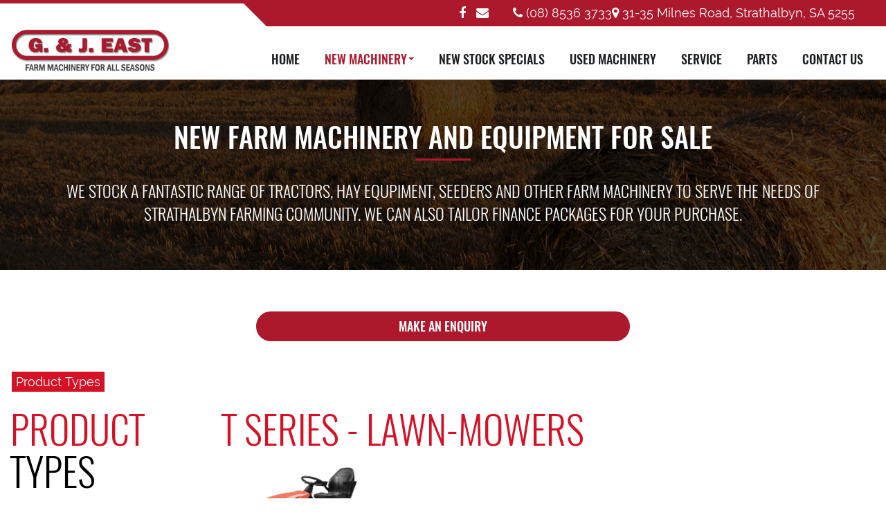

--- FILE ---
content_type: text/html; charset=utf-8
request_url: http://www.gjeaststrath.com.au/new-machinery/lawn-mowers
body_size: 59256
content:
<!DOCTYPE html>
<html ng-app="AWDSApp" lang="en-AU">
<head>
    <meta charset="utf-8" />
    <title>lawn-mowers for sale Strathalbyn - G &amp; J East Strathalbyn.</title>
    <meta name="description" content="G &amp; J East Strathalbyn offers brand new tractors, hay equipment, seeders and other farm machinery from many makes and models. Make an enquiry today." />
    <meta name="keywords" content="farm machinery strathalbyn, farm machinery for sale strathalbyn, tractors for sale strathalbyn, hay equipment for sale strathalbyn, seeders for sale strathalbyn, massey ferguson strathalbyn, Kubota for sale strathalbyn, fendt for sale strathalbyn." />
    
    <meta itemprop="name">
    <meta itemprop="description">
    <meta itemprop="image">
    
    <meta name="twitter:card" content="summary">
    <meta name="twitter:site">
    <meta name="twitter:title">
    <meta name="twitter:description">
    <meta name="twitter:creator">
    
    <meta name="twitter:image:src">
    
    <meta property="og:title" />
    <meta property="og:type" content="article" />
    <meta property="og:url" />
    <meta property="og:image" />
    <meta property="og:description" />
    <meta property="og:site_name" />
    <meta property="article:published_time" />
    <meta property="article:modified_time" />

    <meta name="viewport" content="width=device-width, initial-scale=1.0">
    
    <link rel="shortcut icon" href="/Content/images/favicon.png" type="image/x-icon" />

    <link rel="canonical" href="http://www.gjeaststrath.com.au/new-machinery/lawn-mowers" />
    <link href="https://cdnjs.cloudflare.com/ajax/libs/font-awesome/4.3.0/css/font-awesome.min.css" rel="stylesheet"/>
    

    <link href="/Content/AreasLibs?v=Bl-7iEC62Uo7R1Rdima3BaTN2YIr5QA_-2EhJvfZFWs1" rel="stylesheet"/>


    <link href="/Content/WebsiteLibs?v=eFdpxg8NuYeXHlHa31yJG92KpnwjhmMX4mGM9BqBLUw1" rel="stylesheet"/>

    
    
    <link href="/content/area/er-nm-farm?v=C91iT3ZpYaTgxMhk-jpm5m6d7GMyj3LjktuQH7CA6yw1" rel="stylesheet"/>


    <style>        
        @media(min-width:768px){
            .btn-link1 {
                min-width: 540px;
            }        
        }
    </style>

    <script type="text/javascript">
        function webApp(rootURL, sRecaptchaSiteKey) {
            window.RecaptchaSiteKey = sRecaptchaSiteKey;//*** keep "window.RecaptchaSiteKey" for old code
            //***Minh::20190627:: I will move the function to file js and push to bundle later***
            return {
                rootURL: rootURL,
                fb: {
                    appId: "884816881692635"//*** of Ben: the key for login ***
                    //appId: "286038471905059"//*** of Minh: the key for login ***
                },
                ga: {
                    appId: "445167259812-j8nd9nbqroe6m2jav9dkdp9ts86tf6jm.apps.googleusercontent.com",//*** of Ben: the key for login ***
                    //appId: "264497523582-7hj8o505fu7c8uh9tigjq5rmg2op5mil.apps.googleusercontent.com",//*** of Minh: the key for login ***
                    recaptchaSiteKey: sRecaptchaSiteKey
                },
                formMailOptions: {
                    redirectToThankYou: {
                        formMailSubscribeDirective: "thank-you",
                        //formMailEnquiry3Directive: "thank-you-for-your-enquiry",
                        formMailBasicDirective: "",
                        //formVehicleRequestDirective: "find-my-car/thank-you"
                        //shoppingCartDirective: ""//if is null or empty, default redirect to stock/shoppingcart/thankyou atfer checkout success
                    }
                }
            }
        }
        window.webApp = new webApp('/', '6Lfocz4UAAAAAAxUSKDPaq5MrLZUVWLji-Rbmy3f');
    </script>

    <!-- Google Tag Manager -->
<script>(function(w,d,s,l,i){w[l]=w[l]||[];w[l].push({'gtm.start':
new Date().getTime(),event:'gtm.js'});var f=d.getElementsByTagName(s)[0],
j=d.createElement(s),dl=l!='dataLayer'?'&l='+l:'';j.async=true;j.src=
'https://www.googletagmanager.com/gtm.js?id='+i+dl;f.parentNode.insertBefore(j,f);
})(window,document,'script','dataLayer','GTM-PT8347J');</script>
<!-- End Google Tag Manager -->
</head>
<body>
    <!-- Google Tag Manager (noscript) -->
<noscript><iframe src="https://www.googletagmanager.com/ns.html?id=GTM-PT8347J"
height="0" width="0" style="display:none;visibility:hidden"></iframe></noscript>
<!-- End Google Tag Manager (noscript) -->

    

<header>
    <!----------------------------- begin menu mobile ------------------------------->
    <div class="menu-mobile visible-xs">
        <div class="topNav">
            <input type="checkbox" id="js-nav-toggle" class="topNav-toggle">
            <div class="topNav-inner">
                <div class="topNav-bannerWrapper" id="js-nav-banner">
                    <div class="topNav-bannerInner">
                        <div class="topNav-right">
                            <label for="js-nav-toggle" class="topNav-menu" id="js-nav-label" tabindex="0">
                                <svg class="topNav-menuIcon" width="24px" height="24px" viewBox="0 0 24 24" version="1.1" xmlns="http://www.w3.org/2000/svg" xmlns:xlink="http://www.w3.org/1999/xlink"><g stroke="none" stroke-width="1" fill="none" fill-rule="evenodd"><g stroke="#d64444" stroke-width="2" stroke-linecap="square"><path class="path-1" d="M3,3 L21,3"></path><path class="path-2" d="M3,12 L21,12"></path><path class="path-3" d="M3,21 L21,21"></path></g></g></svg>
                            </label>
                        </div>
                    </div>
                </div>

                <nav class="mainNav">
                    <div class="mainNav-inner">
                        <ul class="mainNav-list">
                            <li class="mainNav-item ">
                                <a href="/" class="mainNav-link">
                                    <span class="mainNav-itemTitle">HOME</span>
                                </a>
                            </li>
                            <li class="mainNav-item">
                                <a href="" class="mainNav-link">
                                    <span class="mainNav-itemTitle">NEW MACHINERY</span>
                                </a>
                                <ul class="mainNav-sub-item">
                                    <li class="list-menu">
                                        <a class="" href="/new-machinery/tractors">Tractors</a>
                                    </li>
                                    <li class="list-menu">
                                        <a class="" href="/new-machinery/compact-tractors">Compact Tractors</a>
                                    </li>
                                    <li class="list-menu">
                                        <a class="" href="/new-machinery/hay-equipment">Hay Equipment</a>
                                    </li>
                                    <li class="list-menu">
                                        <a class="" href="/new-machinery/lawn-mowers">Lawn Mowers</a>
                                    </li>
                                    <li class="list-menu">
                                        <a class="" href="/new-machinery/utility-vehicles">Utility Vehicles</a>
                                    </li>
                                    <li class="list-menu">
                                        <a class="" href="/new-machinery/bale-baron">Bale Baron</a>
                                    </li>
                                    <li class="list-menu">
                                        <a class="" href="/new-machinery/other">Other</a>
                                    </li>
                                    <li class="list-menu">
                                        <a class="" href="/new-machinery/speciality-vineyard-equipment">Speciality Vineyard Equipment</a>
                                    </li>
                                    <li class="list-menu">
                                        <a class="" href="/new-machinery/sprayers">Sprayers</a>
                                    </li>
                                    <li class="list-menu">
                                        <a class="" href="/new-machinery/seeders">Seeders</a>
                                    </li>
                                    <li class="list-menu">
                                        <a class="" href="/new-machinery/spreaders">Spreaders</a>
                                    </li>
                                    <li class="list-menu">
                                        <a class="" href="/new-machinery/tillage-equipment">Tillage Equipment</a>
                                    </li>
                                </ul>
                            </li>
                            <li class="mainNav-item">
                                <a href="/new-stock-specials" class="mainNav-link">
                                    <span class="mainNav-itemTitle">NEW STOCK SPECIALS</span>
                                </a>
                            </li>
                            <li class="mainNav-item">
                                <a href="/used-machinery" class="mainNav-link">
                                    <span class="mainNav-itemTitle">USED MACHINERY</span>
                                </a>
                            </li>
                            <li class="mainNav-item">
                                <a href="/service" class="mainNav-link">
                                    <span class="mainNav-itemTitle">SERVICE</span>
                                </a>
                            </li>
                            <li class="mainNav-item">
                                <a href="/parts" class="mainNav-link">
                                    <span class="mainNav-itemTitle">PARTS</span>
                                </a>
                            </li>
                            
                            <li class="mainNav-item">
                                <a href="/contact-us" class="mainNav-link">
                                    <span class="mainNav-itemTitle">CONTACT US</span>
                                </a>
                            </li>
                        </ul>
                    </div>
                </nav>
            </div>
        </div>
    </div>
    <!----------------------------- end menu mobile ------------------------------->

    <div class="header">
        <div class="info-contact">
            <div class="container c-1350">
                <div class="social-address-class">
                    <div class="address-class">
                                <div class="phone"><a href="tel:(08) 8536 3733"><i class="fa fa-phone"></i> (08) 8536 3733</a></div>
                                <div class="address">
                                    <a href="https://goo.gl/maps/JxBEs73xJw2ukTLk7" target="_blank">
                                        <i class="fa fa-map-marker"></i>
                                        31-35 Milnes Road,

                                        Strathalbyn, SA 5255
                                    </a>
                                </div>
                    </div>
                    <div class="social-class">
                        <a href="https://www.facebook.com/gjeaststrath/" target="_blank"><i class="fa fa-facebook" aria-hidden="true"></i></a>
                        <a href="/contact-us"><i class="fa fa-envelope" aria-hidden="true"></i></a>
                    </div>
                </div>
            </div>
        </div>
        <div class="container c-1350 text-center">
            <div class="logo-class pull-left">
                <a href="/" class="logo">
                    <img src="/Content/images/GJ-East-Strathalbyn-logo.jpg" class="img-responsive">
                </a>
            </div>
            <div class="js-menu pull-right">
                <!-- begin Navigation: menu desktop-->
                <nav class="navbar navbar-default hidden-xs" role="navigation">
                    <div class="">
                        <div class="navbar-header page-scroll">
                            <button type="button" class="navbar-toggle" data-toggle="collapse" data-target=".navbar-ex1-collapse">
                                <span class="sr-only">Toggle navigation</span>
                                <span class="icon-bar"></span>
                                <span class="icon-bar"></span>
                                <span class="icon-bar"></span>
                            </button>
                        </div>
                        <!-- Collect the nav links, forms, and other content for toggling -->
                        <div class="collapse navbar-collapse navbar-ex1-collapse">
                            <ul class="nav navbar-nav">
                                <li class="hidden-md hidden-sm">
                                    <a class="page-scroll top-level" href="/">HOME</a>
                                </li>
                                <li class="active dropdown desktop">
                                    <a href="#" class="dropdown-toggle top-level" data-toggle="dropdown">NEW MACHINERY <b class="caret"></b></a>
                                    <ul class="dropdown-menu">
                                        <li class="list-menu">
                                            <a class="" href="/new-machinery/tractors">Tractors</a>
                                        </li>
                                        <li class="list-menu">
                                            <a class="" href="/new-machinery/compact-tractors">Compact Tractors</a>
                                        </li>
                                        <li class="list-menu">
                                            <a class="" href="/new-machinery/hay-equipment">Hay Equipment</a>
                                        </li>
                                        <li class="list-menu">
                                            <a class="" href="/new-machinery/lawn-mowers">Lawn Mowers</a>
                                        </li>
                                        <li class="list-menu">
                                            <a class="" href="/new-machinery/utility-vehicles">Utility Vehicles</a>
                                        </li>
                                        <li class="list-menu">
                                            <a class="" href="/new-machinery/bale-baron">Bale Baron</a>
                                        </li>
                                        <li class="list-menu">
                                            <a class="" href="/new-machinery/other">Other</a>
                                        </li>
                                        <li class="list-menu">
                                            <a class="" href="/new-machinery/speciality-vineyard-equipment">Speciality Vineyard Equipment</a>
                                        </li>
                                        <li class="list-menu">
                                            <a class="" href="/new-machinery/sprayers">Sprayers</a>
                                        </li>
                                        <li class="list-menu">
                                            <a class="" href="/new-machinery/seeders">Seeders</a>
                                        </li>
                                        <li class="list-menu">
                                            <a class="" href="/new-machinery/spreaders">Spreaders</a>
                                        </li>
                                        <li class="list-menu">
                                            <a class="" href="/new-machinery/tillage-equipment">Tillage Equipment</a>
                                        </li>
                                    </ul>
                                </li>

                                <li><a class="page-scroll top-level" href="/new-stock-specials">NEW STOCK SPECIALS</a></li>
                                <li><a class="page-scroll top-level" href="/used-machinery">USED MACHINERY</a></li>
                                <li><a class="page-scroll top-level" href="/service">SERVICE</a></li>
                                <li><a class="page-scroll top-level" href="/parts">PARTS</a></li>
                                
                                <li><a class="page-scroll top-level" href="/contact-us">CONTACT US</a></li>
                            </ul>
                        </div>
                        <!-- /.navbar-collapse -->
                    </div>
                    <!-- /.container -->
                </nav>
                <!-- end Navigation -->
                <!-- end Navigation: menu desktop-->

            </div>
        </div>
    </div>

</header>


    




<div class="wow fadeIn animated text-center">
    <div class="content-banner new-banner">
        <div class="container c-1560">
            <div class="banner-title">
                <h1>New Farm Machinery and equipment for sale</h1>
                <hr class="line2" />
                <h2>We stock a fantastic range of tractors, hay equpiment, seeders and other farm machinery to serve the needs of Strathalbyn farming community. We can also tailor finance packages for your purchase.</h2>
            </div>
        </div>
    </div>
</div>

<main class="main-page models-list-page models-farm">
    <div class="container c-1350">
        <div class="text-center">
            <a href="/sales-enquiry" class="btn-link1">Make An Enquiry</a>
            <p>&nbsp;</p>
        </div>

<button class="btn-filter-farm">Product Types</button>
<div class="row">
    <div class="col-sm-4 col-sm-4 col-md-4 col-lg-3 content-filter-farm">



<div class="filter-list">
    <h2>Product <span>Types</span></h2>
    <ul class="list-menu">
                <li class="">
                    <a href="/new-machinery/sprayers">Sprayers<i class="glyphicon glyphicon-menu-right"></i></a>
                    <ul>
                            <li class="">
                                <a href="/new-machinery/sprayers/massey-ferguson">Massey Ferguson</a>
                            </li>
                            <li class="">
                                <a href="/new-machinery/sprayers/fendt">Fendt</a>
                            </li>
                            <li class="">
                                <a href="/new-machinery/sprayers/hardi">Hardi</a>
                            </li>
                            <li class="">
                                <a href="/new-machinery/sprayers/swift-agriculture">Swift Agriculture</a>
                            </li>
                    </ul>
                </li>
                <li class="">
                    <a href="/new-machinery/other">Other<i class="glyphicon glyphicon-menu-right"></i></a>
                    <ul>
                            <li class="">
                                <a href="/new-machinery/other/seppi">Seppi</a>
                            </li>
                            <li class="">
                                <a href="/new-machinery/other/marcrest">Marcrest</a>
                            </li>
                            <li class="">
                                <a href="/new-machinery/other/daken">Daken</a>
                            </li>
                            <li class="">
                                <a href="/new-machinery/other/howard">Howard</a>
                            </li>
                            <li class="">
                                <a href="/new-machinery/other/gason">Gason</a>
                            </li>
                    </ul>
                </li>
                <li class="">
                    <a href="/new-machinery/materials-handling">Materials Handling<i class="glyphicon glyphicon-menu-right"></i></a>
                    <ul>
                            <li class="">
                                <a href="/new-machinery/materials-handling/massey-ferguson">Massey Ferguson</a>
                            </li>
                    </ul>
                </li>
                <li class="">
                    <a href="/new-machinery/planters">Planters<i class="glyphicon glyphicon-menu-right"></i></a>
                    <ul>
                            <li class="">
                                <a href="/new-machinery/planters/fendt">Fendt</a>
                            </li>
                    </ul>
                </li>
                <li class="">
                    <a href="/new-machinery/balers">Balers<i class="glyphicon glyphicon-menu-right"></i></a>
                    <ul>
                            <li class="">
                                <a href="/new-machinery/balers/massey-ferguson">Massey Ferguson</a>
                            </li>
                            <li class="">
                                <a href="/new-machinery/balers/fendt">Fendt</a>
                            </li>
                    </ul>
                </li>
                <li class="">
                    <a href="/new-machinery/frontloader">Frontloader<i class="glyphicon glyphicon-menu-right"></i></a>
                    <ul>
                            <li class="">
                                <a href="/new-machinery/frontloader/fendt">Fendt</a>
                            </li>
                    </ul>
                </li>
                <li class="">
                    <a href="/new-machinery/hay-equipment">Hay Equipment<i class="glyphicon glyphicon-menu-right"></i></a>
                    <ul>
                            <li class="">
                                <a href="/new-machinery/hay-equipment/massey-ferguson">Massey Ferguson</a>
                            </li>
                            <li class="">
                                <a href="/new-machinery/hay-equipment/krone">Krone</a>
                            </li>
                            <li class="">
                                <a href="/new-machinery/hay-equipment/enorossi">Enorossi</a>
                            </li>
                    </ul>
                </li>
                <li class="">
                    <a href="/new-machinery/rakes">Rakes<i class="glyphicon glyphicon-menu-right"></i></a>
                    <ul>
                            <li class="">
                                <a href="/new-machinery/rakes/fendt">Fendt</a>
                            </li>
                    </ul>
                </li>
                <li class="">
                    <a href="/new-machinery/tractors">Tractors<i class="glyphicon glyphicon-menu-right"></i></a>
                    <ul>
                            <li class="">
                                <a href="/new-machinery/tractors/massey-ferguson">Massey Ferguson</a>
                            </li>
                            <li class="">
                                <a href="/new-machinery/tractors/fendt">Fendt</a>
                            </li>
                            <li class="">
                                <a href="/new-machinery/tractors/kubota">Kubota</a>
                            </li>
                            <li class="">
                                <a href="/new-machinery/tractors/deutz">Deutz</a>
                            </li>
                    </ul>
                </li>
                <li class="">
                    <a href="/new-machinery/tedders">Tedders<i class="glyphicon glyphicon-menu-right"></i></a>
                    <ul>
                            <li class="">
                                <a href="/new-machinery/tedders/fendt">Fendt</a>
                            </li>
                    </ul>
                </li>
                <li class="">
                    <a href="/new-machinery/mowers">Mowers<i class="glyphicon glyphicon-menu-right"></i></a>
                    <ul>
                            <li class="">
                                <a href="/new-machinery/mowers/fendt">Fendt</a>
                            </li>
                    </ul>
                </li>
                <li class="">
                    <a href="/new-machinery/combine-harvesters">Combine Harvesters<i class="glyphicon glyphicon-menu-right"></i></a>
                    <ul>
                            <li class="">
                                <a href="/new-machinery/combine-harvesters/fendt">Fendt</a>
                            </li>
                    </ul>
                </li>
                <li class="">
                    <a href="/new-machinery/telehandlers">Telehandlers<i class="glyphicon glyphicon-menu-right"></i></a>
                    <ul>
                            <li class="">
                                <a href="/new-machinery/telehandlers/fendt">Fendt</a>
                            </li>
                    </ul>
                </li>
                <li class="">
                    <a href="/new-machinery/spreaders">Spreaders<i class="glyphicon glyphicon-menu-right"></i></a>
                    <ul>
                            <li class="">
                                <a href="/new-machinery/spreaders/kubota">Kubota</a>
                            </li>
                    </ul>
                </li>
                <li class="active">
                    <a href="/new-machinery/lawn-mowers">Lawn Mowers<i class="glyphicon glyphicon-menu-right"></i></a>
                    <ul>
                            <li class="">
                                <a href="/new-machinery/lawn-mowers/kubota">Kubota</a>
                            </li>
                    </ul>
                </li>
                <li class="">
                    <a href="/new-machinery/utility-vehicles">Utility Vehicles<i class="glyphicon glyphicon-menu-right"></i></a>
                    <ul>
                            <li class="">
                                <a href="/new-machinery/utility-vehicles/kubota">Kubota</a>
                            </li>
                    </ul>
                </li>
                <li class="">
                    <a href="/new-machinery/bale-baron">Bale Baron<i class="glyphicon glyphicon-menu-right"></i></a>
                    <ul>
                            <li class="">
                                <a href="/new-machinery/bale-baron/marcrest">Marcrest</a>
                            </li>
                    </ul>
                </li>
                <li class="">
                    <a href="/new-machinery/tillage-equipment">Tillage Equipment<i class="glyphicon glyphicon-menu-right"></i></a>
                    <ul>
                            <li class="">
                                <a href="/new-machinery/tillage-equipment/great-plains">Great Plains</a>
                            </li>
                            <li class="">
                                <a href="/new-machinery/tillage-equipment/lemken">Lemken</a>
                            </li>
                    </ul>
                </li>
                <li class="">
                    <a href="/new-machinery/ground-preparation-and-seeding">Ground Preparation and Seeding<i class="glyphicon glyphicon-menu-right"></i></a>
                    <ul>
                            <li class="">
                                <a href="/new-machinery/ground-preparation-and-seeding/great-plains">Great Plains</a>
                            </li>
                    </ul>
                </li>
                <li class="">
                    <a href="/new-machinery/seeders">Seeders<i class="glyphicon glyphicon-menu-right"></i></a>
                    <ul>
                            <li class="">
                                <a href="/new-machinery/seeders/duncan">Duncan</a>
                            </li>
                    </ul>
                </li>
                <li class="">
                    <a href="/new-machinery/viticultural-equipment">Viticultural Equipment<i class="glyphicon glyphicon-menu-right"></i></a>
                    <ul>
                            <li class="">
                                <a href="/new-machinery/viticultural-equipment/clemens">Clemens</a>
                            </li>
                    </ul>
                </li>
                <li class="">
                    <a href="/new-machinery/spraying-equipment">Spraying Equipment<i class="glyphicon glyphicon-menu-right"></i></a>
                    <ul>
                            <li class="">
                                <a href="/new-machinery/spraying-equipment/clemens">Clemens</a>
                            </li>
                    </ul>
                </li>
                <li class="">
                    <a href="/new-machinery/landscape-equipment">Landscape Equipment<i class="glyphicon glyphicon-menu-right"></i></a>
                    <ul>
                            <li class="">
                                <a href="/new-machinery/landscape-equipment/clemens">Clemens</a>
                            </li>
                    </ul>
                </li>

    </ul>

</div>


    </div>
    <div class="col-sm-8 col-md-8 col-lg-9">


<div class="models-list">
    <div class="row">
        <div class="col-xs-12">
            <div class="tab-content">
                    <div class="row">
                        <h2>T Series - lawn-mowers</h2>
                            <div class="col-xs-6 col-sm-6 col-md-4 col-lg-3 text-center">
                                <div class="box-models">
                                    <a href="/new-machinery/lawn-mowers/kubota/t-series">
                                        <div class="images">
                                                <img src="/Stock/NewModel/GetImageById/57994" alt=" image" class="img-responsive img-center">
                                        </div>
                                        <h4 class="title">T SERIES</h4>
                                        <span class="info">20-22HP</span>
                                    </a>
                                </div>
                            </div>
                    </div>
                    <div class="row">
                        <h2>Z Series - lawn-mowers</h2>
                            <div class="col-xs-6 col-sm-6 col-md-4 col-lg-3 text-center">
                                <div class="box-models">
                                    <a href="/new-machinery/lawn-mowers/kubota/z231kw-42">
                                        <div class="images">
                                                <img src="/Stock/NewModel/GetImageById/58016" alt=" image" class="img-responsive img-center">
                                        </div>
                                        <h4 class="title">Z231KW-42</h4>
                                        <span class="info">21HP</span>
                                    </a>
                                </div>
                            </div>
                            <div class="col-xs-6 col-sm-6 col-md-4 col-lg-3 text-center">
                                <div class="box-models">
                                    <a href="/new-machinery/lawn-mowers/kubota/z231br-48">
                                        <div class="images">
                                                <img src="/Stock/NewModel/GetImageById/58021" alt=" image" class="img-responsive img-center">
                                        </div>
                                        <h4 class="title">Z231BR-48</h4>
                                        <span class="info">22HP</span>
                                    </a>
                                </div>
                            </div>
                            <div class="col-xs-6 col-sm-6 col-md-4 col-lg-3 text-center">
                                <div class="box-models">
                                    <a href="/new-machinery/lawn-mowers/kubota/z251br-54">
                                        <div class="images">
                                                <img src="/Stock/NewModel/GetImageById/58027" alt=" image" class="img-responsive img-center">
                                        </div>
                                        <h4 class="title">Z251BR-54</h4>
                                        <span class="info">25HP</span>
                                    </a>
                                </div>
                            </div>
                            <div class="col-xs-6 col-sm-6 col-md-4 col-lg-3 text-center">
                                <div class="box-models">
                                    <a href="/new-machinery/lawn-mowers/kubota/z231kh-48">
                                        <div class="images">
                                                <img src="/Stock/NewModel/GetImageById/58033" alt=" image" class="img-responsive img-center">
                                        </div>
                                        <h4 class="title">Z231KH-48</h4>
                                        <span class="info">21HP</span>
                                    </a>
                                </div>
                            </div>
                            <div class="col-xs-6 col-sm-6 col-md-4 col-lg-3 text-center">
                                <div class="box-models">
                                    <a href="/new-machinery/lawn-mowers/kubota/z251kh-54">
                                        <div class="images">
                                                <img src="/Stock/NewModel/GetImageById/58038" alt=" image" class="img-responsive img-center">
                                        </div>
                                        <h4 class="title">Z251KH-54</h4>
                                        <span class="info">25HP</span>
                                    </a>
                                </div>
                            </div>
                            <div class="col-xs-6 col-sm-6 col-md-4 col-lg-3 text-center">
                                <div class="box-models">
                                    <a href="/new-machinery/lawn-mowers/kubota/z411kw-48">
                                        <div class="images">
                                                <img src="/Stock/NewModel/GetImageById/58044" alt=" image" class="img-responsive img-center">
                                        </div>
                                        <h4 class="title">Z411KW-48</h4>
                                        <span class="info">22HP</span>
                                    </a>
                                </div>
                            </div>
                            <div class="col-xs-6 col-sm-6 col-md-4 col-lg-3 text-center">
                                <div class="box-models">
                                    <a href="/new-machinery/lawn-mowers/kubota/z421kw-54">
                                        <div class="images">
                                                <img src="/Stock/NewModel/GetImageById/24447" alt=" image" class="img-responsive img-center">
                                        </div>
                                        <h4 class="title">Z421KW-54</h4>
                                        <span class="info">24HP</span>
                                    </a>
                                </div>
                            </div>
                            <div class="col-xs-6 col-sm-6 col-md-4 col-lg-3 text-center">
                                <div class="box-models">
                                    <a href="/new-machinery/lawn-mowers/kubota/zg222-48">
                                        <div class="images">
                                                <img src="/Stock/NewModel/GetImageById/58051" alt=" image" class="img-responsive img-center">
                                        </div>
                                        <h4 class="title">ZG222-48</h4>
                                        <span class="info">22HP</span>
                                    </a>
                                </div>
                            </div>
                            <div class="col-xs-6 col-sm-6 col-md-4 col-lg-3 text-center">
                                <div class="box-models">
                                    <a href="/new-machinery/lawn-mowers/kubota/zg227-54">
                                        <div class="images">
                                                <img src="/Stock/NewModel/GetImageById/58059" alt=" image" class="img-responsive img-center">
                                        </div>
                                        <h4 class="title">ZG227-54</h4>
                                        <span class="info">27HP</span>
                                    </a>
                                </div>
                            </div>
                            <div class="col-xs-6 col-sm-6 col-md-4 col-lg-3 text-center">
                                <div class="box-models">
                                    <a href="/new-machinery/lawn-mowers/kubota/zg327-60">
                                        <div class="images">
                                                <img src="/Stock/NewModel/GetImageById/58070" alt=" image" class="img-responsive img-center">
                                        </div>
                                        <h4 class="title">ZG327-60</h4>
                                        <span class="info">27HP</span>
                                    </a>
                                </div>
                            </div>
                            <div class="col-xs-6 col-sm-6 col-md-4 col-lg-3 text-center">
                                <div class="box-models">
                                    <a href="/new-machinery/lawn-mowers/kubota/zg332lp-72">
                                        <div class="images">
                                                <img src="/Stock/NewModel/GetImageById/58076" alt=" image" class="img-responsive img-center">
                                        </div>
                                        <h4 class="title">ZG332LP-72</h4>
                                        <span class="info">32HP</span>
                                    </a>
                                </div>
                            </div>
                            <div class="col-xs-6 col-sm-6 col-md-4 col-lg-3 text-center">
                                <div class="box-models">
                                    <a href="/new-machinery/lawn-mowers/kubota/gzd15-3hd">
                                        <div class="images">
                                                <img src="/Stock/NewModel/GetImageById/58080" alt=" image" class="img-responsive img-center">
                                        </div>
                                        <h4 class="title">GZD15-3HD</h4>
                                        <span class="info">15HP</span>
                                    </a>
                                </div>
                            </div>
                            <div class="col-xs-6 col-sm-6 col-md-4 col-lg-3 text-center">
                                <div class="box-models">
                                    <a href="/new-machinery/lawn-mowers/kubota/zd1011-54">
                                        <div class="images">
                                                <img src="/Stock/NewModel/GetImageById/58086" alt=" image" class="img-responsive img-center">
                                        </div>
                                        <h4 class="title">ZD1011-54</h4>
                                        <span class="info">19HP</span>
                                    </a>
                                </div>
                            </div>
                            <div class="col-xs-6 col-sm-6 col-md-4 col-lg-3 text-center">
                                <div class="box-models">
                                    <a href="/new-machinery/lawn-mowers/kubota/zd1211-60">
                                        <div class="images">
                                                <img src="/Stock/NewModel/GetImageById/58095" alt=" image" class="img-responsive img-center">
                                        </div>
                                        <h4 class="title">ZD1211-60</h4>
                                        <span class="info">24.8HP</span>
                                    </a>
                                </div>
                            </div>
                            <div class="col-xs-6 col-sm-6 col-md-4 col-lg-3 text-center">
                                <div class="box-models">
                                    <a href="/new-machinery/lawn-mowers/kubota/zd1221r-60r">
                                        <div class="images">
                                                <img src="/Stock/NewModel/GetImageById/58103" alt=" image" class="img-responsive img-center">
                                        </div>
                                        <h4 class="title">ZD1221R-60R</h4>
                                        <span class="info">29.1HP</span>
                                    </a>
                                </div>
                            </div>
                            <div class="col-xs-6 col-sm-6 col-md-4 col-lg-3 text-center">
                                <div class="box-models">
                                    <a href="/new-machinery/lawn-mowers/kubota/zd1221l-72">
                                        <div class="images">
                                                <img src="/Stock/NewModel/GetImageById/58110" alt=" image" class="img-responsive img-center">
                                        </div>
                                        <h4 class="title">ZD1221L-72</h4>
                                        <span class="info">29.1HP</span>
                                    </a>
                                </div>
                            </div>
                            <div class="col-xs-6 col-sm-6 col-md-4 col-lg-3 text-center">
                                <div class="box-models">
                                    <a href="/new-machinery/lawn-mowers/kubota/zd1221rl-72r">
                                        <div class="images">
                                                <img src="/Stock/NewModel/GetImageById/58120" alt=" image" class="img-responsive img-center">
                                        </div>
                                        <h4 class="title">ZD1221RL-72R</h4>
                                        <span class="info">29.1HP</span>
                                    </a>
                                </div>
                            </div>
                    </div>
                    <div class="row">
                        <h2>F Series - lawn-mowers</h2>
                            <div class="col-xs-6 col-sm-6 col-md-4 col-lg-3 text-center">
                                <div class="box-models">
                                    <a href="/new-machinery/lawn-mowers/kubota/f2890">
                                        <div class="images">
                                                <img src="/Stock/NewModel/GetImageById/58001" alt=" image" class="img-responsive img-center">
                                        </div>
                                        <h4 class="title">F2890</h4>
                                        <span class="info">28HP</span>
                                    </a>
                                </div>
                            </div>
                            <div class="col-xs-6 col-sm-6 col-md-4 col-lg-3 text-center">
                                <div class="box-models">
                                    <a href="/new-machinery/lawn-mowers/kubota/f3690">
                                        <div class="images">
                                                <img src="/Stock/NewModel/GetImageById/58005" alt=" image" class="img-responsive img-center">
                                        </div>
                                        <h4 class="title">F3690</h4>
                                        <span class="info">36HP</span>
                                    </a>
                                </div>
                            </div>
                            <div class="col-xs-6 col-sm-6 col-md-4 col-lg-3 text-center">
                                <div class="box-models">
                                    <a href="/new-machinery/lawn-mowers/kubota/f3690sn">
                                        <div class="images">
                                                <img src="/Stock/NewModel/GetImageById/58008" alt=" image" class="img-responsive img-center">
                                        </div>
                                        <h4 class="title">F3690SN</h4>
                                        <span class="info">36HP</span>
                                    </a>
                                </div>
                            </div>
                    </div>
                    <div class="row">
                        <h2>GR Series - lawn-mowers</h2>
                            <div class="col-xs-6 col-sm-6 col-md-4 col-lg-3 text-center">
                                <div class="box-models">
                                    <a href="/new-machinery/lawn-mowers/kubota/gr2120-48">
                                        <div class="images">
                                                <img src="/Stock/NewModel/GetImageById/58010" alt=" image" class="img-responsive img-center">
                                        </div>
                                        <h4 class="title">GR2120-48</h4>
                                        <span class="info">21HP</span>
                                    </a>
                                </div>
                            </div>
                            <div class="col-xs-6 col-sm-6 col-md-4 col-lg-3 text-center">
                                <div class="box-models">
                                    <a href="/new-machinery/lawn-mowers/kubota/gr2120-54">
                                        <div class="images">
                                                <img src="/Stock/NewModel/GetImageById/58013" alt=" image" class="img-responsive img-center">
                                        </div>
                                        <h4 class="title">GR2120-54</h4>
                                        <span class="info">21HP</span>
                                    </a>
                                </div>
                            </div>
                    </div>
                    <div class="row">
                        <h2>Walk Behind Mowers - lawn-mowers</h2>
                            <div class="col-xs-6 col-sm-6 col-md-4 col-lg-3 text-center">
                                <div class="box-models">
                                    <a href="/new-machinery/lawn-mowers/kubota/w821s">
                                        <div class="images">
                                                <img src="/Stock/NewModel/GetImageById/57982" alt=" image" class="img-responsive img-center">
                                        </div>
                                        <h4 class="title">W821S</h4>
                                        <span class="info">21&quot;&quot; Mower Deck</span>
                                    </a>
                                </div>
                            </div>
                            <div class="col-xs-6 col-sm-6 col-md-4 col-lg-3 text-center">
                                <div class="box-models">
                                    <a href="/new-machinery/lawn-mowers/kubota/w821sc">
                                        <div class="images">
                                                <img src="/Stock/NewModel/GetImageById/57987" alt=" image" class="img-responsive img-center">
                                        </div>
                                        <h4 class="title">W821SC</h4>
                                        <span class="info">Professional Mower/ 21&quot; Deck</span>
                                    </a>
                                </div>
                            </div>
                    </div>
            </div>
        </div>
    </div>
</div>


    </div>
</div>


        <div class="text-center">
            <p>&nbsp;</p>
            <a href="/sales-enquiry" class="btn-link1">Make An Enquiry</a>
        </div>
    </div>
</main>


    
<footer>
    <div class="wow fadeIn animated">
        <div class="sign-class">
            <div class="container c-1350">
                <div class="row">
                    <div class="col-md-10 col-md-offset-1">
                        <div class="row">
                            <div class="col-sm-6 text-class">
                                SIGN UP FOR THE LATEST NEWS
                            </div>
                            <div class="col-sm-6 newsletter-class">
<form id="frm-mail-enquiry3" novalidate form-mail-subscribe2-directive name="myForm" ng-init="init({HasRide:true})">
    <input type="hidden" name="MailTo" ng-model="mail.MailTo"/>
    <input type="hidden" name="MailCC" ng-model="mail.MailCC" />
    <input type="hidden" name="MailSubject" ng-model="mail.MailSubject" />
    <input type="hidden" name="MailBody" ng-model="mail.MailBody" />
    
    <div class="form-group" ng-class="{'has-error': (myForm.submitted || myForm.ContactEmail.$touched) && myForm.ContactEmail.$invalid}">
        <div class="input-group email-class">
            <input type="email" id="txt_from" name="ContactEmail" ng-model="mail.ContactEmail" class="form-control" placeholder="Your email address..." required>
            <span class="input-group-addon btn-subscribe" ng-hide="IsShowContent">
                <button type="button" class="btn btn-primary top-1" ng-click="OnClickSend()">SUBSCRIBE</button>
            </span>
        </div>
        <div ng-show="myForm.submitted || myForm.ContactEmail.$touched" class="help-block with-errors">
            <span ng-show="myForm.ContactEmail.$error.required">Tell us your email.</span>
            <span ng-show="myForm.ContactEmail.$error.email">This is not a valid email.</span>
        </div>
    </div>
    <div id="hidForm" ng-show="IsShowContent">
        <div class="row">
            <div class="col-sm-6">
                <div class="form-group" ng-class="{'has-error': (myForm.submitted || myForm.FirstName.$touched) && myForm.FirstName.$invalid}">
                    <input type="text" id="first_name" placeholder="First Name" class="form-control" name="FirstName" ng-model="mail.FirstName" required/>
                    <div ng-show="myForm.submitted || myForm.FirstName.$touched" class="help-block with-errors">
                        <span ng-show="myForm.FirstName.$error.required">Tell us your first name.</span>
                    </div>
                </div>
            </div>
            <div class="col-sm-6">
                <div class="form-group">
                    <input type="text" id="last_name" placeholder="Last Name" class="form-control" name="LastName" ng-model="mail.LastName">
                </div>
            </div>
        </div>
        <div class="row">
            <div class="col-sm-6">
                <div class="form-group" ng-class="{'has-error': (myForm.submitted || myForm.PhoneNumber.$touched) && myForm.PhoneNumber.$invalid}">
                    <input type="text" id="phone_number" placeholder="Phone Number" class="form-control" name="PhoneNumber" ng-model="mail.PhoneNumber" ng-pattern="/^\({0,1}((0|\+61)(2|4|3|7|8)){0,1}\){0,1}(\ |-){0,1}[0-9]{2}(\ |-){0,1}[0-9]{2}(\ |-){0,1}[0-9]{1}(\ |-){0,1}[0-9]{3}$/" required />
                    <div ng-show="myForm.submitted || myForm.PhoneNumber.$touched" class="help-block with-errors">
                        <span ng-show="myForm.PhoneNumber.$error.required">Tell us your phone.</span>
                        <span ng-show="myForm.PhoneNumber.$error.pattern">Not a valid number!</span>
                    </div>
                </div>
            </div>
            <div class="col-sm-6">
                <div class="form-group" ng-class="{'has-error': (myForm.submitted || myForm.YourRide.$touched) && myForm.YourRide.$invalid}">
                    <input type="text" id="your_ride" placeholder="Your Ride" class="form-control" name="YourRide" ng-model="mail.YourRide" required />
                    <div ng-show="myForm.submitted || myForm.YourRide.$touched" class="help-block with-errors">
                        <span ng-show="myForm.YourRide.$error.required">Tell us your ride.</span>
                    </div>
                </div>
            </div>
        </div>
    </div>
    <div class="form-group" ng-if="IsShowContent">
        <div class='svr-html-help'><div><div class="g-recaptcha" vc-recaptcha ng-model="mail.RecaptchaResponse" on-create="Recaptcha.SetResponse(widgetId,fn)" on-success="Recaptcha.SetWidgetId(response,fn)" on-expire="Recaptcha.Reset()" ></div><div ng-show="myForm.submitted && (myForm.$error.recaptcha && myForm.$error.recaptcha.length > 0)" class="help-block with-errors"><span ng-show="myForm.$error.recaptcha[0] == undefined">reCAPTCHA is required</span></div></div></div>
    </div>

    <div class="form-group" ng-if="IsShowContent">
        <div class="ng-hide" ng-show="mail.sResponseMessage != null" style="color:red;">Error: {{mail.sResponseMessage}}</div>
        <button type="button" class="btn btn-default btn-link1 btn-subscribe-1" ng-click="OnClickSend()"><span>SUBSCRIBE</span><i></i></button>
    </div>

</form>

                            </div>
                        </div>
                    </div>
                </div>
            </div>
        </div>
    </div>

    <div class="maps-class">
        <div class="wow fadeIn animated">
            <iframe src="https://www.google.com/maps/embed?pb=!1m18!1m12!1m3!1d3257.588867920921!2d138.8906166158022!3d-35.266482680293066!2m3!1f0!2f0!3f0!3m2!1i1024!2i768!4f13.1!3m3!1m2!1s0x6ab6d80e360bbb19%3A0xb0d0858daa252b5f!2sG+%26+J+East!5e0!3m2!1sen!2s!4v1511489889550" width="100%" height="320" frameborder="0" style="border:0" allowfullscreen></iframe>
        </div>
    </div>

    <div class="info-class">
                <div class="container c-1900">
                    <h2>G & J EAST STRATHALBYN</h2>
                    <p>
                        <a href="https://goo.gl/maps/JxBEs73xJw2ukTLk7" target="_blank">
                            <i class="fa fa-map-marker"></i>
                            31-35 Milnes Road
                            Strathalbyn SA 5255
                        </a>
                    </p>
                    <p><a href="tel:(08) 8536 3733"><i class="fa fa-phone"></i> (08) 8536 3733</a></p>
                    <p><a href="mailto:salesstrath@gjeast.com.au"><i class="fa fa-envelope"></i> salesstrath@gjeast.com.au</a></p>
                    <a href="https://goo.gl/maps/JxBEs73xJw2ukTLk7" class="btn-link" target="_blank">Get directions</a>
                </div>
    </div>

    <div class="menu-footer text-center">
        <div class="container c-1350">
            <div class="icon-fa">
                <a href="https://www.facebook.com/gjeaststrath/" target="_blank"><i class="fa fa-facebook" aria-hidden="true"></i></a>
                <a href="/contact-us"><i class="fa fa-envelope" aria-hidden="true"></i></a>
            </div>
            <ul>
                <li><a href="/">HOMEPAGE</a></li>
                <li><a href="/new-stock-specials">NEW STOCK SPECIALS</a></li>
                <li><a href="/used-machinery">USED MACHINERY</a></li>
                <li><a href="/service">SERVICE</a></li>
                <li><a href="/parts">PARTS</a></li>
                
                <li><a href="/contact-us">CONTACT US</a></li>
            </ul>
        </div>
    </div>

    <div class="copy-class text-center">
        <div class="container c-1350">
            Copyright by G & J East Strathalbyn 2026 - <a href="/privacy-policy">Privacy policy</a> / <a href="/sitemap">Sitemap</a>
        </div>
    </div>
</footer>

<p id="btnTopPages">
    <a href="#top">
        <i class="fa fa-angle-up"></i>
        <span>Top</span>
    </a>
</p>

    
    <script src="/scripts/area/jquery-1-12?v=v76fAns59-4kGkYyDyEXyw9RgnmvJyXSd0eFBt05RzE1"></script>
<script src="/scripts/area/ng-js?v=4n4Y1uoTBAEARQijfLB5lyHJ8KRbgs_--zt28c3aPqE1"></script>
<script src="/scripts/area/bootstrapjs?v=259GRi7C-wqLujdSFf7c8eD78BQusV-wO1OdFdk_FUc1"></script>
<script src="/scripts/area/ngapp?v=jMBtLgFSr447fI2l6hOOsxAhyIamAf6aUrhs6hZIngI1"></script>
<script src="/scripts/area/owlcarousel?v=bUTI2JXsz_hJtSDtBMfyxkSRJmjM0VzyS83Qc6woNyU1"></script>


    <script src="/Scripts/AreasOthers?v=8J48FgMRn8haTwAEIoARyHyLntTVm0Gw__Zb2BfmyK81"></script>

    <script src="/scripts/main.js"></script>
    
    
    <script>
        $(function () {
            $(".btn-product-types").click(function () {
                $(".responsive-mobile").toggleClass("active");
            });
            $(".responsive-mobile").click(function () {
                $(this).removeClass("active");
            })

            $(".filter-list a[data-toggle]").click(function () {
                $('html, body').animate({
                    scrollTop: $(".models-list-page").offset().top
                },1000);
            })
        })
    </script>


    
</body>
</html>


--- FILE ---
content_type: text/plain
request_url: https://www.google-analytics.com/j/collect?v=1&_v=j102&a=635008369&t=pageview&_s=1&dl=http%3A%2F%2Fwww.gjeaststrath.com.au%2Fnew-machinery%2Flawn-mowers&ul=en-us%40posix&dt=lawn-mowers%20for%20sale%20Strathalbyn%20-%20G%20%26%20J%20East%20Strathalbyn.&sr=1280x720&vp=1280x720&_u=YEBAAEABAAAAACAAI~&jid=1873265194&gjid=2015328868&cid=1257712816.1768756549&tid=UA-126964297-1&_gid=1476360497.1768756549&_r=1&_slc=1&gtm=45He61e1n81PT8347Jza200&gcd=13l3l3l3l1l1&dma=0&tag_exp=103116026~103200004~104527907~104528500~104684208~104684211~105391252~115616986~115938465~115938468~115985660~117041587&z=1193766108
body_size: -452
content:
2,cG-MSKP71YJE3

--- FILE ---
content_type: text/javascript; charset=utf-8
request_url: http://www.gjeaststrath.com.au/scripts/area/ngapp?v=jMBtLgFSr447fI2l6hOOsxAhyIamAf6aUrhs6hZIngI1
body_size: 364164
content:
/* Minification failed. Returning unminified contents.
(1473,30-31): run-time error JS1195: Expected expression: >
(1473,49-50): run-time error JS1004: Expected ';': )
(1474,5-6): run-time error JS1002: Syntax error: }
(1482,10-11): run-time error JS1004: Expected ';': :
(1482,28-29): run-time error JS1004: Expected ';': {
(1483,31-32): run-time error JS1195: Expected expression: >
(1483,50-51): run-time error JS1004: Expected ';': )
(1485,1-2): run-time error JS1002: Syntax error: }
(1490,10-11): run-time error JS1004: Expected ';': :
(1490,41-42): run-time error JS1004: Expected ';': {
(1500,1-2): run-time error JS1002: Syntax error: }
(1506,10-11): run-time error JS1004: Expected ';': :
(1506,41-42): run-time error JS1004: Expected ';': {
(1511,1-2): run-time error JS1002: Syntax error: }
(1511,3-4): run-time error JS1197: Too many errors. The file might not be a JavaScript file: ;
(1483,9-50): run-time error JS1018: 'return' statement outside of function: return this.every(a1 => arr1.includes(a1)
 */
function util() {
    /// <summary>
    /// Example usage:
    /// Must be declared in the requires of ngAWDSApp.js -> var util = new util();
    /// Anywhere in the application use EngineRoom.util.generateUID();
    /// </summary>
    this.getServiceFromAngular = function (serviceName) {
        //*** call angularjs service
        return angular.element('[ng-app="AWDSApp"]').injector().get(serviceName);
    }

    this.trimString = function (val, defaultVal)
    {
        if (defaultVal) {
        } else {
            defaultVal = "";
        }
        return this.isNullOrEmpty(val) ? defaultVal : (val+'').trim();
    }
    this.showLoadingIcon = function (element, isShow) {
        this.updateButtonSpinnerService(element, isShow);

        ///<summary>
        ///required css 
        ///.loading-icon {
        ///    width: 100%;
        ///    height: 100%;
        ///    float: left;
        ///    top: 0;
        ///    left: 0;
        ///    background-color: rgba(255,255,255,0.8);
        ///    z-index: 999;
        ///    position: absolute;
        ///    background-image: url('images/loading_2x.gif');
        ///    background-repeat: no-repeat;
        ///    background-position: 50% 50%;
        ///}
        /// </summary>
        if (isShow) {
            element.append('<div class="loading-icon"><div class="cssload-loader"><div class="cssload-inner cssload-one"></div><div class="cssload-inner cssload-two"></div><div class="cssload-inner cssload-three"></div></div></div>');            
            //return;
        }
        if (!isShow && element.find('.loading-icon').length > 0) {
            element.find('.loading-icon').each(function(idx, ele) {
                if ($(ele).hasClass('bg-color-back') == false)
                {
                    $(ele).remove();
                }
            });
        }
    }
    this.showLoadingIcon2 = function (element, isShow) {

        this.updateButtonSpinnerService(element, isShow);
        if (isShow) {
            var ele = $('<div class="loading-icon-section" style="height:' + $('body').height() + 'px;"><div class="loading-icon-section-box"><div class="scwindow-checkout-close"><a href="#" class="btn btn-sm btnclose" role="button">X</a></div><span class="box-loading-icon"></span><div class="scwindow-checkout-continue"><a href="#">Continue</a></div></div></div>');
            element.append(ele);
            //element.append('<div class="loading-icon bg-color-back"><a href="#" class="btn btn-sm btnclose" role="button">X</a><div class="scwindow-checkout-continue"><a href="#">Continuer</a></div></div>');
            //element.addClass('loading-icon-box');
            //return ele;
        }
        //if (!isShow && element.find('.loading-icon.bg-color-back').length > 0) {
        //    element.find('.loading-icon.bg-color-back').remove();
        //    //element.removeClass('loading-icon-box');
        //}
        if (!isShow && element.find('.loading-icon-section').length > 0) {
            element.find('.loading-icon-section').remove();
            //element.removeClass('loading-icon-box');
        }
    },
    this.showLoadingIconInner = function (element, isShow) {
        this.updateButtonSpinnerService(element, isShow);

        if (isShow) {
            element.append('<div class="loading-icon"></div>');
            element.addClass('loading-icon-box');
            //return;
        }
        if (!isShow && element.find('.loading-icon').length > 0) {
            element.find('.loading-icon').remove();
            element.removeClass('loading-icon-box');
        }
    }
    
    this.showLoadingButton = function (element, isLoading) {
        if (element && element.length > 0) {
            isLoading = isLoading || false;
            element.button((isLoading ? "loading" : "reset"));
        }
    }
    this.setStatusButton = function (jqElement, sStatus) {
        if (jqElement && jqElement.length > 0) {
            jqElement.button(sStatus);
        }
    }
    this.disableButton = function (jqElement, isDisable) {
        if (jqElement && jqElement.length > 0) {
            isDisable = isDisable || true;
            if (isDisable) {
                jqElement.attr('disabled', 'disabled');
            } else {
                jqElement.removeAttr('disabled');
            }
        }
    }

    this.updateButtonSpinnerService = function (ele, isShow)
    {
        var btnSpinnerService = this.getServiceFromAngular('btnSpinnerService');
        setTimeout(function () {
            if (ele.find('.' + window.webApp.btnSpinner.cl_btn + '.' + window.webApp.btnSpinner.cl_clicked).length > 0) {
                
                var eleButtons = ele.find('.' + window.webApp.btnSpinner.cl_btn + '.' + window.webApp.btnSpinner.cl_clicked);
                eleButtons.each(function (idx, eleBtn) {
                    if (isShow == true) {
                        btnSpinnerService.loading($(eleBtn));
                    }
                    else {
                        btnSpinnerService.reset($(eleBtn));
                    }
                });
            }
        }, 1);
    }

    this.isNullOrEmpty = function(Val) {
        if (typeof Val === "string") return Val.isNullOrEmpty();//*** isNullOrEmpty function from ExtensionMethods file ***
        if (Val === undefined || Val === null) return true;
        if (Val === 0 || Val === false) return false;
        if (Val) return false;//*** will evaluate to true if value is not: 0, false ***
        else return true;
    }
    this.isEmpty = function (Val) {
        if (typeof Val === "string") return Val.isEmpty();//*** isEmpty function from ExtensionMethods file ***
        if (Val === undefined || Val === null) return true;
        if (Val === 0 || Val === false) return false;
        if (Val) return false;//*** will evaluate to true if value is not: 0, false ***
        else return true;
    }
    this.isUndefined = function (val) {
        return (typeof (val) == undefined);
    }
    this.isDefined = function (val) {
        return this.isUndefined(val) == false;
    }
    this.isBrowserIE = function () {
        var ua = window.navigator.userAgent;

        // Test values; Uncomment to check result …

        // IE 10
        // ua = 'Mozilla/5.0 (compatible; MSIE 10.0; Windows NT 6.2; Trident/6.0)';

        // IE 11
        // ua = 'Mozilla/5.0 (Windows NT 6.3; Trident/7.0; rv:11.0) like Gecko';

        // Edge 12 (Spartan)
        // ua = 'Mozilla/5.0 (Windows NT 10.0; WOW64) AppleWebKit/537.36 (KHTML, like Gecko) Chrome/39.0.2171.71 Safari/537.36 Edge/12.0';

        // Edge 13
        // ua = 'Mozilla/5.0 (Windows NT 10.0; Win64; x64) AppleWebKit/537.36 (KHTML, like Gecko) Chrome/46.0.2486.0 Safari/537.36 Edge/13.10586';

        var msie = ua.indexOf('MSIE ');
        if (msie > 0) {
            //// IE 10 or older => return version number
            //return parseInt(ua.substring(msie + 5, ua.indexOf('.', msie)), 10);
            return true;
        }

        var trident = ua.indexOf('Trident/');
        if (trident > 0) {
            //// IE 11 => return version number
            //var rv = ua.indexOf('rv:');
            //return parseInt(ua.substring(rv + 3, ua.indexOf('.', rv)), 10);
            return true;
        }

        var edge = ua.indexOf('Edge/');
        if (edge > 0) {
            //// Edge (IE 12+) => return version number
            //return parseInt(ua.substring(edge + 5, ua.indexOf('.', edge)), 10);
            return true;
        }

        // other browser
        return false;
    }

    this.isMobile = function () {
        
        var lPlatforms = (navigator.userAgent.match(/Android/i) ||
            navigator.userAgent.match(/webOS/i) ||
            navigator.userAgent.match(/iPad/i) ||
            navigator.userAgent.match(/iPhone/i) ||
            navigator.userAgent.match(/iPod/i) ||
            navigator.userAgent.match(/BlackBerry/i) ||
            navigator.userAgent.match(/Windows Phone/i)
            );
        return lPlatforms != null && lPlatforms.length > 0;
    }
    this.isAppleSafari = function () {

        var lPlatforms = (navigator.userAgent.match(/iPad/i) ||
            navigator.userAgent.match(/iPhone/i) ||
            navigator.userAgent.match(/iPod/i) ||
            navigator.userAgent.match(/Mac/i) 
            );
        //var sMobile = this.isMobile() && navigator.userAgent.match(/Safari/i);
        return lPlatforms != null && lPlatforms.length > 0;
    }

    this.hasVal = function (val)
    {
        return !this.isNullOrEmpty(val);
    }
    this.equalsLowerCase = function (val1, val2) {
        return this.trimString(val1).toLowerCase() == this.trimString(val2).toLowerCase();
    }

    this.equalsWithSplit = function (str1, strSplit, sComma) {
        if (!(this.hasVal(str1) && this.hasVal(strSplit))) return false;
        str1 = this.trimString(str1);
        strSplit = this.trimString(strSplit);
        sComma = (sComma || ',');
        if (strSplit.indexOf(sComma) > -1) {
            var arrStr = strSplit.split(sComma);
            return arrStr.indexOfLowerCase(str1);//*** fn indexOfLowerCase into ExtensionMethods.js file
        } else {
            return this.equalsLowerCase(str1, strSplit);
        }
    }
    this.includesAnyWithSplit = function (str1, str2, sComma) {
        if (!(this.hasVal(str1) && this.hasVal(str2))) return false;
        str1 = this.trimString(str1);
        str2 = this.trimString(str2);
        sComma = (sComma || ',');

        return str1.split(sComma).includesAny(str2.split(sComma));
    }

    this.indexOfLowerCase = function (val1, val2) {
        return this.trimString(val1).toLowerCase().indexOf(this.trimString(val2).toLowerCase()) >= 0;
    }
    
    this.startWithLowerCase = function (val1, val2) {
        return this.trimString(val1).toLowerCase().indexOf(this.trimString(val2).toLowerCase()) == 0;
    }
    this.dateCompare = function (DateA, DateB) {
        // this function is good for dates > 01/01/1970
        var a = DateA;//new Date(DateA);
        var b = DateB;//new Date(DateB);

        var msDateA = Date.UTC(a.getFullYear(), a.getMonth() + 1, a.getDate());
        var msDateB = Date.UTC(b.getFullYear(), b.getMonth() + 1, b.getDate());

        if (parseFloat(msDateA) < parseFloat(msDateB))
            return -1;  // lt
        else if (parseFloat(msDateA) == parseFloat(msDateB))
            return 0;  // eq
        else if (parseFloat(msDateA) > parseFloat(msDateB))
            return 1;  // gt
        else
            return null;  // error
    }
    this.toBool = function (val) {
        /// <summary>String to Bool or False</summary>
        /// <returns type="Bool"></returns>
        if (this.isNullOrEmpty(val)) {
            return false;
        }
        val += "";
        if (val.toLowerCase() === "true" || val.toLowerCase() === "yes" || val === "1") {
            return true;
        }
        if (val.toLowerCase() === "false" || val.toLowerCase() === "no" || val === "0") {
            return false;
        }
        //return this.isNullOrEmpty() ? false : !!this;
    }
    this.toNumber = function (val, defaultVal) {
        var result = 0;
        if (defaultVal) result = defaultVal;
        if (isFinite(val)) {
            return Number(val);
        }
        return result;
    }
    this.toFloat = function (val, defaultVal) {        
        var result = 0;
        if (defaultVal) result = defaultVal;
        if (Number.isNaN(parseFloat(val)) == false) {
            return parseFloat(val);
        }
        return result;
    }
    this.convertCurrencyToNumber = function (val, defaultVal) {
        if (!this.hasVal(val)) return defaultVal;

        var result = 0;
        if (defaultVal) result = defaultVal;

        var numberString = val.replace(/[^0-9.-]+/g, "");

        if (isFinite(numberString)) {
            result = parseFloat(numberString);
        }
        return result;
    }
    this.toCurrency = function (val)
    {
        if (isFinite(val))
        {
            return Number(val).toCurrency();
        }
        return "";
    }
    this.toCurrencyZero = function (val) {
        if (isFinite(val))
        {
            return Number(val).toCurrency();
        }
        return 0;
    }

    this.getGSTAmount = function (priceInc) {
        if (isFinite(priceInc) && Number(priceInc) > 0) {
            var val = priceInc / 11;
            return val;
        }
        return null;
    }
    this.getPriceInc = function (priceEx, gstRate) {
        if (isFinite(priceEx) && Number(priceEx) > 0) {
            var val = priceEx * (1 + (gstRate / 100));
            return val;
        }
        return null;
    }
    this.to5CentRounding = function (val) {
        if (isFinite(val) && Number(val) > 0) {
            //var price = "$" + (Math.round((val) * 20) / 20).toCurrency(2);
            //if (window.webApp && this.toBool(window.webApp.isPriceSpanFormat) == true) {
            //    price = price.replace(/(\D*)(\d*\.)(\d*)/, '<span style="font-size:16px;">$1</span><span style="font-size:22px;">$2</span><span style="font-size:14px;">$3</span>');
            //}
            //return price;
            if (window.webApp && window.webApp.isUnuse5CentRoundingFormat && window.webApp.isUnuse5CentRoundingFormat == true)
            {
                return "$" + Number(val).toCurrency(2);
            }
            return "$" + (Math.round((val) * 20) / 20).toCurrency(2);
        }
        
        return "";
    }
    this.toLowerCaseExt = function (val) {
        if (this.hasVal(val) == false) return "";        
        return this.trimString(val).toLowerCase();
    }
    this.toUpperFirstChar = function (val) {
        if (this.hasVal(val) == false) return "";
        var arr = val.split(' ');
        for (var i = 0; i < arr.length; i++) {
            if (this.hasVal(arr[i]))
            {
                arr[i] = arr[i].length > 0 ? arr[i].charAt(0).toUpperCase() + arr[i].substr(1).toLowerCase() : arr[i].toUpperCase();
            }
        }
        return arr.join(' ');
    }

    //#region String Left, Right, Mid
    this.leftString = function(text, length)
    {
        /// Return characters starting from the left of the string/text; text.Substring(0, length);
        if (this.isEmpty(text)) return text;
        if (length < 0) return text;
        return (text.length <= length) ? text : text.substring(0, length);
    }
    this.rightString = function (text, length) {
        /// Return characters starting from the right of the string/text;
        if (this.isEmpty(text)) return text;
        if (length < 0) return text;
        return (text.length <= length) ? text : text.substring(text.length - length , length);
    }
    this.midString = function (text, startIndex, length) {
        /// Return characters starting from the startIndex of the string/text;
        if (this.isEmpty(text)) return text;
        if (startIndex < text.length) {
            var maxLength = text.length - startIndex;
            if (length <= 0 || length >= maxLength) {
                return text.substring(startIndex, maxLength);
            } else {
                return text.substring(startIndex, length);
            }
        } else {
            return "";
        }
        if (length < 0) return text;
        return (text.length <= length) ? text : text.substring(0, length);
    }
    this.ellipsis3Dot = function (text, length) {
        /// Return characters starting from the left of the string/text and Add 3 dots at end of text
        if (this.isEmpty(text)) return text;
        if (length < 0) return text;
        return (text.length <= length) ? text : text.substring(0, length) + '...';
    }
    //#endregion

    //#region datetime
    this.dateParse = function (Val) {
        /// <summary>ResponseData to Date or Null</summary>
        /// <returns type="Date"></returns>
        return isNullOrEmpty(Val) ? null : Date.parse(Val);// kendo.parseDate(Val);
    }
    this.formatDateNumberToDate = function (sDateNumber) {
        /// <summary>format datetime "/Date(1533707940000)/" to Date</summary>
        /// <returns type="Date"></returns>      
        if (this.isNullOrEmpty(sDateNumber)) return null;
        if (typeof sDateNumber !== 'string') return sDateNumber;
        return this.isNullOrEmpty(sDateNumber) ? null : new Date(parseInt(sDateNumber.replace("/Date(", "").replace(")/", ""), 10));
    }
    //this.formatDateNumberToDate = function (sDateNumber) {
    //    /// <summary>format datetime "/Date(1533707940000)/" to Date</summary>
    //    /// <returns type="Date"></returns>      
    //    if (this.isNullOrEmpty(sDateNumber)) return null;
    //    if (typeof sDateNumber !== 'string') return sDateNumber;
    //    var iDateNum = parseInt(sDateNumber.replace("/Date(", "").replace(")/", ""), 10);
    //    function z(n) { return (n < 10 ? '0' : '') + n }
    //    var offset = new Date().getTimezoneOffset();
    //    var sign = offset < 0 ? '+' : '-';
    //    offset = Math.abs(offset);//mins
    //    if (sign == '+') {
    //        iDateNum = iDateNum + ((offset * 60) * 1000) //millisecond
    //    } else {
    //        iDateNum = iDateNum - ((offset * 60) * 1000) //millisecond
    //    }
    //    return new Date(iDateNum);
    //}
    this.getMyTimezoneOffset = function () {
        function z(n){return (n<10? '0' : '') + n}
        var offset = new Date().getTimezoneOffset();
        var sign = offset < 0? '+' : '-';
        offset = Math.abs(offset);
        return sign + z(offset/60 | 0) + z(offset%60); //return +0700
    }
    this.stringToDate = function (sDate, format) {
        var normalized = sDate.replace(/[^a-zA-Z0-9]/g, '-');
        var normalizedFormat = format.toLowerCase().replace(/[^a-zA-Z0-9]/g, '-');
        var formatItems = normalizedFormat.split('-');
        var dateItems = normalized.split('-');

        var monthIndex = formatItems.indexOf("mm");
        var dayIndex = formatItems.indexOf("dd");
        var yearIndex = formatItems.indexOf("yyyy");
        var hourIndex = formatItems.indexOf("hh");
        var minutesIndex = formatItems.indexOf("ii");
        var secondsIndex = formatItems.indexOf("ss");

        var today = new Date();

        var year = yearIndex > -1 ? dateItems[yearIndex] : today.getFullYear();
        var month = monthIndex > -1 ? dateItems[monthIndex] - 1 : today.getMonth() - 1;
        var day = dayIndex > -1 ? dateItems[dayIndex] : today.getDate();

        var hour = hourIndex > -1 ? dateItems[hourIndex] : 0; //today.getHours();
        var minute = minutesIndex > -1 ? dateItems[minutesIndex] : 0; //today.getMinutes();
        var second = secondsIndex > -1 ? dateItems[secondsIndex] : 0; //today.getSeconds();

        return new Date(year, month, day, hour, minute, second);
    }
    this.toDateTime = function (sDateStrISO) {
        if (sDateStrISO != null && this.hasVal(sDateStrISO)) {
            return new Date(sDateStrISO);
        } else {
            return null;
        }
    }
    this.toISOStr = function (dtValue) {
        if (dtValue != null) {
            return dtValue.toISOString();
        } else {
            return null;
        }
    }
    //#endregion

    //#region general function
    this.generateUID = function () {
        function s4() {
            var sStr = Math.floor((1 + Math.random()) * 0x10000)
              .toString(16)
              .substring(1);
            if (sStr)
            {
                sStr = sStr.replace(/ /g, '+');
            }
            return sStr;
        }
        return s4() + s4() + '-' + s4() + '-' + s4() + '-' +
          s4() + '-' + s4() + s4() + s4();
    }
    this.generateKey = function (iLen) {
        iLen = iLen || 10;
        var sStr = this.generateUID();
        sStr = sStr.replace(/-/g, '');
        return this.leftString(sStr, iLen);
    }
    
    this.getFileExtension = function (fileName) {
        return fileName.split('.').pop();
    }
    this.getFileNameFromPath = function (fileName) {
        if (fileName)
            return fileName.replace(/^.*[\\\/]/, '');
        else
            return "";
    }
    this.getFileNameFromPathWithOutExtension = function (fileName) {
        if (fileName)
            return this.getFileNameFromPath(fileName).replace(/\.[^/.]+$/, '');
        else
            return "";
    }    
    this.getWeekdays = function ()
    {
        var weekday = new Array(7);
        weekday[0] = "Sunday";
        weekday[1] = "Monday";
        weekday[2] = "Tuesday";
        weekday[3] = "Wednesday";
        weekday[4] = "Thursday";
        weekday[5] = "Friday";
        weekday[6] = "Saturday";
        return weekday;
    }
    this.getParameterByName = function (name, url) {
        ///query string: ?foo=lorem&bar=&baz
        ///var foo = getParameterByName('foo'); // "lorem"
        ///var bar = getParameterByName('bar'); // "" (present with empty value)
        ///var baz = getParameterByName('baz'); // "" (present with no value)
        ///var qux = getParameterByName('qux'); // null (absent)
        if (!url) url = window.location.href;
        name = name.replace(/[\[\]]/g, '\\$&');
        var regex = new RegExp('[?&]' + name + '(=([^&#]*)|&|#|$)'),
            results = regex.exec(url);
        if (!results) return null;
        if (!results[2]) return '';
        return decodeURIComponent(results[2].replace(/\+/g, ' '));
    }
    this.setParameterByName = function (url, name, val) {
        ///query string: ?foo=lorem&bar=&baz 
        if (this.hasVal(name) == false) return url;
        url = this.trimString(url);        
        if (this.hasVal(val)) val = window.encodeURIComponent(val);
        
        var sFlag = name + '=' + val;
        var sExisting = this.getParameterByName(name);

        if (sExisting === null) {
            var sKey = '';
            if (url.indexOf('?') < 0) {
                //add ?
                sKey = '?';
            } else {
                var sSplitUrl = url.split('?');
                if (sSplitUrl.length > 1) {
                    //add &
                    sKey = '&';
                } else {
                    //add 
                }
            }
            url = url + sKey + sFlag;
        } else {
            //replace
            url = url.replace(name + '=' + sExisting, sFlag);
        }
        return url;
    }
    this.calculateRepayment = function (price, financeFees, interestRate, loanTerm, loanType, isTo5Cent) {
        return this.calculateRepayment2(price, financeFees, interestRate, loanTerm, loanType, null, isTo5Cent);              
    }
    this.calculateRepayment3 = function (price, financeFees, interestRate, loanTerm, loanType, balloonPercent, isTo5Cent) {
        if (balloonPercent != null && balloonPercent > 0)
        {
            balloonPercent = price * balloonPercent;
        }
        return this.calculateRepayment2(price, financeFees, interestRate, loanTerm, loanType, balloonPercent, isTo5Cent);
    }
    this.calculateRepayment2 = function (price, financeFees, interestRate, loanTerm, loanType, balloon, isTo5Cent)
    {
        /// <summary>Finance calculate payment</summary>
        /// <param name="price" type="number">loan amount</param>
        /// <param name="loanTerm" type="number">default number of year.</param>
        /// <param name="loanType" type="string">Weekly/Fortnightly/Monthly/Yearly</param>
        /// <param name="isTo5Cent" type="bool">if true, return string format $1.25 / $$1.30</param>
        /// <returns type="function">Return function</returns>

        if (price < 1) return null;
        if (typeof (isTo5Cent) == undefined || isTo5Cent == null) isTo5Cent = true;


        if (this.hasVal(financeFees) == false) {
            financeFees = 0;
        }
        if (this.hasVal(interestRate) == false) {
            interestRate = 0.1495;
        }

        if (this.hasVal(loanTerm) == false) {
            loanTerm = 60;//default 5 years
        }

        var iLoanYear = loanTerm;
        var iLoanWeekly = 0;
        switch (loanType) {            
            case 'Fortnightly':
                iLoanWeekly = 26;
                if (loanTerm > 7) iLoanYear = loanTerm / 12;
                break;
            case 'Monhly':
            case 'Monthly':
                iLoanWeekly = 12;
                iLoanYear = loanTerm / iLoanWeekly;
                break;
            case 'Yearly':
                iLoanWeekly = 1;
                if (loanTerm > 7) iLoanYear = loanTerm / 12;
                break;
            case 'Weekly':            
            default:
                iLoanWeekly = 52;
                if (loanTerm > 7) iLoanYear = loanTerm / 12;
                break;
        }
        
        var dInterestRate = (interestRate / iLoanWeekly);//interest rate weekly/monthly ----dInterestRateMon
        var iDuration = iLoanYear * iLoanWeekly;// (double)(iLoanYear * totalMonthly);// duration (increments - weeks/months) ------iDuration
        var dLoanAmount = (-1 * (price + financeFees));
        //var balloon = 0;//balloon
        if (this.hasVal(balloon) == false) {
            balloon = 0;//default 5 years
        }
        
        //var result = (h + (h + p) / (Math.pow(1 + v, d) - 1)) * (v * -1 / m);
        var result = (dLoanAmount + (dLoanAmount + balloon) / (Math.pow(1 + dInterestRate, iDuration) - 1)) * (dInterestRate * -1 / 1);
        if (isTo5Cent == true) {
            return this.to5CentRounding(result);
        } else {
            return result;
        }
    }
    this.cWeekdayToStr = function (iDay)
    {
        ///convert week day (number) to string. ex: 0 = Sunday
        if (this.isNullOrEmpty(iDay)) return null;
        if (iDay >= 0 && iDay < 7) {
            return this.getWeekdays()[iDay];
        }
        else {
            return null;
        }
    }
    this.cWeekdayToInt = function (sDay)
    {
        ///convert week day (str) to int. ex: Sunday = 0
        if (this.isNullOrEmpty(sDay)) return null;
        var iResult = null;
        var weekday = this.getWeekdays();
        for (var i = 0; i < 7; i++) {
            if (weekday[i] == sDay)
            {
                sResult = i;
                break;
            }
        }
        return iResult;
    }
    this.replaceEndStr = function (sVal, sReplacement, sFind) {
        if (this.hasVal(sVal) == false) return "";
        return sVal.replace(new RegExp(sFind + '$'), sReplacement);
    }
    this.replaceAllSpaces = function (sVal, sReplacement) {
        if (this.hasVal(sVal) == false) return "";
        //return sVal.replace(new RegExp(sFind + '$'), sReplacement);
        var str = sVal.replace(/\s+/g, sReplacement);
        if (!str.isNullOrEmpty())
        {
            str = str.toLowerCase()
        }
        return str;
    }
    this.replaceAllSpecialCharsToDashLower = function (sVal)
    {
        if (this.hasVal(sVal))
        {
            sVal = sVal.replace(/[^a-z0-9]/gi, '-');
            sVal = sVal.replace(/-+/g, '-');
        }

        if (this.hasVal(sVal) && sVal.substring(sVal.length, sVal.length - 1) == "-") {
            sVal = sVal.substring(0, sVal.length - 1);
        }

        return this.trimString(sVal).toLowerCase();
    }
    this.replaceAllSpecialCharsToSpace = function (sVal) {
        if (this.hasVal(sVal)) {
            sVal = sVal.replace(/[^a-z0-9]/gi, ' ');
            sVal = sVal.replace(/ +/g, ' ');
        }

        if (this.hasVal(sVal) && sVal.substring(sVal.length, sVal.length - 1) == " ") {
            sVal = sVal.substring(0, sVal.length - 1);
        }

        return this.trimString(sVal).toLowerCase();
    }
    this.replaceAllAlphabetic = function (sVal)
    {
        if (this.hasVal(sVal)) {
            sVal = sVal.replace(/[^0-9]/gi, '');
        }
        return sVal;
    }
    this.redirectTo = function (uri, defaultUri) {
        if (this.isNullOrEmpty(uri)) {
            window.location.href = this.trimString(defaultUri);
        } else {
            window.location.href = uri;
        }
    }
    this.historyBack = function (opts)
    {
        /**** Minh::20240705:: 
        *
        * in Javascript
        * stackoverflow.com/questions/3588315/how-to-check-if-the-user-can-go-back-in-browser-history-or-not
        * case 1: open new empty tab, and run a page          => history.length = 2 => we CANNOT use back event 
        * case 2: right click open new tab from result        => history.length = 1 => we CANNOT use back event
        * case 3: redirect to detail from result              => history.length > 1 => we CAN use back event
        *
        * in C# Request.UrlReferrer
        * case 1: open new empty tab, and run a page          => history.length = 2 => Request.UrlReferrer == null => we CANNOT use back event 
        * case 2: right click open new tab from result        => history.length = 1 => Request.UrlReferrer != null => we CANNOT use back event
        * case 3: redirect to detail from result              => history.length > 1 => Request.UrlReferrer != null => we CAN use back event
        *
        * if history.length == 1  => CANNOT call back() event => redirect to page with default-value
        * if history.length => 2 
        *    if from new temp tab => CANNOT call back() event => redirect to page with default-value (timeout check prevPage)
        *    if from result  page => CAN    call back() event => redirect to page with back() event
        */

        if (this.hasVal(opts.defVal) == false) opts.defVal = window.webApp.util.getUrlHasPrefix("/"); //window.webApp.rootURL;
        else opts.defVal = window.webApp.util.getUrlHasPrefix(opts.defVal);

        if (this.hasVal(opts.urlRef) == false)
        {
            this.redirectTo(opts.defVal);//*** if Url Referrer of server-side is empty, redirect to page with default-value
            return;
        }

        try {
            if (window.history.length < 2) {
                this.redirectTo(opts.defVal);
            }
            else
            {
                //*** server-side: UrlReferrer (urlRef)
                
                     
                var prevPage = window.location.href;                
                window.history.back();
                
                setTimeout(function () {

                    if (window.location.href == prevPage) {
                        this.redirectTo(opts.defVal);
                    }
                }, 500);
            }
            
        } catch (e) {
            this.redirectTo(opts.defVal);
        }
    }
    
    this.roundToPrecision = function (price, precision) {
        //ex: round_to_precision(36.14, 0.05) return 36.15
        var y = +price + (precision === undefined ? 0.5 : precision / 2);
        return y - (y % (precision === undefined ? 1 : +precision));
    }
    this.sumOfVal = function (data, key1, key2) {
        var iVal = null;
        if (data && data.length > 0 && this.hasVal(key1))
        {
            if (this.hasVal(key2)) {
                for (var i = 0; i < data.length; i++) {
                    iVal = this.toNumber(iVal) + (this.toNumber(data[i][key1]) * this.toNumber(data[i][key2]));
                }
            } else {
                for (var i = 0; i < data.length; i++) {
                    iVal = this.toNumber(iVal) + this.toNumber(data[i][key1]);
                }
            }            
        }
        return iVal;
    }

    //#endregion

    //#region AusPost functions
    
    this.ausPostDelivery =
    {
        isValidLength: function (value) {
            return (value > 0 && value <= 105);
        },
        isValidWeight: function (value) {
            return (value > 0 && value <= 22);
        },
        isValidCubicMeter: function (valueL, valueW, valueH) {
            return (((valueL / 100) * (valueW / 100) * (valueH / 100)) < 0.25);
        },
        isValidByObj: function (oItem) {
            if (oItem.L < 0 || oItem.W < 0 || oItem.H < 0 || oItem.WT < 0) return false;
            if (this.isValidLength(oItem.L) == false || this.isValidLength(oItem.W) == false || this.isValidLength(oItem.H) == false) {
                console.log('The length cannot exceed 105cm.');
                return false;
            }
            if (this.isValidWeight(oItem.WT) == false) {
                console.log('The maximum weight of a parcel is 22 kg.');
                return false;
            }
            if (this.isValidCubicMeter(oItem.L, oItem.W, oItem.H) == false) {
                console.log('The Cubic Measurement cannot exceed 0.25 cubic meters.');
                return false;
            }
            return true;
        },
        isValidParcel: function (iLength, iWidth, iHeight, iWeight)
        {
            return this.isValidByObj({ L: iLength, W: iWidth, H: iHeight, WT: iWeight });
        }
    }

    //#endregion

    //#region pagination
    this.generatePagination = function (TotalRecords, TotalPage, CurrentPage) {
        var arrayPages = [];
        var minPage = 1;
        // output nice pagination
        // always have a group of 5
        var minRange = Math.max(minPage, CurrentPage - 2);
        var maxRange = Math.min(TotalPage, CurrentPage + 2);
        if (minRange != minPage) {
            arrayPages.push({
                idx: arrayPages.length,
                val: minPage + ""
            });
            arrayPages.push({
                idx: arrayPages.length,
                val: "..."
            });
        }
        for (var i = minRange; i <= maxRange; i++) {
            arrayPages.push({
                idx: arrayPages.length,
                val: i + ""
            });
        }
        if (maxRange != TotalPage) {
            arrayPages.push({
                idx: arrayPages.length,
                val: "..."
            });
            arrayPages.push({
                idx: arrayPages.length,
                val: TotalPage + ""
            });
        }
        return arrayPages;
    }
    this.pagination = {
        next: function (iPageNum, iTotal, cbReload)
        {
            if (iPageNum < iTotal)
            {
                cbReload(iPageNum + 1);
            }
        },
        page: function (sPageNum, cbReload)
        {
            if (sPageNum.indexOf('...') < 0)
            {
                cbReload(Number(sPageNum));
            }
        },
        prev: function (iPageNum, cbReload) {
            if (iPageNum > 1) {
                cbReload(iPageNum - 1);
            }
        }
    }
    //#endregion
    this.scrollToTop = function (ele, minusTop)
    {
        minusTop = minusTop || 0;

        var jq;
        if (ele) {
            jq = ele;
        } else {
            jq = $('html, body');
        }        
        $('html, body').animate({
            scrollTop: jq.offset().top - minusTop
        }, 1000);
    }
    this.scrollToTopNotAnimate = function (ele, minusTop) {
        minusTop = minusTop || 0;

        var jq;
        if (ele) {
            jq = ele;
        } else {
            jq = $('html, body');
        }
        $('html, body').scrollTop((jq.offset().top - minusTop));
    }

    //#region Cookie
    this.deleteCookie = function (c_name) {
        document.cookie = encodeURIComponent(c_name) + "=deleted; expires=" + new Date(0).toUTCString();
    }
    this.setCookie = function (c_name, value, exdays) {
        var exdate = new Date();
        if (exdays == null) {
            exdate.setDate(exdate.getDate());
        } else {
            exdate.setDate(exdate.getDate() + exdays);
        }
        var c_value = escape(value) + ((exdays == null) ? "" : "; expires=" + exdate.toUTCString());
        document.cookie = c_name + "=" + c_value;
    }
    this.getCookie = function (c_name) {
        var c_value = document.cookie;
        var c_start = c_value.indexOf(" " + c_name + "=");
        if (c_start == -1) {
            c_start = c_value.indexOf(c_name + "=");
        }
        if (c_start == -1) {
            c_value = null;
        }
        else {
            c_start = c_value.indexOf("=", c_start) + 1;
            var c_end = c_value.indexOf(";", c_start);
            if (c_end == -1) {
                c_end = c_value.length;
            }
            c_value = unescape(c_value.substring(c_start, c_end));
        }
        return c_value;
    }
    //#endregion
    
    //this.mappingData = function (dataItem, lMappingFields)
    //{
    //    //lMappingFields = [{ from: '', to: '' }];
    //    for (var i = 0; i < lMappingFields.length; i++) {
    //        if (this.hasVal(dataItem[lMappingFields[i].from])) {
    //            dataItem[lMappingFields[i].to] = dataItem[lMappingFields[i].from];
    //        }
    //    }
    //}
    this.buildQueryString = function (obj) {
        return buildQueryStringExtensionMethod(obj);
    }
    this.mappingContactInfor = function (oMail, fieldName) {
        
        if (this.isDefined(oMail) && oMail != null && this.isDefined(oMail[fieldName])) // && (this.hasVal(oMail[fieldName]) || (typeof oMail[fieldName]) == 'boolean')
        {
            var isBooleanValue = false;
            var mappingField = null;
            switch (fieldName) {
                case 'ContactName':
                case 'inputFullName':
                case 'inputYourName':
                case 'inputFirstName':
                case 'inputName':
                case 'FullName':
                    mappingField = 'FirstName';
                    break;
                case 'inputLastName':
                    mappingField = 'LastName';
                    break;
                //case 'MailFrom':
                case 'inputEmail':
                    mappingField = 'ContactEmail';
                    break;
                case 'inputPhone':
                case 'PhoneNumber':
                    mappingField = 'ContactNumber';
                    break;
                case 'IsReceivePromo':
                case 'inputNewsSpecial':
                    mappingField = 'FlagSubscribeForMarketing';
                    isBooleanValue = true;
                    break;
                case 'IsContactedBySalesperson':
                case 'inputSalesPerson':
                    mappingField = 'FlagSalesContactRequest';
                    isBooleanValue = true;
                    break;
                default:
                    break;
            }
            if (mappingField != null) {
                if (oMail[fieldName] != null)
                {
                    if (isBooleanValue) {
                        oMail[mappingField] = this.toBool(oMail[fieldName]);
                    } else {
                        if(this.hasVal(oMail[fieldName])) oMail[mappingField] = this.trimString(oMail[fieldName]);
                    }
                }
                
            }

        }
    }

    var _base64 = {
        _keyStr: "ABCDEFGHIJKLMNOPQRSTUVWXYZabcdefghijklmnopqrstuvwxyz0123456789+/=",
        _utf8_encode: function (e) { e = e.replace(/\r\n/g, "\n"); var t = ""; for (var n = 0; n < e.length; n++) { var r = e.charCodeAt(n); if (r < 128) { t += String.fromCharCode(r) } else if (r > 127 && r < 2048) { t += String.fromCharCode(r >> 6 | 192); t += String.fromCharCode(r & 63 | 128) } else { t += String.fromCharCode(r >> 12 | 224); t += String.fromCharCode(r >> 6 & 63 | 128); t += String.fromCharCode(r & 63 | 128) } } return t },
        _utf8_decode: function (e) { var t = ""; var n = 0; var r = c1 = c2 = 0; while (n < e.length) { r = e.charCodeAt(n); if (r < 128) { t += String.fromCharCode(r); n++ } else if (r > 191 && r < 224) { c2 = e.charCodeAt(n + 1); t += String.fromCharCode((r & 31) << 6 | c2 & 63); n += 2 } else { c2 = e.charCodeAt(n + 1); c3 = e.charCodeAt(n + 2); t += String.fromCharCode((r & 15) << 12 | (c2 & 63) << 6 | c3 & 63); n += 3 } } return t },
        encode: function (e) { var t = ""; var n, r, i, s, o, u, a; var f = 0; e = _base64._utf8_encode(e); while (f < e.length) { n = e.charCodeAt(f++); r = e.charCodeAt(f++); i = e.charCodeAt(f++); s = n >> 2; o = (n & 3) << 4 | r >> 4; u = (r & 15) << 2 | i >> 6; a = i & 63; if (isNaN(r)) { u = a = 64 } else if (isNaN(i)) { a = 64 } t = t + this._keyStr.charAt(s) + this._keyStr.charAt(o) + this._keyStr.charAt(u) + this._keyStr.charAt(a) } return t },
        decode: function (e) { var t = ""; var n, r, i; var s, o, u, a; var f = 0; e = e.replace(/[^A-Za-z0-9+/=]/g, ""); while (f < e.length) { s = this._keyStr.indexOf(e.charAt(f++)); o = this._keyStr.indexOf(e.charAt(f++)); u = this._keyStr.indexOf(e.charAt(f++)); a = this._keyStr.indexOf(e.charAt(f++)); n = s << 2 | o >> 4; r = (o & 15) << 4 | u >> 2; i = (u & 3) << 6 | a; t = t + String.fromCharCode(n); if (u != 64) { t = t + String.fromCharCode(r) } if (a != 64) { t = t + String.fromCharCode(i) } } t = _base64._utf8_decode(t); return t },
        generateCode: function (iWebsiteId, capId, sDateStrShort) {
            var sCode = iWebsiteId + capId + sDateStrShort;//code format: webid + form.CapId + dd/MM/yyyy
            return this.encode(sCode);
        }
    }

    this.base64Extend = _base64;


    return this;
}


function historyState() {
    var DOM_EVENT = {
        RESIZE: 'resize',
        SCROLL: 'scroll',
        CLICK: 'click',
        KEYDOWN: 'keydown',
        FOCUS: 'focus',
        INPUT: 'input'
    };

    var _unused = null;//sUnused || 'state-title';
    var _url = null;//sUrl || window.location.pathname;
    var _state = {
        data: null,
        scrollPosition: null
    };
    var _hasHistoryPushed = false;


    var _init = function (opts) {
        _unused = opts.unused || 'state-title';
        _url = opts.url || window.location.pathname;

        if (window.history.state != null) {
            _state.data = window.history.state.data;
            _state.scrollPosition = window.history.state.scrollPosition;
            _hasHistoryPushed = true;
        }
        _wireupEvents();
    }

    var _wireupEvents = function () {

        $(document).on(DOM_EVENT.CLICK, function (event) {
            //var $event = event;            
            //$scope.$evalAsync(function () {
            //    _handleDocumentClick($event);
            //});
            if (_hasHistoryPushed == true) {
                _updatePosition();
            }
        });
    }    
    var _scrollTo = function (delay) {
        delay = delay || 1000;
        if (_hasHistoryPushed == true && _state.scrollPosition != null)
        {
            window.setTimeout(function(){
                $(window).scrollTop(_state.scrollPosition);
            }, delay);
        }
            
    }

    var _pushState = function () {
        window.history.pushState(_state, _unused, _url);
        _hasHistoryPushed = true;
    }
    var _replaceState = function () {
        window.history.replaceState(_state, _unused, _url);
        //window.history.replaceState({}, 'state-title', window.location.pathname);
    }
    var _updatePosition = function () {
        _state.scrollPosition = $(window).scrollTop();
        _replaceState();
    }

    var _hasData = function () {
        return _state.data != null;
    }


    //**** public functions
    this.push = function (stateData) {
        _state.data = stateData;
        _state.scrollPosition = $(window).scrollTop();
        _pushState();
    }

    //this.updateState = function () {
    //    _state.scrollPosition = $(window).scrollTop();
    //    _updatePosition();
    //}

    this.getStateData = function () {
        return _state.data;
    }
    this.hasData = function ()
    {
        return _hasData();
    }
    this.scrollToPrevious = function (delay) {
        _scrollTo(delay);
    }
    this.init = function (sUnused, sUrl) {
        _init({ unused: sUnused, url: sUrl});
    }


    return this;
};
//#region String Extensions
if (typeof String.prototype.trim !== 'function') {
    String.prototype.trim = function () {
        return this.replace(/^\s+|\s+$/g, '');
    }
}
String.prototype.trimString = function () {
    return this.isNullOrEmpty() ? "" : this.trim();
}
String.prototype.isEmpty = function () {
    return (this.length === 0 || !this.trim());
}
String.prototype.isNullOrEmpty = function () {
    return (this === undefined || this === null || this.isEmpty());
}
String.prototype.hasVal = function () {
    return !(this === undefined || this === null || this.isEmpty());
}
String.prototype.toDateNull = function () {
    /// <summary>String to Date or Null</summary>
    /// <returns type="Date"></returns>
    return this.isNullOrEmpty() ? null : new Date(this.trimString());
}
String.prototype.toBool = function () {
    /// <summary>String to Bool or False</summary>
    /// <returns type="Bool"></returns>
    if (this.isNullOrEmpty()) {
        return false
    }
    if (this.toLowerCase() === "true") {
        return true
    }
    if (this.toLowerCase() === "false") {
        return false
    }
    //return this.isNullOrEmpty() ? false : !!this;
}
String.prototype.isBool = function () {
    /// <summary>String to Bool or False</summary>
    /// <returns type="Bool"></returns>
    if (this.isNullOrEmpty()) {
        return false
    }

    if (this.toLowerCase() === "true" || this.toLowerCase() === "false") {
        return true;
    }
    else {
        return false;
    }
}
//#endregion

Number.prototype.toCurrency = function (n, x) {
    var re = '\\d(?=(\\d{' + (x || 3) + '})+' + (n > 0 ? '\\.' : '$') + ')';
    return this.toFixed(Math.max(0, ~ ~n)).replace(new RegExp(re, 'g'), '$&,');
};

//#region Date Extensions
Date.prototype.toLocaleDateStringExt = function (options) {
    /// <summary>Uses day-month-year (dd/MM/yyyy)</summary>
    /// <returns type="String"></returns>
    if (IsNullOrEmpty(options)) options = { year: "numeric", month: "numeric", day: "2-digit" };
    return IsNullOrEmpty(this) ? "" : this.toLocaleDateString('en-GB', options);
}
Date.prototype.toLocaleTimeStringExt = function (options) {
    /// <summary>Uses hour:minute:second (HH:mm:ss)</summary>
    /// <returns type="String"></returns>    
    if (IsNullOrEmpty(options)) options = { hour: '2-digit', minute: '2-digit', second: '2-digit' };
    return IsNullOrEmpty(this) ? "" : this.toLocaleTimeString('en-GB', options);
}
Date.prototype.addDays = function (days) {
    var date = new Date(this.valueOf());
    date.setDate(date.getDate() + days);
    return date;
}
Date.prototype.toStartOfDay = function () {
    var year = this.getFullYear();
    var month = this.getMonth();
    var day = this.getDate();
    return new Date(year, month, day, 0, 0, 0);
}
Date.prototype.toEndOfDay = function () {
    var year = this.getFullYear();
    var month = this.getMonth();
    var day = this.getDate();
    return new Date(year, month, day, 23, 59, 59);
}
Date.prototype.toStartOfWeek = function () {
    //*** local time: 0 for Sunday, 1 for Monday, 2 for Tuesday, and so on

    //clone date object, so we don't mutate it
    var dt = this.toStartOfDay();// new Date(this);
    var dayOfWeek = dt.getDay();// get day of week
    var dayOfMonth = dt.getDate();// get day of week
    //day of month - day of week (-6 if Sunday), otherwise +1
    var diff = dayOfMonth - dayOfWeek + (dayOfWeek === 0 ? -6 : 1);
    return new Date(dt.setDate(diff));
}
Date.prototype.toEndOfWeek = function () {
    //*** local time: 0 for Sunday, 1 for Monday, 2 for Tuesday, and so on
    var dt = this.toEndOfDay().toStartOfWeek();
    return dt.addDays(+6);// new Date(dt.setDate(dt.getDate() + 6));
}
Date.prototype.toStartOfMonth = function () {
    var year = this.getFullYear();
    var month = this.getMonth();
    return new Date(year, month, 1, 0, 0, 0);
}
Date.prototype.toEndOfMonth = function () {
    var year = this.getFullYear();
    var month = this.getMonth();
    return new Date(year, month + 1, 0, 23, 59, 59);
}
Object.defineProperty(Date.prototype, 'toYYYYMMDDHHMMSS', {
    value: function () {
        function pad2(n) {  // always returns a string
            return (n < 10 ? '0' : '') + n;
        }

        return this.getFullYear() +
               pad2(this.getMonth() + 1) +
               pad2(this.getDate()) +
               pad2(this.getHours()) +
               pad2(this.getMinutes()) +
               pad2(this.getSeconds());
    }
});
//#endregion

//#region Array Extensions
//Array.prototype.getMaxByFieldName = function (field) {
//    //www.reddit.com/r/javascript/comments/37bhug/map_or_reduce_to_calculate_max_value_from_json/?st=jentf5wh&sh=453d55c5
//    //return Math.max.apply(Math,array.map(function(o){return o.y;}));
//    return this.reduce(function (max, x) { return (x[field] > max) ? x[field] : max; }, 0);
//}
//Array.prototype.getSelectedItem = function (value) {
//    var item = null;
//    //return this.trimString(val1).toLowerCase() == this.trimString(val2).toLowerCase();
//    for (var i = 0; i < this.length; i++) {
//        if (TrimString(this[i].Value).toLowerCase() == TrimString(value).toLowerCase())
//        {
//            item = this[i];
//        }
//    }
//    return item;
//}
//Array.prototype.removeItemByFieldName = function (val, field) {
//    for (var i = 0; i < this.length; i++) {
//        if (this[i][field] === val) this.splice(i, 1);
//    }
//}
//Array.prototype.removeItemByIndex = function (idx) {
//    this.splice(idx, 1);
//}
Object.defineProperty(Array.prototype, 'getMaxByFieldName', {
    //example: var aTemps = data.groupBy(function (item) { return item.NewModelMakeID; });
    enumerable: false,
    value: function (field) {
        return this.reduce(function (max, x) { return (x[field] > max) ? x[field] : max; }, 0);
    }
});
Object.defineProperty(Array.prototype, 'getSelectedItem', {
    //example: var aTemps = data.groupBy(function (item) { return item.NewModelMakeID; });
    enumerable: false,
    value: function (value) {
        var item = null;
        //return this.trimString(val1).toLowerCase() == this.trimString(val2).toLowerCase();
        for (var i = 0; i < this.length; i++) {
            var val1, val2;
            if (IsInteger(this[i].Value)) {
                val1 = this[i].Value;
                val2 = value;
            }
            else {
                val1 = TrimString(this[i].Value).toLowerCase();
                val2 = TrimString(value).toLowerCase();
            }
            if (val1 == val2) {
                item = this[i];
            }
        }
        return item;
    }
});
Object.defineProperty(Array.prototype, 'moveItemAt', {
    //example: arr.moveItemAt(arr.length, function(x){return x.Value == 'Att';}); //*** move to last item
    enumerable: false,
    value: function (position, comparer) {
        //var arr = this;
        for (var i = 0; i < this.length; i++) {
            if (comparer(this[i]))
            {
                this.splice(position, 0, this.splice(i, 1)[0]);
                break;
            }
        }
    }
});
Object.defineProperty(Array.prototype, 'removeItemByFieldName', {
    //example: var aTemps = data.groupBy(function (item) { return item.NewModelMakeID; });
    enumerable: false,
    value: function (val, field) {
        for (var i = 0; i < this.length; i++) {
            if (this[i][field] === val)
            {
                this.splice(i, 1);
                break;
            }
        }
        return this;
    }
});
Object.defineProperty(Array.prototype, 'removeItemByIndex', {
    //example: var aTemps = data.groupBy(function (item) { return item.NewModelMakeID; });
    enumerable: false,
    value: function (idx) {
        this.splice(idx, 1);
        return this;
    }
});
Object.defineProperty(Array.prototype, 'removeItem', {
    //*** lBreadcrumbs.removeItem(function (x) { return x.fieldName == lDeletings[i].fieldName && x.val == lDeletings[i].val; });
    enumerable: false,
    value: function (comparer) {

        for (var i = 0; i < this.length; i++) {
            if (comparer(this[i])) {
                this.splice(i, 1);
            }
        }
    }
});

Object.defineProperty(Array.prototype, 'groupBy', {
    //example: var aTemps = data.groupBy(function (item) { return item.NewModelMakeID; });
    enumerable: false,
    value: function (key) {
        var map = {};
        this.forEach(function (e) {
            var k = key(e);
            try {
                k = k.trimString().toLowerCase();
            } catch (ex) {
            }
            map[k] = map[k] || [];
            map[k].push(e);
        });
        return Object.keys(map).map(function (k) {
            return { key: k, key2: (k === 'null' ? '' : k), data: map[k] };//*** use key2 for orderby
        });
    }
});

Object.defineProperty(Array.prototype, 'groupBy2', {
    //example: var aTemps = data.groupBy(function (item) { return item.NewModelMakeID; });
    enumerable: false,
    value: function (key, sort) {
        var map = {};
        this.forEach(function (e) {
            var k = key(e);
            try {
                k = k.trimString().toLowerCase();
            } catch (ex) {
            }
            map[k] = map[k] || [];
            map[k].push(e);
        });

        return Object.keys(map).map(function (k) {
            var flagSort = '';
            if (sort && map[k].length > 0) {
                flagSort = sort(map[k][0]);
            } else {
                flagSort = k;//***default sort
            }
            return { key: k, sort: flagSort, data: map[k] };//*** use sort for orderby
        });

        //return records.sort(records.sortBy("sort", false, null));
    }
});

Object.defineProperty(Array.prototype, 'sortBy', {
    //example: var aTemps = $scope.lBreadcrumbs.sort($scope.lBreadcrumbs.sortBy("Sort", false, parseInt));
    //sort function has supported by browser
    enumerable: false,
    value: function (field, reverse, primer) {

        var key = primer ?
            function (x) { return primer(x[field]) } :
            function (x) { return x[field] };

        reverse = !reverse ? 1 : -1;

        return function (a, b) {
            return a = key(a), b = key(b), reverse * ((a > b) - (b > a));
        }
    }
});

// check if an element exists in array using a comparer function
// comparer : function(currentElement)
Object.defineProperty(Array.prototype, 'inArray', {
    //example: var aTemps = data.groupBy(function (item) { return item.NewModelMakeID; });
    enumerable: false,
    value: function (comparer) {
        for (var i = 0; i < this.length; i++) {
            if (comparer(this[i])) return true;
        }
        return false;
    }
});
Object.defineProperty(Array.prototype, 'includesAny', {
    //example: 
    //  [1, 2, 3, 4].includesAll([2, 9]); // true
    //  [1, 2, 3, 4].includesAll([8, 9]); // false
    enumerable: false,
    value: function (arr1) {       
        return this.some(a1 => arr1.includes(a1));
    }
});
Object.defineProperty(Array.prototype, 'includesAll', {
    //www.30secondsofcode.org/js/s/array-includes-any-or-all-values/#:~:text=or%20all%20values-,Check%20if%20a%20JavaScript%20array%20includes%20any%20or%20all%20values,array%20includes%20a%20specific%20value.
    //example: 
    //  [1, 2, 3, 4].includesAll([1, 4]); // true
    //  [1, 2, 3, 4].includesAll([1, 5]); // false
    enumerable: false,
    value: function (arr1) {
        return this.every(a1 => arr1.includes(a1));
    }
});

Object.defineProperty(Array.prototype, 'updateIfExists', {
    //example: $scope.oRecord.WSLClients.updateIfExists(data.item, function (x) { return (data.item.CLIUID == x.CLIUID); });
    enumerable: false,
    value: function (element, comparer) {
        for (var i = 0; i < this.length; i++) {
            if (comparer(this[i])) {
                this[i] = element;
                break;
            }
        }
        //return this;
        //return false;
    }
});

// adds an element to the array if it does not already exist using a comparer 
Object.defineProperty(Array.prototype, 'pushIfNotExist', {
    //example: eleLamListTemp.pushIfNotExist(angular.copy(ele), function (x) { return $(x).data("modelid") == $(ele).data("modelid"); });
    enumerable: false,
    value: function (element, comparer) {
        if (!this.inArray(comparer)) {
            this.push(element);
        }
    }
});
Object.defineProperty(Array.prototype, 'unshiftIfNotExist', {
    //example: eleLamListTemp.unshiftIfNotExist(angular.copy(ele), function (x) { return $(x).data("modelid") == $(ele).data("modelid"); });
    enumerable: false,
    value: function (element, comparer) {
        if (!this.inArray(comparer)) {
            this.unshift(element);
        }
    }
});
Object.defineProperty(Array.prototype, 'spliceIfNotExist', {
    //var myFish = ['angel', 'clown', 'mandarin', 'sturgeon'];
    //myFish.splice(2, 0, 'drum');
    //myFish is ["angel", "clown", "drum", "mandarin", "sturgeon"]
    //example: response.oAusPostServices.service.spliceIfNotExist(moAUSPost, iIndexArray, function (oService) {return oService.code == moAUSPost.code; });
    enumerable: false,
    value: function (element, idx, comparer) {
        if (!this.inArray(comparer)) {
            this.splice(idx, 0, element);
        }
    }
});

Object.defineProperty(Array.prototype, 'indexOfLowerCase', {
    //example: ['Apple', 'nokia'].indexOfLowerCase('apple') => return true
    enumerable: false,
    value: function (val, fromIndex) {
        if (val === undefined || val === null || val.isEmpty()) return false;
        
        var idx = (fromIndex || 0),
        arrLen = this.length;
        var bVal = false;

        while (idx < arrLen) {
            if (this[idx].hasVal() && this[idx].toLowerCase() === val.toLowerCase()) {
                bVal = true;
                break;
            }
            idx++;
        }
        return bVal;
    }
});

Object.defineProperty(Array.prototype, 'outerExcludingJoin', {
    //*** This outerExcludingJoin function will return all of the records in the left table (Table_A) and all of the records in the right table (Table_B) that do not match
    //example: ['Apple', 'nokia'].diffLowerCase(['APPLE', 'samsung']) => return ['nokia', 'samsung']
    enumerable: false,
    value: function (arr2) {        
        //return this.filter(x => !arr2.includes(x));
        //*** includes() is not supported in Edge 13 (or earlier).
        //*** change to use indexOf()
        return this.filter(x => arr2.indexOfLowerCase(x) == false).concat(arr2.filter(x => this.indexOfLowerCase(x) == false));
    }
});
//#endregion

//#region Standard Methods
function isMobile() {
    return (navigator.userAgent.match(/Android/i) ||
        navigator.userAgent.match(/webOS/i) ||
        navigator.userAgent.match(/iPad/i) ||
        navigator.userAgent.match(/iPhone/i) ||
        navigator.userAgent.match(/iPod/i)
        );
}
function isAppleSafari() {
    return (navigator.userAgent.match(/iPad/i) ||
        navigator.userAgent.match(/iPhone/i) ||
        navigator.userAgent.match(/iPod/i)
        );
}

function IsNullOrEmpty(Val) {
    if (typeof Val === "string") return Val.isNullOrEmpty();
    if (Val === undefined || Val === null) return true;
    if (Val === 0 || Val === false) return false;
    if (Val) return false;//*** will evaluate to true if value is not: 0, false ***
    else return true;
}
function IsInteger(Val)
{
    var reg = /^[\+\-]?\d*\.?\d+(?:[Ee][\+\-]?\d+)?$/;
    return reg.test(Val);
}
function isCallBackFuncion(callback) {
    if (callback && typeof (callback) === 'function') {
        return true;
    } else {
        return false;
    }
}
function TrimString(Val)
{
    if (IsNullOrEmpty(Val) || typeof Val !== "string") return "";
    return Val.trimString();
}
function CDateNull(Val) {
    /// <summary>ResponseData to Date or Null</summary>
    /// <returns type="Date"></returns>
    return IsNullOrEmpty(Val) ? null : Date.parse(Val);
}

function CLocaleDateStringExt(val, options) {
    if (IsNullOrEmpty(val)) return "";
    return val.toLocaleDateStringExt(options);
}
function CLocaleTimeStringExt(val, options) {
    if (IsNullOrEmpty(val)) return "";
    return val.toLocaleTimeStringExt(options);
}

function CNumberZero(Val)
{
    if (!IsInteger(Val)) return 0;
    return Number(Val);
}
function CNumberNull(Val) {
    if (!IsInteger(Val)) return null;
    return Number(Val);
}
//#endregion

//#region Common Methods
var GeneratePagination = function (TotalRecords, TotalPage, CurrentPage) {
    var arrayPages = [];
    var minPage = 1;
    // output nice pagination
    // always have a group of 5
    var minRange = Math.max(minPage, CurrentPage - 2);
    var maxRange = Math.min(TotalPage, CurrentPage + 2);
    if (minRange != minPage) {
        arrayPages.push(minPage + "");
        arrayPages.push("...");
    }
    for (var i = minRange; i <= maxRange; i++) {
        arrayPages.push(i + "");
    }
    if (maxRange != TotalPage) {
        arrayPages.push("...");
        arrayPages.push(TotalPage + "");
    }
    console.warn("Minh: ", arrayPages);
    return arrayPages;
}
function generateUID() {
    function s4() {
        return Math.floor((1 + Math.random()) * 0x10000)
          .toString(16)
          .substring(1);
    }
    return s4() + s4() + '-' + s4() + '-' + s4() + '-' +
      s4() + '-' + s4() + s4() + s4();
}
function getFileExtension(fileName) {
    return fileName.split('.').pop();
}
function convertImageToBase64(file, callback) {
    var oResult = {};
    oResult = $.extend({}, oResult, file);
    var reader = new FileReader();
    reader.onload = function (img) {
        oResult.Status = "OK";
        oResult.Data = img.target.result;
        callback(oResult);
    }
    reader.onerror = function () {
        oResult.Status = "ERROR";
        oResult.Data = reader.error;
        callback(oResult);
    };
    reader.readAsDataURL(file);
}
function convertBase64ToImage(dataurl, filename) {
    var arr = dataurl.split(','),
        mime = arr[0].match(/:(.*?);/)[1],
        bstr = atob(arr[1]),
        n = bstr.length,
        u8arr = new Uint8Array(n);

    while (n--) {
        u8arr[n] = bstr.charCodeAt(n);
    }

    return new File([u8arr], filename, { type: mime });
}

function buildQueryStringExtensionMethod(obj, parentKey) {
    parentKey = parentKey || '';
    return Object.keys(obj)
        .filter(key => obj[key] !== null) // Filter out properties with null values
        .map(key => {
            const fullKey = parentKey ? `${parentKey}.${key}` : key;
            const value = obj[key];
            if (typeof value === 'object' && value !== null) {
                return buildQueryStringExtensionMethod(value, fullKey);
            } else {
                return `${fullKey}=${encodeURIComponent(value)}`;
            }
        })
        .filter(Boolean) // Remove any empty strings resulting from null values
        .join('&');
}
//#endregion;
var AWDSApp = new function () {
    this.util = new util();
    //this.historyState = new historyState();
}

var load_lib_ui_bootstrap_tpls = function (cbLoaded) {
    function initScript(d, s, id) {
        var js, fjs = d.getElementsByTagName(s)[0];
        if (d.getElementById(id)) {
            cbLoaded();
            //return;
        }
        else {
            js = d.createElement(s); js.id = id;
            if (angular.isDefined(window.webApp) && angular.isDefined(window.webApp.rootURL)) {
                js.src = window.webApp.rootURL + "Areas/Stock/Scripts/Libs/Common/ui-bootstrap-tpls-2.5.0.js";
            } else {
                js.src = (angular.isDefined(window.rootURL) ? window.rootURL : '/') + "Areas/Stock/Scripts/Libs/Common/ui-bootstrap-tpls-2.5.0.js";
            }
            fjs.parentNode.insertBefore(js, fjs);
            js.onload = function () {
                if (cbLoaded && typeof cbLoaded == 'function') {
                    cbLoaded();
                }
            };
        }
    }
    initScript(document, 'script', 'lib-ui-bootstrap-tpls');
}

var ngAWDSApp = angular.module("AWDSApp", ['ngCookies', 'vcRecaptcha', 'ui-notification']); //, 'ngSanitize'



//angular.module('AWDSApp').requires.push('ui.bootstrap');
try {
    angular.module('ui.bootstrap');
    angular.module('AWDSApp').requires.push('ui.bootstrap');
} catch (err) {
    load_lib_ui_bootstrap_tpls(function () {
        angular.module('AWDSApp').requires.push('ui.bootstrap');
    });
}

ngAWDSApp.run(['$rootScope', '$window', 'HttpFactory', '$timeout', function ($rootScope, $window, HttpFactory, $timeout) {
    
    $rootScope.rootURL = window.rootURL;//*** we will remove this option after changed to webApp object
    $rootScope.ConfigFormMail = angular.copy(window.ConfigFormMail);//*** we will remove this option after changed to webApp object
    //window.ConfigFormMail = null;    
    //***using util object in HTML
    var oUtil = {
        getUrlHasPrefix: function (sAction) {
            if (AWDSApp.util.isNullOrEmpty(sAction))
            {
                return "";
            }
            return $rootScope.webApp.rootURL + (sAction.substring(0, 1) == '/' ? sAction.substring(1, sAction.length) : sAction).toLowerCase();
        },
        loadPaypalScript: function (cbLoaded) {
            function initScript(d, s, id) {
                var js, fjs = d.getElementsByTagName(s)[0];
                if (d.getElementById(id)) {
                    cbLoaded();
                    //return;
                }
                else {
                    js = d.createElement(s); js.id = id;
                    js.src = "https://www.paypalobjects.com/api/checkout.js";
                    fjs.parentNode.insertBefore(js, fjs);
                    js.onload = function () {
                        if (cbLoaded && typeof cbLoaded == 'function')
                        {
                            cbLoaded();
                        }
                    };
                }
            }
            initScript(document, 'script', 'paypal-jscheckout');
        },
        loadPaypalScriptByClientId: function (clientId, cbLoaded) {
            function initScript(d, s, id) {
                var js, fjs = d.getElementsByTagName(s)[0];
                if (d.getElementById(id)) {
                    cbLoaded();
                    //return;
                }
                else {
                    js = d.createElement(s); js.id = id;
                    js.src = "https://www.paypal.com/sdk/js?locale=en_AU&enable-funding=card,credit&currency=AUD&client-id=" + clientId;// + '&debug=true';
                    fjs.parentNode.insertBefore(js, fjs);
                    js.onload = function () {
                        if (cbLoaded && typeof cbLoaded == 'function') {
                            cbLoaded();
                        }
                    };
                }
            }
            initScript(document, 'script', 'paypal-jscheckout');
        },
        loadPaymentScript: function (id, src, async, cbOnload) {
            var d = document;
            var s = 'script';
            var js, fjs = d.getElementsByTagName(s)[0];
            if (d.getElementById(id)) {
                return;
            }
            else {
                js = d.createElement(s); js.id = id;
                js.src = src;
                js.async = async;
                fjs.parentNode.insertBefore(js, fjs);
                if (angular.isFunction(cbOnload)) {
                    js.onload = cbOnload;
                }
                //js.onload = function () {                    
                //};
            }
        },
        loadSecurepayV2Script: function (isSandbox, cbLoaded) {
            function initScript(d, s, id) {
                var js, fjs = d.getElementsByTagName(s)[0];
                if (d.getElementById(id)) {
                    return;
                }
                else {
                    js = d.createElement(s); js.id = id;
                    if (isSandbox) {
                        js.src = "https://payments-stest.npe.auspost.zone/v3/ui/client/securepay-ui.min.js";//sandbox
                    } else {
                        js.src = "https://payments.auspost.net.au/v3/ui/client/securepay-ui.min.js";//live
                    }
                
                    fjs.parentNode.insertBefore(js, fjs);
                    js.onload = function () {
                        if (cbLoaded && typeof cbLoaded == 'function') {
                            cbLoaded();
                        }
                    };
                }
            }
            initScript(document, 'script', 'securepay-v2-ui-jscheckout');
        },
        getObjectLength: function (objValue)
        {
            var iObjLength = 0;
            var objKey = Object.keys(objValue);
            for (var i = 0; i < objKey.length; i++)
            {
                var sFieldName = objKey[i];
                if (angular.isArray(objValue[sFieldName])) {
                    for (var j = 0; j < objValue[sFieldName].length; j++) {
                        iObjLength = iObjLength + this.getObjectLength(objValue[sFieldName][j]);
                    }                
                } else if (angular.isObject(objValue[sFieldName])) {
                    //iObjLength = iObjLength + Object.keys(objValue[sFieldName]).length;
                    iObjLength = iObjLength + this.getObjectLength(objValue[sFieldName]);
                } else {
                    iObjLength++;
                }
            }
            return iObjLength;
        }
    }
    angular.merge(oUtil, AWDSApp.util);
    $rootScope.util = oUtil;//*** we will remove this option after changed to webApp object

    //****************************************************************
    if (window.webApp) {
        window.webApp.util = oUtil;
        if ($rootScope.util.isNullOrEmpty(window.rootURL))
        {
            window.rootURL = window.webApp.rootURL;
        }
        if ($rootScope.util.isNullOrEmpty(window.RecaptchaSiteKey)) {
            window.RecaptchaSiteKey = window.webApp.ga.recaptchaSiteKey;
        }        
    }
    else {
        window.webApp = {
            rootURL: window.rootURL,
            fb: {
                appId: window.FBAppId//*** the key for login ***
            },
            ga: {
                appId: window.GoogleAppId,//*** the key for login ***
                recaptchaSiteKey: window.RecaptchaSiteKey
            },
            formMailOptions: {
                redirectToThankYou: {
                    formMailSubscribeDirective: null,
                    formMailEnquiry3Directive: null,
                    formMailBasicDirective: null
                }
            },
            util: oUtil
        };
        if (window.ConfigFormMail)
        {
            if (window.ConfigFormMail.formMailSubscribeDirective) {
                window.webApp.formMailOptions.redirectToThankYou.formMailSubscribeDirective = window.ConfigFormMail.formMailSubscribeDirective.sThankYou;
            }
            if (window.ConfigFormMail.formMailEnquiry3Directive) {
                window.webApp.formMailOptions.redirectToThankYou.formMailEnquiry3Directive = window.ConfigFormMail.formMailEnquiry3Directive.sThankYou;
            }
            if (window.ConfigFormMail.formMailBasicDirective) {
                window.webApp.formMailOptions.redirectToThankYou.formMailBasicDirective = window.ConfigFormMail.formMailBasicDirective.sThankYou;
            }
            if (window.ConfigFormMail.webAppExt) {
                angular.merge(window.webApp, window.ConfigFormMail.webAppExt);
            }
        }
    }
    //namespace AWDS.Data.Common.Config
    window.webApp.WebsiteIdCode = {
        BrisbaneRV201: 201,
        SunseekerRV214: 214,
        SAMotorcycle222: 222,
        RovaRange229: 229,
        kratzmann250: 250,
        JaycoAlburyWodonga261: 261,
        YamahaDubbo276: 276,
        Carlins316: 316,
        BunburyTrucks351: 351,
        Lawrencerv352: 352,
        Freestylervs3025: 3025,
        EliteMotorcycles325: 325,
        NewAgeGoldCoast3001: 3001,//Stock site
        NewAgeAdelaide3002: 3002,
        AdventureDubbo3004: 3004,
        FarmAndGarden3008: 3008,
        WorkRestPlay3009: 3009,
        StreetCaravans3012: 3012,
        AutoGiant3018: 3018,
        DestinyRVGoldCoast3028: 3028,//Stock site
        GippslandRVStock3032: 3032,//Stock site
        BrisbaneYamahaPart3040: 3040,
        BodyShop3041: 3041,
        WangarattaCaravans3036: 3036,
        AlburyCaravans3039: 3039,
        Offtrackrv3042: 3042,
        UniqueAutoParts3067: 3067
    }

    window.webApp.btnSpinner = {
        cl_btn: 'btn-spinner-service',
        cl_clicked: 'clicking',
        cl_loading: 'loading'
    }

    //window.webApp.historyState = new historyState();

    $rootScope.webApp = window.webApp;

    //$http.defaults.headers.common.IANATimeZoneName = $rootScope.webApp.util.getTimezoneName();// + ';tos=' + sTimeOffset;
    if (angular.isDefined(window.sJsonWebInfo) && window.sJsonWebInfo != null)
    {
        //*** the sJsonWebInfo value come from <script src="@Url.Content("~/stock/website/getwebsiteinfoscript")"></script>
        var jsonData = angular.fromJson(window.sJsonWebInfo);
        $rootScope.webApp.oWebsite = jsonData;
        window.webApp.oWebsite = jsonData;
        delete window.sJsonWebInfo;
    }
    else {
        HttpFactory.get({}, "Stock/Website/GetWebsite").then(function (response) {
            var jsonData = angular.fromJson(response.data);
            $rootScope.webApp.oWebsite = jsonData;
            window.webApp.oWebsite = jsonData;
        }, function (responseError) { });
    }

    if (IsNullOrEmpty($rootScope.webApp.rootURL)) {
        console.error("rootURL is empty. please set rootURL value in Layout");
    }

}]);
ngAWDSApp.config(['$provide', '$httpProvider', '$cookiesProvider', 'vcRecaptchaServiceProvider', 'NotificationProvider', '$locationProvider', function ($provide, $httpProvider, $cookiesProvider, vcRecaptchaServiceProvider, NotificationProvider, $locationProvider) {
    //Set default google site key    
    if (window.RecaptchaSiteKey) {
        vcRecaptchaServiceProvider.setSiteKey(window.RecaptchaSiteKey);
        if (window.webApp && window.webApp.ga && window.webApp.ga.recaptchaSize)
        {
            //console.warn('Minh: setSize', window.webApp.ga.recaptchaSize);
            vcRecaptchaServiceProvider.setSize(window.webApp.ga.recaptchaSize);
        }
    }
    else console.warn("system - no google re-captcha key");

    //Set default notification
    NotificationProvider.setOptions({
        delay: 3000,
        positionX: "center",
        //classNoti: 'shopping-noti'
    });

    $httpProvider.interceptors.push(['$q', '$timeout', function ($q, $timeout) {
        return {
            'request': function (config) {
                // Contains the data about the request before it is sent.
                if (config.beforeSend)
                    config.beforeSend(config);
                // Return the config or wrap it in a promise if blank.
                return config || $q.when(config);
            },

            'responseError': function (rejection) {
                if (!(angular.isDefined(rejection.config) && angular.isDefined(rejection.config.suppressGloablErrorHandeler) && rejection.config.suppressGloablErrorHandeler == true)) {
                    console.error(rejection);
                }
                //btnSpinnerService.endLast();
                return $q.reject(rejection);
            },
            'response': function (response)
            {
                //btnSpinnerService.endLast();
                return response;
            }
        };
    }]);

    if (!$httpProvider.defaults.headers.get) {
        $httpProvider.defaults.headers.get = {};
    }

    // Answer edited to include suggestions from comments
    // because previous version of code introduced browser-related errors
    if (AWDSApp.util.isBrowserIE())
    {
        //disable IE ajax request caching
        $httpProvider.defaults.headers.get['If-Modified-Since'] = 'Sun, 01 Jan 2017 05:00:00 GMT';
        //// extra
        $httpProvider.defaults.headers.get['Cache-Control'] = 'no-cache';
        $httpProvider.defaults.headers.get['Pragma'] = 'no-cache';
    }

    //console.warn('Minh: CONFIG user-portal', window.webApp.userPortal);
    if (window.webApp && window.webApp.userPortal)
    {
        $httpProvider.defaults.headers.common['User-Portal'] = window.webApp.userPortal;
    }

    $locationProvider.html5Mode({
        enabled: true,
        requireBase: false,
        rewriteLinks: false
    });
}]);



if (navigator.serviceWorker != null) {
    navigator.serviceWorker.getRegistrations().then(function (registrations) {
        for (var i = 0; i < registrations.length; i++) {
            registrations[i].unregister();
        }
    });
}


//------------------- Responsive Left Filter New Model Farm 
$(function () {//document.ready()
    $(".btn-filter-farm").click(function () {
        $(".content-filter-farm").toggleClass("active");
    });
    $(".content-filter-farm").click(function () {
        $(this).removeClass("active");
    })

})
function createStaticMenu(lProduct) {    
    addNewModelMakeToLeftFilter($(".filter-list .list-menu"), lProduct)
}
function addNewModelMakeToLeftFilter(element, lProducts) {
    var strHtml = "";
    for (var i = 0; i < lProducts.length; i++) {
        var item = lProducts[i];
        strHtml += '<li class=""><a href="' + item.link + '" target="' + item.target + '">' + item.name + '<i class="glyphicon glyphicon-menu-right"></i></a></li>';

    }
    $(element).append(strHtml);
};
ngAWDSApp.directive("btnComprareDir", ['$timeout', '$rootScope', 'ModalService', 'localstorageFactory', 'Notification', function ($timeout, $rootScope, ModalService, localstorageFactory, Notification) {
    return {
        restrict: 'EA',
        replace: true, //*** will replace the directives original HTML on view
        scope: {
            fieldNameId: '@',
            dataItem: '=dItem',
            photo: '@'
        },
        template: '<div><a class="btn-link" ng-click="addToCompare()" ng-show="oItem.IsAdded == false">Add to my compare list</a>'
                    + '<a class="btn-link" ng-show="oItem.IsAdded">Added to my compare list</a></div>',
        link: function ($scope, $element, attr, ngModel) {
            $timeout(function () {
                $scope.init();
            }, 1);
        },
        controller: ['$scope', '$element', '$attrs', '$parse', function ($scope, $element, $attrs, $parse) {
            var sLocalStorageKey = 'compare';
            $scope.lCompares = [];
            $scope.oItem = [];
            $scope.init = function () {
                sLocalStorageKey += $scope.fieldNameId;
                $scope.dataItem[$scope.fieldNameId] = $rootScope.webApp.util.toNumber($scope.dataItem[$scope.fieldNameId]);                
                $scope.mappingDataItem();

                $scope.lCompares = localstorageFactory.getObject(sLocalStorageKey, []);
                if ($scope.lCompares.length > 0) {
                    for (var i = 0; i < $scope.lCompares.length; i++) {
                        if ($scope.lCompares[i].id == $scope.dataItem[$scope.fieldNameId]) {
                            $scope.oItem.IsAdded = true;
                            break;
                        }
                    }
                }
            }
            $scope.mappingDataItem = function () {
                var oItem = {
                    id: $scope.dataItem[$scope.fieldNameId],
                    ref: $scope.fieldNameId,
                    photo: $scope.photo,
                    title: null,
                    desc: null,
                    IsAdded: false
                };
                switch ($scope.fieldNameId) {
                    case 'NewModelID':
                        oItem.title = $scope.dataItem.Model + ' ' + $scope.dataItem.Series;
                        oItem.desc = $scope.dataItem.BodyAxles + ' Caravan';                        
                        break;
                    default:
                        break;
                }
                $scope.oItem = oItem;
            }
            //#region HTMLEvent
            $scope.getUrlHasPrefix = function (sAction) {
                return $rootScope.webApp.util.getUrlHasPrefix(sAction);
            }
            //#endregion


            $scope.addToCompare = function () {
                $scope.lCompares = localstorageFactory.getObject(sLocalStorageKey, []);
                if ($scope.lCompares.length > 2) {
                    Notification.warning('Your compare list is full!');
                } else {
                    $scope.oItem.IsAdded = true;
                    $scope.lCompares.pushIfNotExist($scope.oItem, function (x) { return $scope.oItem.id == x.id; });
                    localstorageFactory.setObject(sLocalStorageKey, $scope.lCompares);
                }

            }
        }]
    }
}]);
//angular.module('AWDSApp').requires.push('ui.bootstrap');//rzSliderForceRender
ngAWDSApp.directive("btnLogin", ['$timeout', '$rootScope', 'ModalService', function ($timeout, $rootScope, ModalService) {
    return {
        restrict: 'E',
        replace: true, //*** will replace the directives original HTML on view
        scope: {
            bActiveLoginTab: '@',
            templateUrl: '@'
        },
        template: '<a class="btn-link" ng-click="openLoginModal()"><i class="login-icon-cls"></i> <span>Log in / Sign up</span></a>',
        controller: ['$scope', '$element', '$attrs', '$parse', function ($scope, $element, $attrs, $parse) {

            $scope.bActiveLoginTab = $rootScope.webApp.util.toBool($scope.bActiveLoginTab);

            //#region HTMLEvent
            $scope.getUrlHasPrefix = function (sAction) {
                return $rootScope.webApp.util.getUrlHasPrefix(sAction);
            }
            //#endregion


            $scope.openLoginModal = function () {
                ModalService.loginModal({
                    templateUrl: $scope.templateUrl,// 'modalLoginUserTemplate.html',
                    bActiveLoginTab: true
                });
            }
        }]
    }
}])

;
ngAWDSApp.directive("btnLogout", ['$timeout', '$rootScope', function ($timeout, $rootScope) {
    return {
        restrict: 'E',
        replace: true, //*** will replace the directives original HTML on view
        scope: {
            returnUrl: '@'
        },
        template: '<a class="btn-link" ng-click="loggout()"><span>Logout</span></a>',
        controller: ['$scope', '$element', '$attrs', 'HttpFactory', function ($scope, $element, $attrs, HttpFactory) {

            var sUrlLoginController = "Stock/ShoppingCart";
            var oUrlLoginAction = {
                logout: sUrlLoginController + '/Logout'
            }

            $scope.loggout = function () {
                HttpFactory.post({}, oUrlLoginAction.logout).then(function (response) {
                    //var jsonData = response.data;
                    if ($rootScope.webApp.util.hasVal($scope.returnUrl)) {
                        $rootScope.webApp.util.redirectTo($rootScope.webApp.util.getUrlHasPrefix($scope.returnUrl));
                    } else {
                        $rootScope.$broadcast('btnLogoutDirSuccess', response); //*** the $rootScope.$broadcast event will fire an event down the $scope.$on('btnLogoutDirSuccess', {}) events
                    }
                }, function () { })
            }
        }]
    }
}]);
ngAWDSApp.directive("colourGradient", ['$timeout', '$rootScope', '$filter', function ($timeout, $rootScope, $filter) {
    return {
        restrict: 'EA',
        replace: true, //*** will replace the directives original HTML on view
        scope: {
            colourName: '@',
        },
        template: '<span class="ng-colour-gradient"></span>',
        controller: ['$scope', '$element', '$attrs', '$parse', function ($scope, $element, $attrs, $parse) {

            $scope.lCustomColourHex = [];
            if ($rootScope.webApp.customColoursToHex) {
                $scope.lCustomColourHex = angular.fromJson($rootScope.webApp.customColoursToHex) || [];
            }

            function _init() {
                if ($rootScope.webApp.util.hasVal($scope.colourName)) {
                    //// Extract colors between { and }
                    //const match = $scope.colourGradient.match(/\{(.+)\}/);
                    //if (!match) return;

                    // Split by "/" and trim spaces
                    const colors = $scope.colourName.split("/").map(c => c.trim());



                    //// Build the gradient (evenly spaced)
                    //const gradientStops = colors.map((c, i) => {
                    //    const percent = colors.length > 1 ? (i / (colors.length - 1)) * 100 : 100;
                    //    return `${getHexColour(c)} ${percent}%`;
                    //}).join(", ");

                    const gradientStops = buildGradientStops(colors);
                    if (gradientStops != null) {
                        $element.css({
                            background: 'linear-gradient(to right, ' + gradientStops + ' )'
                        });
                    }
                    
                }
            }


            function buildGradientStops(colors) {
                const n = colors.length;

                if (n < 1) return null;

                // If only one color, return it directly
                if (n === 1) return getHexColour(colors[0]);

                var hexColours = [];
                for (var i = 0; i < colors.length; i++) {
                    var sHexColour = getHexColour(colors[i]);
                    if (!($rootScope.webApp.util.equalsLowerCase(colors[i], 'black') == false && sHexColour == ''))
                    {
                        hexColours.push(sHexColour);
                    }
                }
                
                if (hexColours.length == 1) return hexColours[0];
                var size = 100 / hexColours.length;

                //Color sections no soft blending
                return hexColours.map((hc, i) => `${hc} ${i * size}% ${((i + 1) * size)}%`).join(", "); //return red 0%, red 33%, blue 33%, blue 66%, black 66%, black 100%

                ////Color sections blended
                //return hexColours.map((hc, i) => `${hc} ${i * size}%`).join(", "); //return red 0%, blue 33%, black 66%

            }

            function getHexColour(colourName) {
                var sVal = '';
                if ($scope.lCustomColourHex.length > 0) {
                    var records = $filter('filter')($scope.lCustomColourHex, function (x) { return $rootScope.webApp.util.equalsLowerCase(x.colour, colourName); });
                    if (records.length > 0) {
                        sVal = records[0].hex;
                    }
                }

                if ($rootScope.webApp.util.hasVal(sVal) == false) {
                    sVal = colourNameToHexWithDiv(colourName);
                }

                return sVal;
            }

            function colourNameToHexWithDiv(colorName) {
                const div = document.createElement("div");
                div.style.color = colorName;
                document.body.appendChild(div);

                const rgb = getComputedStyle(div).color;
                document.body.removeChild(div);

                // Convert "rgb(r, g, b)" → "#rrggbb"
                const [r, g, b] = rgb.match(/\d+/g).map(Number);
                return (
                    "#" +
                    ((1 << 24) + (r << 16) + (g << 8) + b)
                        .toString(16)
                        .slice(1)
                        .toUpperCase()
                );
            }


            _init();
        }]
    }
}]);
ngAWDSApp.directive('convertToLowercase', function () {
    return {
        require: 'ngModel',
        link: function (scope, element, attrs, modelCtrl) {
            //*** Minh: not working with <select>
            var capitalize = function (inputValue) {
                if (inputValue == undefined) inputValue = '';
                var capitalized = inputValue.toLowerCase();
                if (capitalized !== inputValue) {
                    // see where the cursor is before the update so that we can set it back
                    var selection = element[0].selectionStart;
                    modelCtrl.$setViewValue(capitalized);
                    modelCtrl.$render();
                    // set back the cursor after rendering
                    element[0].selectionStart = selection;
                    element[0].selectionEnd = selection;
                }
                return capitalized;
            }
            modelCtrl.$parsers.push(capitalize);
            capitalize(scope[attrs.ngModel]); // capitalize initial value
        }
    };
});;
ngAWDSApp.directive('convertToNumber', function () {
    return {
        require: 'ngModel',
        link: function (scope, element, attrs, ngModel) {
            ngModel.$parsers.push(function (val) {
                return val != null ? parseInt(val, 10) : null;
            });
            ngModel.$formatters.push(function (val) {
                return val != null ? '' + val : null;
            });
        }
    };
});

ngAWDSApp.directive('convertToFloat', function () {
    return {
        require: 'ngModel',
        link: function (scope, element, attrs, ngModel) {
            ngModel.$parsers.push(function (val) {
                return val != null ? parseFloat(val) : null;
            });
            ngModel.$formatters.push(function (val) {
                return val != null ? '' + val : null;
            });
        }
    };
});
;
ngAWDSApp.directive("filterAutocomplete", ['$timeout', '$q', '$compile', '$window', '$document', function ($timeout, $q, $compile, $window, $document) {
    
    var defaultOptions = {
        /**
        * A template for the dropddown list. it no include another templates (itemTemplate, loadMoreTemplate,...)
        * @default null. if null, will itemTemplate logic
        */
        template: null,
        /**
         * A template for the dropddown list item. For example "<p ng-bind-html='renderItem.Make'></p>";
         * Or using interpolation "<p>{{renderItem.Make}}></p>".
         * @default "<p>{{renderItem.Text}}></p>"
         */
        itemTemplate: '<p>{{renderItem.Text}}</p>',        
        /**
         * The template used to display the message when no items match the search text.
         * @default "<span>No results match '{{searchText}}'></span>"
         */
        noMatchTemplate: "<span>No results match '{{searchText}}'</span>",
        loadMoreTemplate: '<span> {{renderItems.length}}/{{totalRecords}} Load more</span>',

        /**
         * CSS class applied to the dropdown container.
         * @default null
         */
        containerCssClass: null,
        /**
         * CSS class applied to the selected list element.
         * @default auto-complete-item-selected
         */
        selectedCssClass: 'auto-complete-item-selected',
        fieldValue: 'Value',
        placeholder: null,
        searchIconEnable: true,
        /**
         * If true displays the dropdown list when the search-icon gets click.
         * @default false
         */
        activateOnClickSearchIcon: false,
        /**
         * Set to true to enable callback when invoked load more
         * @default false
         */
        loadMoreCallbackEnable: false,
        /**
         * CSS class applied to the search-text container.
         * @default null
         */
        searchTextCssClass: null,
        /**
         * Width in "px" of the input. This can also be applied using CSS.
         * @default 'auto'
         */
        searchTextWidth: 'auto',
        /**
         * Width in "px" of the dropddown list. This can also be applied using CSS.
         * @default 'auto'
         */
        dropdownWidth: 'auto',
        /**
         * Maximum height in "px" of the dropddown list. This can also be applied using CSS.
         * @default 'auto'
         */
        dropdownHeight: 'auto',
        /**
         * Minimum number of characters required to display the dropdown.
         * @default 1
         */
        minimumChars: 1,
        /**
         * Maximum number of items to render in the list.
         * @default 20
         */
        maxItemsToRender: 20,
        /**
         * If true displays the dropdown list when the textbox gets focus.
         * @default false
         */
        activateOnFocus: false,
        /**
         * Callback to get the data for the dropdown. The callback receives the search text as the first parameter.
         * If paging is enabled the callback receives an object with "pageIndex" and "pageSize" properties as the second parameter.
         * This function must return a promise.
         * @default angular.noop
         */
        data: angular.noop,
        /**
         * Callback before the "data" callback is invoked.
         * @default angular.noop
         */
        loading: angular.noop,
        /**
         * Callback after the items are rendered in the dropdown
         * @default angular.noop
         */
        loadingComplete: angular.noop,
        /**
         * Callback after the plugin is initialized and ready. The callback receives an object with the following methods:
         * @default angular.noop
         */
        ready: angular.noop,
        /**
         * Callback after press enter. The callback receives an object with a search-text
         * @default angular.noop
         */
        search: angular.noop,
        /**
         * Callback if loadMoreCallbackEnable true. The callback receives an object with a search-text
         * @default angular.noop
         */
        loadMore: angular.noop,
        /**
         * Callback if activateOnClickSearchIcon true. The callback receives an object with a search-text
         * @default angular.noop
         */
        searchIconCallback: angular.noop
    };
    var DOM_EVENT = {
        RESIZE: 'resize',
        SCROLL: 'scroll',
        CLICK: 'click',
        KEYDOWN: 'keydown',
        FOCUS: 'focus',
        INPUT: 'input'
    };

    var KEYCODE = {
        TAB: 9,
        BACKSPACE: 8,
        ENTER: 13,
        CTRL: 17,
        ALT: 18,
        ESCAPE: 27,
        LEFTARROW: 37,
        UPARROW: 38,
        RIGHTARROW: 39,
        DOWNARROW: 40,
        DELETE: 46,
        MAC_COMMAND_LEFT: 91,
        MAC_COMMAND_RIGHT: 93
    };
    return {
        //require: 'ngModel',
        restrict: 'E',
        replace: true, //*** will replace the directives original HTML on view
        //*** if scope = undefined or scope = false or scope attibute missing, it will use parent controller $scope
        //*** if scope = {} or scope = true, it will create new $scope
        //scope: {
        //    //There are 3 types of prefixes in AngularJS:
        //    //‘@’ – Text binding / one-way binding
        //    //‘=’ – Direct model binding / two-way binding
        //    //‘&’ – Behavior binding / Method binding
        //},
        scope: {            
            cOptions: '&' //– Behavior binding / Method binding                 
        },
        link: function ($scope, $element, $attrs) {

            $timeout(function () {
                // execute the options expression
                
                $q.when($scope.cOptions()).then(_initialize);
            });
            function _initialize(options) {
                options = options || {};
                $scope.init(angular.extend({}, defaultOptions, options));
                
                _initializeContainer();
                _wireupEvents();
            }
            function _initializeContainer() {
                $scope.container = _getDefaultContainer();
                if ($scope.options.containerCssClass) {
                    $scope.container.addClass($scope.options.containerCssClass);
                }
                if ($scope.options.searchTextCssClass) {
                    $scope.container.find('.search-text-container').addClass($scope.options.searchTextCssClass);
                }
                if ($scope.options.searchTextWidth) {
                    $scope.container.find('.search-text-container input.search-text').width($scope.options.searchTextWidth);
                }
                
                $element.append($scope.container);
                // keep a reference to the <ul> element
                $scope.elementUL = angular.element($scope.container[0].querySelector('ul.auto-complete-results'));
                $scope.targetSearchText = angular.element($scope.container[0].querySelector('input.search-text'));
                if ($scope.options.searchIconEnable) {
                    $scope.targetSearchIcon = angular.element($scope.container[0].querySelector('.icon-search'));
                }

                console.warn('Minh::::' + $element.find('input.search-text').length, $element.find('input.search-text').val());
            }
            function _getDefaultContainer() {
                var linkFn = $compile(_getContainerTemplate());
                return linkFn($scope);
            }
            function _getContainerTemplate() {
                var html = '';
                html += '<div class="auto-complete-container">'
                        + '<div class="search-text-container">'
                            + '<input type="text" class="search-text" ng-model="searchText" placeholder="{{options.placeholder}}" />'
                            + '<i class="glyphicon glyphicon-search icon-search ng-hide" ng-show="options.searchIconEnable"></i>'
                        + '</div>';
                html += _getDropdownListTemplate();
                html += '</div>';
                return html;
            }
            function _getDropdownListTemplate() {
                var html = '';
                var sItem = '';
                if ($scope.options.template != null) {
                    html = $scope.options.template;
                }
                else {
                    if ($scope.options.itemTemplate.indexOf('<li') == 0) {
                        sItem = $scope.options.itemTemplate;
                    } else {
                        sItem = '<li ng-if="renderItems.length" class="item"'
                                    + 'ng-repeat="renderItem in renderItems"'
                                    + 'data-index="{{$index}}"'
                                    + 'ng-class="getSelectedCssClass($index)"'
                                    + 'ng-click="selectItem($index, true)">'
                                    + $scope.options.itemTemplate
                                + '</li>'
                    }
                    html += '<ul class="auto-complete-results" ng-show="containerVisible">'
                                + sItem
                                + '<li ng-if="!renderItems.length"'
                                    + 'class="item no-match">'
                                    + $scope.options.noMatchTemplate
                                + '</li>'
                                + '<li ng-if="renderItems.length"'
                                    + 'class="item load-more"'
                                    + 'ng-click="loadMore()">'
                                    + $scope.options.loadMoreTemplate
                                + '</li>'
                            + '</ul>';
                }
                              
                return html;
            }

            function _wireupEvents() {
                var elementSearchText = $element.find('input.search-text');
                // when the target(textbox) gets focus activate the corresponding container
                elementSearchText.on(DOM_EVENT.FOCUS, function () {
                    $scope.$evalAsync(function () {                        
                        if ($scope.options.activateOnFocus) {
                            _waitAndQuery(elementSearchText.val(), 100);
                        }
                    });
                });

                elementSearchText.on(DOM_EVENT.INPUT, function () {
                    $scope.$evalAsync(function () {
                        _tryQuery(elementSearchText.val());
                    });
                });

                elementSearchText.on(DOM_EVENT.KEYDOWN, function (event) {
                    var $event = event;
                    $scope.$evalAsync(function () {
                        _handleElementKeyDown($event);
                    });
                });
                //$scope.container.find('ul').on(DOM_EVENT.SCROLL, function () {
                //    if (!$scope.options.pagingEnabled) {
                //        return;
                //    }
                //    var list = this;
                //    $scope.$evalAsync(function () {
                //        if (!$scope.containerVisible) {
                //            return;
                //        }
                //        // scrolled to the bottom?
                //        if ((list.offsetHeight + list.scrollTop) >= list.scrollHeight) {
                //            $scope.tryLoadNextPage();
                //        }
                //    });
                //});
                //$document.on(DOM_EVENT.KEYDOWN, function (event) {
                //    var $event = event;
                //    $scope.$evalAsync(function () {
                //        _handleDocumentKeyDown($event);
                //    });
                //});
                $document.on(DOM_EVENT.CLICK, function (event) {
                    var $event = event;
                    $scope.$evalAsync(function () {
                        _handleDocumentClick($event);
                    });
                });
                //// $window is a reference to the browser's window object
                //angular.element($window).on(DOM_EVENT.RESIZE, function () {
                //    if ($scope.options.hideDropdownOnWindowResize) {
                //        $scope.$evalAsync(function () {
                //            $scope.autoHide();
                //        });
                //    }
                //});
            }
           
            function _waitAndQuery(searchText, delay) {
                var elementSearchText = $element.find('input.search-text');
                // wait few millisecs before calling query(); this to check if the user has stopped typing
                var promise = $timeout(function () {
                    // has searchText unchanged?
                    if (searchText === elementSearchText.val()) {
                        $scope.query(searchText);
                    }

                    //cancel the timeout
                    $timeout.cancel(promise);

                }, (delay || 300));
            }
            function _containerContainsTarget(target) {
                // use native Node.contains
                // https://developer.mozilla.org/en-US/docs/Web/API/Node/contains
                var container = $scope.container[0];
                if (angular.isFunction(container.contains) && container.contains(target)) {
                    return true;
                }

                // otherwise use .has() if jQuery is available
                if (window.jQuery && angular.isFunction($scope.container.has) &&
                    $scope.container.has(target).length > 0) {

                    return true;
                }

                // assume target is not in container
                return false;
            }
            function _handleDocumentClick(event) {
                var elementSearchText = $element.find('input.search-text');
                //// ignore inline
                //if ($scope.isInline()) {
                //    return;
                //}

                // no container. probably destroyed in scope $destroy
                if (!$scope.container) {
                    return;
                }

                // ignore target click
                if (event.target === $scope.targetSearchText[0]) {
                    event.stopPropagation();
                    return;
                }

                
                if (event.target === $scope.targetSearchIcon[0]) {                    
                    if ($scope.options.activateOnClickSearchIcon)
                    {
                        if ($scope.options.searchIconCallback) {
                            $scope.searchIconClicked(elementSearchText.val());
                        } else {
                            _waitAndQuery(elementSearchText.val(), 100);
                        }
                        
                    }
                }

                if (_containerContainsTarget(event.target)) {
                    event.stopPropagation();
                    return;
                }
                $scope.autoHide();
            }
            function _ignoreKeyCode(keyCode) {
                return [
                    KEYCODE.TAB,
                    KEYCODE.ALT,
                    KEYCODE.CTRL,
                    KEYCODE.LEFTARROW,
                    KEYCODE.RIGHTARROW,
                    KEYCODE.MAC_COMMAND_LEFT,
                    KEYCODE.MAC_COMMAND_RIGHT
                ].indexOf(keyCode) !== -1;
            }

            function _handleElementKeyDown(event) {
                var keyCode = event.charCode || event.keyCode || 0;

                if (_ignoreKeyCode(keyCode)) {
                    return;
                }

                switch (keyCode) {
                    case KEYCODE.UPARROW:
                        $scope.scrollToPreviousItem();

                        event.stopPropagation();
                        event.preventDefault();

                        break;

                    case KEYCODE.DOWNARROW:
                        $scope.scrollToNextItem();

                        event.stopPropagation();
                        event.preventDefault();

                        break;

                    case KEYCODE.ENTER:

                        if ($scope.selectedIndex == -1) {
                            $scope.search();
                        }
                        else {
                            $scope.selectItem($scope.selectedIndex, true);
                        }

                        //prevent postback upon hitting enter
                        event.preventDefault();
                        event.stopPropagation();

                        break;
                    case KEYCODE.BACKSPACE:
                    case KEYCODE.DELETE:
                        var elementSearchText = $element.find('input.search-text');
                        $scope.removedSearchText(elementSearchText.val());

                        //prevent postback upon hitting enter
                        event.preventDefault();
                        event.stopPropagation();

                        break;

                    case KEYCODE.ESCAPE:
                        $scope.restoreOriginalText();
                        $scope.autoHide();

                        event.preventDefault();
                        event.stopPropagation();

                        break;

                    default:
                        break;
                }
            }
            function _tryQuery(searchText) {
                // query only if minimum number of chars are typed; else hide dropdown
                if (($scope.options.minimumChars === 0)
                    || (searchText && searchText.trim().length !== 0 && searchText.length >= $scope.options.minimumChars)) {
                    _waitAndQuery(searchText);
                    return;
                } 
            }
        },
        controller: ['$scope', '$element', '$attrs', '$rootScope', function ($scope, $element, $attrs, $rootScope) {
            var originalSearchText = null;
            var queryCounter = 0;
            var currentPageIndex = 0;
            var endOfPagedList = false;
            var dataLoadInProgress = false;

            $scope.selectedIndex = -1;
            $scope.containerVisible = false;
            $scope.totalRecords = 0;
            $scope.renderItems = [];
            
            var dataRenderFieldNames = [];
            var bScrolledToloadMoreItem = false;


            $scope.init = function (options) {
                $scope.options = options;
                _safeCallback($scope.options.ready, publicApi);
            }
            $scope.query = function (searchText) {
                //$scope.selectedIndex = -1;
                $scope.emptyRenderItems();

                currentPageIndex = 0;

                return _query(searchText, 0);
            }
            $scope.selectItem = function (itemIndex, closeDropdownAndRaiseCallback) {
                //var item = $scope.renderItems[itemIndex];
                
                //var item = $scope[_getRenderFieldNameByIndex(itemIndex)][itemIndex];
                if (bScrolledToloadMoreItem == false) {
                    var item = _getItemByIndex(itemIndex);
                    if (!item) {
                        return;
                    }
                    $scope.selectedIndex = itemIndex;
                    //_setSearchText(item[$scope.options.fieldValue]);
                    _setSearchText(item[_getFieldValueByIndex(itemIndex)]);

                    if (closeDropdownAndRaiseCallback) {
                        _hideDropdown();
                        _safeCallback($scope.options.itemSelected, { item: item, renderType: _getRenderFieldNameByIndex(itemIndex), searchText: $scope.searchText });
                    }

                }
                else
                {
                    $scope.selectedIndex = itemIndex;
                    if (closeDropdownAndRaiseCallback)
                    {
                        $scope.loadMore();
                    }                    
                }
            };
            $scope.selectItemByType = function (item, sType) {                
                _hideDropdown();
                _safeCallback($scope.options.itemSelectedByType, { item: item, type: sType, searchText: $scope.searchText });

            };
            $scope.search = function () {
                if (angular.isFunction($scope.options.search))
                {
                    _hideDropdown();
                    _safeCallback($scope.options.search, { searchText: $scope.searchText });
                }                
            }

            $scope.searchIconClicked = function () {
                if ($scope.options.searchIconCallback) {
                    _hideDropdown();
                    _safeCallback($scope.options.searchIconCallback, { searchText: $scope.searchText });
                }
            }

            $scope.loadMore = function (opts) {
                if ($scope.options.loadMoreCallbackEnable) {
                    _hideDropdown();
                    _safeCallback($scope.options.loadMore, { searchText: $scope.searchText, opts: opts });
                } else {
                    _loadNextPage();
                }
            }
            
            $scope.getSelectedCssClass = function (itemIndex) {
                return (itemIndex === $scope.selectedIndex) ? $scope.options.selectedCssClass : '';
            };
            $scope.emptyRenderItems = function () {                
                $scope.selectedIndex = -1;
                $scope.renderItems = [];
                for (var i = 0; i < dataRenderFieldNames.length; i++) {
                    $scope[dataLoadInProgress[i]] = [];
                }
            }
            $scope.restoreOriginalText = function () {
                if (!originalSearchText) {
                    return;
                }

                _setSearchText(originalSearchText);
            };
            $scope.removedSearchText = function (searchText) {

                if (!(searchText && searchText.trim().length !== 0))
                {
                    _safeCallback($scope.options.searchTextRemoved, {});
                }
            }
            $scope.scrollToNextItem = function () {
                var itemIndex = _getItemIndexFromOffset(1);
                if (itemIndex === -1)
                {                    
                    return;
                }

                _scrollToItem(itemIndex);

                //if (_shouldLoadNextPageAtItemIndex(itemIndex)) {
                //    _loadNextPage();
                //}
            };
            $scope.scrollToPreviousItem = function () {
                var itemIndex = _getItemIndexFromOffset(-1);
                if (itemIndex === -1) {
                    return;
                }

                _scrollToItem(itemIndex);
            };
            $scope.show = function () {
                // the show() method is called after the items are ready for display
                // the textbox position can change (ex: window resize) when it has focus
                // so reposition the dropdown before it's shown
                _positionDropdown();

                // callback
                _safeCallback($scope.options.dropdownShown);
            }
            $scope.autoHide = function () {
                if ($scope.options) {
                    _hideDropdown();
                }
            };


            function _loadNextPage() {
                return _query(originalSearchText, (currentPageIndex + 1));
            }
            function _query(searchText, pageNumber) {
                var params = {
                    searchText: searchText,
                    pageNumber: pageNumber,
                    queryId: ++queryCounter
                };

                return _queryInternal(params);
            }
            function _queryInternal(params) {               

                // backup original search term in case we need to restore if user hits ESCAPE
                originalSearchText = params.searchText;

                dataLoadInProgress = true;

                _safeCallback($scope.options.loading);

                return $q.when($scope.options.data(params),
                    function successCallback(responses) {
                        // verify that the queryId did not change since the possibility exists that the
                        // search text changed before the 'data' promise was resolved. Say, due to a lag
                        // in getting data from a remote web service.
                        if (_didQueryIdChange(params)) {
                            _hideDropdown();
                            return;
                        }

                        // verify that the searchText did not change since the possibility exists that the
                        // search text changed before the 'data' promise was resolved. Say, due to a lag
                        // in getting data from a remote web service.
                        if (_didValueChange(params)) {
                            //_hideDropdown();
                            return;
                        }

                        try {
                            /**** Minh::20230925:: change result obj to array
                            * support render multiple data in autocomplete template
                            */
                            var result;
                            var cbDataRender = [];
                            var iTotalRecords = 0;
                            dataRenderFieldNames = [];

                            if (angular.isArray(responses)) {
                                for (var i = 0; i < responses.length; i++) {
                                    if (responses[i].fieldNameInTemplate == 'renderItems') {
                                        result = responses[i];
                                    } else {
                                        dataRenderFieldNames.push(responses[i].fieldNameInTemplate);
                                        $scope[responses[i].fieldNameInTemplate] = responses[i].records;
                                        iTotalRecords += responses[i].totalRecords;
                                    }
                                }

                            } else {
                                result = responses;//*** keep old way
                            }

                            if (result) {
                                // in case of paged list we add to the array instead of replacing it
                                angular.forEach(result.records, function (item) {
                                    $scope.renderItems.push(item);
                                });
                                iTotalRecords += result.totalRecords;
                                //$scope.totalRecords = result.totalRecords;
                            }

                            $scope.totalRecords = iTotalRecords;
                            $scope.searchText = params.searchText;

                            //$scope.searchText = params.searchText;
                            currentPageIndex = params.pageNumber;

                            $scope.show();
                            // callback
                            _safeCallback($scope.options.loadingComplete, {
                                dataSources: responses,
                                renderItems: $scope.renderItems,
                                setOptions: _setOptions
                            });
                        } catch (e) {
                            console.error('unknown error', e);
                        }
                    },
                    function errorCallback(error) {
                        _hideDropdown();

                        _safeCallback($scope.options.loadingComplete, { error: error });
                    }).then(function () {
                        dataLoadInProgress = false;
                    });
            }
            function _didValueChange(params) {
                var elementSearchText = $element.find('input.search-text');
                console.warn('Minh: _didValueChange: ', params.queryId + '; counter: ' + queryCounter, params, elementSearchText.val());
                return (params.searchText !== elementSearchText.val());
            }
            function _didQueryIdChange(params) {
                console.warn('Minh: _didQueryIdChange: ', params.queryId + '; counter: ' + queryCounter, params);
                return (params.queryId !== queryCounter);
            }
            function _hideDropdown() {
                if (!$scope.containerVisible) {
                    return;
                }

                // reset scroll position
                //$scope.elementUL[0].scrollTop = 0;
                $scope.containerVisible = false;
                $scope.emptyRenderItems();

                _resetSearchText();

                // callback
                _safeCallback($scope.options.dropdownHidden);
            }
            function _resetSearchText() {
                //originalSearchText = $scope.searchText = null;
                originalSearchText = null;
                currentPageIndex = 0;
            }
            
            function _scrollToItem(itemIndex) {
                if (!$scope.containerVisible) {
                    return;
                }

                //dataRenderFieldNames
                $scope.selectItem(itemIndex, false);

                var attrSelector = 'li[data-index="' + itemIndex + '"]';
                if (itemIndex == _getTotalItemRendered())
                {
                    attrSelector = 'li.load-more';
                }

                // use jquery.scrollTo plugin if available
                // http://flesler.blogspot.com/2007/10/jqueryscrollto.html
                if (window.jQuery && window.jQuery.scrollTo) {  // requires jquery to be loaded
                    $scope.elementUL.scrollTo($scope.elementUL.find(attrSelector));
                    return;
                }

                var li = $scope.elementUL[0].querySelector(attrSelector);
                if (li) {
                    // this was causing the page to jump/scroll
                    //    li.scrollIntoView(true);
                    $scope.elementUL[0].scrollTop = li.offsetTop;
                }
            }
            function _safeCallback(fn, args) {
                if (!angular.isFunction(fn)) {
                    return;
                }

                try {
                    return fn.call($element, args);
                } catch (ex) {
                    //ignore
                }
            }
            function _setOptions(options) {
                if (_.isEmpty(options)) {
                    return;
                }
                angular.forEach(options, function (value, key) {
                    if (defaultOptions.hasOwnProperty(key)) {
                        $scope.options[key] = value;
                    }
                });
            }
            
            function _setSearchText(sVal) {
                $scope.searchText = sVal;
            }
            function _getTotalItemRendered() {
                var itotalItemRendered = $scope.renderItems.length;
                if (dataRenderFieldNames.length > 0) {
                    for (var i = 0; i < dataRenderFieldNames.length; i++) {
                        itotalItemRendered = itotalItemRendered + $scope[dataRenderFieldNames[i]].length;
                    }
                }
                return itotalItemRendered;
            }
            function _getItemIndexFromOffset(itemOffset) {
                var itemIndex = $scope.selectedIndex + itemOffset;
                bScrolledToloadMoreItem = false;

                //if (itemIndex >= $scope[_getRenderFieldNameByIndex(itemIndex)].length) {
                //    return -1;
                //}
                var itotalItemRendered = $scope.renderItems.length;
                if (dataRenderFieldNames.length > 0)
                {
                    for (var i = 0; i < dataRenderFieldNames.length; i++) {
                        itotalItemRendered = itotalItemRendered + $scope[dataRenderFieldNames[i]].length;
                    }                    
                }

                
                if (itemIndex >= itotalItemRendered) {
                    if ($scope.options.loadMoreCallbackEnable && itemIndex == itotalItemRendered)
                    {
                        bScrolledToloadMoreItem = true;
                        //load more item
                        return itemIndex;
                    } else {
                        return -1;
                    }
                }

                return itemIndex;
            }
            function _getRenderFieldNameByIndex(itemIndex) {
                return _getAttrByIndexFromLI(itemIndex, 'render-type', 'renderItems');
            }
            function _getFieldValueByIndex(itemIndex) {
                return _getAttrByIndexFromLI(itemIndex, 'field-type', $scope.options.fieldValue);//for text search
            }
            function _getFieldIdByIndex(itemIndex) {
                return _getAttrByIndexFromLI(itemIndex, 'field-id', null);
            }
            function _getFieldIdValByIndex(itemIndex) {
                return _getAttrByIndexFromLI(itemIndex, 'fiedl-id-val', null);
            }
            function _getItemByIndex(itemIndex) {
                var item;// = $scope[_getRenderFieldNameByIndex(itemIndex)][itemIndex];
                if (dataRenderFieldNames.length > 0)
                {
                    var propNameOfScope = _getRenderFieldNameByIndex(itemIndex);
                    var propFieldIdOfItem = _getFieldIdByIndex(itemIndex);
                    var sFieldIdValOfItem = _getFieldIdValByIndex(itemIndex);
                    if (propFieldIdOfItem != null && sFieldIdValOfItem != null) {
                        for (var i = 0; i < $scope[propNameOfScope].length; i++) {
                            var sFieldIdOfItem = $scope[propNameOfScope][i][propFieldIdOfItem];
                            if (sFieldIdOfItem == sFieldIdValOfItem) {
                                item = $scope[propNameOfScope][i];
                                break;
                            }
                        }
                    }
                    else {
                        item = $scope['renderItems'][itemIndex];
                    }
                } else {
                    item = $scope['renderItems'][itemIndex];
                }

                return item;
            }
            function _getAttrByIndexFromLI(itemIndex, attrName, defaultVal) {
                var attrSelector = 'li[data-index="' + itemIndex + '"]';
                if ($scope.elementUL.find(attrSelector).length > 0) {
                    var attrVal = $scope.elementUL.find(attrSelector).attr(attrName);
                    if (attrVal) {
                        return attrVal;
                    }
                }
                return defaultVal;
            }

            function _positionDropdown() {
                var dropdownWidth = null;
                // same as textbox width
                dropdownWidth = $scope.targetSearchText[0].getBoundingClientRect().width + 'px';
                //if ($scope.options.searchIconEnable) {
                //    dropdownWidth = $scope.targetSearchText[0].getBoundingClientRect().width + ($scope.targetSearchIcon[0].getBoundingClientRect().width * 2) + 'px';
                //}
                //dropdownWidth = $element[0].getBoundingClientRect().width + 'px';
                $scope.container.css({ 'width': dropdownWidth });
                $scope.elementUL.css({ 'width': dropdownWidth });

                if ($scope.options.dropdownHeight && $scope.options.dropdownHeight !== 'auto') {
                    $scope.elementUL.css({ 'max-height': $scope.options.dropdownHeight });
                }
                _positionUsingDomAPI();
            }
            function _positionUsingDomAPI() {
                var rect = $scope.targetSearchText[0].getBoundingClientRect();
                var DOCUMENT = $document[0];

                var scrollTop = DOCUMENT.body.scrollTop || DOCUMENT.documentElement.scrollTop || $window.pageYOffset;
                var scrollLeft = DOCUMENT.body.scrollLeft || DOCUMENT.documentElement.scrollLeft || $window.pageXOffset;

                $scope.container.css({
                    'left': rect.left + scrollLeft + 'px',
                    'top': rect.top + rect.height + scrollTop + 'px'
                });
                var maxZindex = _maxZindex();
                $scope.elementUL.css({
                    //'left': rect.left + scrollLeft + 'px',
                    //'top': rect.top + rect.height + scrollTop + 'px',
                    'z-index': maxZindex + 1,
                    'position': 'absolute',
                    'background': 'wheat'
                });

                $scope.containerVisible = true;
            }
            function _maxZindex() {
                var maxZ = Math.max.apply(null, $.map($('body > *'), function (e, n) {
                        return parseInt($(e).css('z-index')) || 1;
                    })
                );
                return maxZ;
                //el.closest(".k-dialog").css('z-index', maxZ + 1);
                //$(".k-overlay").css('z-index', maxZ + 1);
            }
            var publicApi = (function () {
                return {
                    setOptions: _setOptions,
                    //positionDropdown: _positionDropdownIfVisible,
                    //hideDropdown: _hideDropdown
                };
            })();

        }]

    }
}]);;
ngAWDSApp.directive("filterCheckbox", ['$timeout', '$filter', function ($timeout, $filter) {
    return {
        //require: 'ngModel',
        restrict: 'E',
        replace: true, //*** will replace the directives original HTML on view
        //*** if scope = undefined or scope = false or scope attibute missing, it will use parent controller $scope
        //*** if scope = {} or scope = true, it will create new $scope
        //scope: {
        //    //There are 3 types of prefixes in AngularJS:
        //    //‘@’ – Text binding / one-way binding
        //    //‘=’ – Direct model binding / two-way binding
        //    //‘&’ – Behavior binding / Method binding
        //},
        scope: {
            cNgModel: '=', //two-way binding
            cOptions: '=', //two-way binding; configuration for this drop down & callback function
            staffDropDown: '=' //two-way binding; will store the kendo drop down object, you can access from the parent controller using the bound varable on the view
        },
        //{ code: "All", count: 51, description: "Used"} cOptions.filterData format
        template: '<div class="ckb-group">'
                    + '<div class="search-box" ng-show="cOptions.hasSearchText">'
                        + '<input type="text" class="form-control" ng-model="cOptions.sSearchText" placeholder="{{cOptions.placeholder}}" />'
                        + '<span><i class="glyphicon glyphicon-search"></i></span>'
                    + '</div>'
                    + '<div class="ck-option-item" ng-repeat="x in (lFiltered = (cOptions.filterData | filter:{\'Text\': cOptions.sSearchText})) | orderBy: [\'!Sort\', \'Sort\', \'Text\'] | limitTo:cOptions.iLimitTo" ng-class="{active:x.Selected}">'
                        + '<input type="checkbox" name="ckbItem{{cOptions.fieldNameInFilter}}[]" id="ckbItem{{cOptions.fieldNameInFilter}}{{$index}}" value="{{x.Value}}" ng-model="x.Selected" ng-click="selectItem(x)">'
                        + '<label for="ckbItem{{cOptions.fieldNameInFilter}}{{$index}}">{{displayText(x)}}</label>'
                    + '</div>'
                    + '<div ng-show="lFiltered.length > cOptions.iLimitTo">'
                        + '<span class="lbl-more-options" ng-click="cOptions.iLimitTo = lFiltered.length">{{(lFiltered.length - 8)}} more options...</span>'
                    + '</div>'
                    + '<div ng-show="lFiltered.length == cOptions.iLimitTo">'
                        + '<span class="lbl-less-options" ng-click="cOptions.iLimitTo = 8">less options...</span>'
                    + '</div>'                    
				+ '</div>'
		,
        link: function ($scope, $element, $attrs) {

        },
        controller: ['$scope', '$element', '$attrs', '$rootScope', function ($scope, $element, $attrs, $rootScope) {
            $scope.cOptionsDefault = {
                fieldNameInFilter: null,
                fieldNameAllInFilter: null,
                isShowDescription: false,
                hasEmptyAtFirst: false,
                hasSearchText: true,
                filterWithAllSelected: false,//*** This only work if certain that all products on the page are MENS or WOMENS, but this won't always be the case. (if set true, need to contain all selected items)
                sSearchText: '',
                placeholder: '',
                iLimitTo: 8,
                filterChanged: function () { }, //empty function so nothing is fired if function not passed in                
            }            
            //merge the default options into the passed in options
            $scope.cOptions = angular.merge({}, $scope.cOptionsDefault, $scope.cOptions);
            $scope.displayText = function (item) {
                return $scope.cOptions.isShowDescription ? item.Description : item.Text;
            }
            
            //add directive function we can call from controller
            $scope.cOptions.resetFilter = function () {
                angular.element($element).addClass('loading');
                $scope.cOptions.filterData = null;
            }
            $scope.cOptions.loadFilter = function (filter, filterData, isHideOnNoData, isMoveSelectedToTop) {
                angular.element($element).addClass('loading');
                isMoveSelectedToTop = (angular.isUndefined(isMoveSelectedToTop) || isMoveSelectedToTop == null) ? false : isMoveSelectedToTop;
                $scope.cOptions.filterData = filterData;

                //*** set selected item if fieldName has val
                if ($rootScope.webApp.util.hasVal(filter[$scope.cOptions.fieldNameInFilter])) {
                    

                    for (var j = 0; j < $scope.cOptions.filterData.length; j++)
                    {
                        if ($rootScope.webApp.util.includesAnyWithSplit($scope.cOptions.filterData[j].Value, filter[$scope.cOptions.fieldNameInFilter], ',')) {
                        
                            $scope.cOptions.filterData[j].Selected = true;

                            if (isMoveSelectedToTop == true)
                            {
                                $scope.cOptions.filterData[j].Sort = 9999;
                            }

                        } else {
                            $scope.cOptions.filterData[j].Selected = false;
                            //$scope.cOptions.filterData[j].Sort = null;
                        }
                    }

                    //var splitVal = filter[$scope.cOptions.fieldNameInFilter].split(',');
                    //for (var i = 0; i < splitVal.length; i++) {
                    //    for (var j = 0; j < $scope.cOptions.filterData.length; j++) {
                    //        if ($rootScope.webApp.util.indexOfLowerCase($scope.cOptions.filterData[j].Value, splitVal[i]))
                    //        {
                    //            $scope.cOptions.filterData[j].Selected = true;
                    //            break;
                    //        }
                    //    }
                    //}


                    if ($filter('filter')($scope.cOptions.filterData, function (x) { return x.Selected == true; }).length == $scope.cOptions.filterData.length)
                    {
                        filter[$scope.cOptions.fieldNameAllInFilter] = true;
                        if ($scope.cOptions.filterWithAllSelected == true) {
                            /**** Minh::20251018:: update new busicess logic ***
                             **** Ben T said old-logic: That only work if certain that all products on the page are MENS or WOMENS, but this won't always be the case.
                             **** Minh-solution: Add new option filterWithAllSelected (default: false | true)
                             * if filterWithAllSelected true, need to contain all selected items
                             * if filterWithAllSelected false, old-logic
                             * WSPartView25HisStateCtrl is using this new logic
                             */
                            if ($rootScope.webApp.util.hasVal(filter[$scope.cOptions.fieldNameInFilter])) {
                                filter[$scope.cOptions.fieldNameAllInFilter] = false;
                            }
                        }
                        
                    }
                }


                if ($rootScope.webApp.util.toBool(isHideOnNoData)) {
                    //hide filters that have no data
                    if ($scope.cOptions.filterData.length < 1) {
                        angular.element($element).find('.ckb-group').hide();
                    } else {
                        angular.element($element).find('.ckb-group').show();
                    }
                }

                angular.element($element).removeClass('loading');
            }
            $scope.cOptions.updateBreadcrumb = function (filter, lBreadcrumbs)
            {
                lBreadcrumbs = lBreadcrumbs || [];
                var lSelectedItems = $filter('filter')($scope.cOptions.filterData, function (x) { return x.Selected == true; });
                var lBreadcrumbsTemp = $filter('filter')(lBreadcrumbs, function (x) { return x.fieldName == $scope.cOptions.fieldNameInFilter; });
                //var iTotalBreadcrumbsTemp = lBreadcrumbsTemp.length;

                var lDeletings = $filter('filter')(lBreadcrumbsTemp, function (bcItem) { return !lSelectedItems.inArray(function (item) { return bcItem.val == item.Value; }); });
                var lInsertings = $filter('filter')(lSelectedItems, function (item) { return !lBreadcrumbsTemp.inArray(function (bcItem) { return item.Value == bcItem.val; }); });
                
                if (lDeletings.length > 0) {
                    for (var i = 0; i < lDeletings.length; i++) {
                        lBreadcrumbs.removeItem(function (x) { return x.fieldName == lDeletings[i].fieldName && x.val == lDeletings[i].val; });
                    }
                }
                if (lInsertings.length > 0) {
                    for (var i = 0; i < lInsertings.length; i++) {
                        var oItem = {
                            fieldName: $scope.cOptions.fieldNameInFilter,
                            lbl: $scope.cOptions.lblBreadcrumb,
                            val: lInsertings[i].Value,
                            text: lInsertings[i].Text
                        }
                        lBreadcrumbs.pushIfNotExist(oItem, function (x) { return x.fieldName == oItem.fieldName && x.val == oItem.val; });
                    }
                }                
            }
            $scope.cOptions.removeBreadcrumb = function (oDeleting, lBreadcrumbs)
            {
                lBreadcrumbs.removeItem(function (x) { return x.fieldName == oDeleting.fieldName && x.val == oDeleting.val; });
                for (var i = 0; i < $scope.cOptions.filterData.length; i++)
                {
                    if ($scope.cOptions.filterData[i].Value == oDeleting.val)
                    {
                        $scope.cOptions.filterData[i].Selected = false;
                        $scope.selectItem($scope.cOptions.filterData[i]);
                        break;
                    }
                }
            }

            $scope.updateCheckboxItemAll = function () {
                $scope.checkedValForAll = $scope.cOptions.filterData.every(function (x) { return x.Selected == true; });
            }
            $scope.updateCheckboxItem = function () {
                var sVal = '';
                $scope.cOptions.filterData.forEach(function (x) {
                    if (x.Selected == true) {
                        sVal += (sVal != '' ? "," : "") + x.Value;
                    }
                });
                if (sVal != "") {
                    if ($scope.cOptions.hasEmptyAtFirst == true)
                    {
                        sVal = "," + sVal;//push one more empty (,) item to get all variants have value is null
                    }
                    
                } else {
                    sVal = null;//*** if null, allow show all records. if "-1", show empty
                    $scope.checkedValForAll = null;
                }
                $scope.checkedValForItem = sVal;
            }

            $scope.selectItem = function (item) {
                //console.warn('Minh: checkbox clicked', item);
                //_safeCallback($scope.cOptions.filterClicked, { item: item });

                $scope.updateCheckboxItemAll();
                $scope.updateCheckboxItem();
                if ($scope.cOptions.filterWithAllSelected == true)
                {
                    /**** Minh::20251018:: update new busicess logic ***
                     **** Ben T said old-logic: That only work if certain that all products on the page are MENS or WOMENS, but this won't always be the case.
                     **** Minh-solution: Add new option filterWithAllSelected (default: false | true)
                     * if filterWithAllSelected true, need to contain all selected items
                     * if filterWithAllSelected false, old-logic
                     * WSPartView25HisStateCtrl is using this new logic
                     */
                    if ($rootScope.webApp.util.hasVal($scope.checkedValForItem))
                    {
                        $scope.checkedValForAll = false;
                    }
                }

                $scope.filterChangedIternal();
            }
            $scope.filterChangedIternal = function () {
                //update the new value to the currentFilter if we have one, its optional so we can skip this if we want to handle in the controller
                $scope.cOptions.filterChanged($scope.checkedValForAll, $scope.cOptions.fieldNameAllInFilter, $scope.checkedValForItem, $scope.cOptions.fieldNameInFilter); //this will call the function set on the view directive
            }
        }]

    }
}]);
;
ngAWDSApp.directive("filterDropdown", ['$timeout', function ($timeout) {
    return {
        //require: 'ngModel',
        restrict: 'E',
        replace: true, //*** will replace the directives original HTML on view
        //*** if scope = undefined or scope = false or scope attibute missing, it will use parent controller $scope
        //*** if scope = {} or scope = true, it will create new $scope
        //scope: {
        //    //There are 3 types of prefixes in AngularJS:
        //    //‘@’ – Text binding / one-way binding
        //    //‘=’ – Direct model binding / two-way binding
        //    //‘&’ – Behavior binding / Method binding
        //},
        scope: {
            cNgModel: '=', //two-way binding
            cOptions: '=', //two-way binding; configuration for this drop down & callback function
            staffDropDown: '=' //two-way binding; will store the kendo drop down object, you can access from the parent controller using the bound varable on the view
        },
        //{ code: "All", count: 51, description: "Used"} cOptions.filterData format
        template: '<div class="ddl-group">'
                    //+ '<select ng-if="cOptions.isShowDescription == false" class="form-control" ng-options="item.Value as item.Text for item in cOptions.filterData" ng-model="selectedVal" ng-change="filterChangedIternal()">'
	                //    //+ '<option value="">All Categories</option>' //*** we will push this option before call the directive
                    //+ '</select>'
                    + '<select class="form-control" ng-options="item.Value as displayText(item) for item in cOptions.filterData" ng-model="selectedVal" ng-change="filterChangedIternal()">'
                    + '</select>'
				+ '</div>'
		,
        link: function ($scope, $element, $attrs) {

        },
        controller: ['$scope', '$element', '$attrs', '$rootScope', function ($scope, $element, $attrs, $rootScope) {
            $scope.cOptionsDefault = {
                //defaultFilter: null,
                //currentFilter: null,
                //isDeSelectedFilterAllowed: true,
                //filter: null,
                //requiredFilterText: 'Missing Required Filter Text',
                fieldNameInFilter: null,
                isShowRequiredFilter: false,
                isShowDescription: false,
                isTextSEOToValue: false,
                isConvertStr: false,
                selectedItem: null,
                filterChanged: function () { }, //empty function so nothing is fired if function not passed in
            }
            //merge the default options into the passed in options
            $scope.cOptions = angular.merge({}, $scope.cOptionsDefault, $scope.cOptions);
            $scope.displayText = function (item) {
                return $scope.cOptions.isShowDescription ? item.Description : item.Text;
            }
            
            //add directive function we can call from controller
            $scope.cOptions.resetFilter = function () {
                angular.element($element).addClass('loading');
                $scope.cOptions.filterData = null;
                $scope.cOptions.isShowRequiredFilter = false;
            }
            $scope.cOptions.loadFilter = function (filter, filterData, isHideOnNoData, isShowRequiredFilter) {
                angular.element($element).addClass('loading');

                if ($rootScope.webApp.util.toBool($scope.cOptions.isTextSEOToValue) == true) {
                    for (var i = 0; i < filterData.length; i++) {
                        if ($rootScope.webApp.util.hasVal(filterData[i].TextSEO)) {
                            filterData[i].Value = filterData[i].TextSEO;
                        }
                        else {
                            filterData[i].Value = null;
                        }
                    }
                }

                $scope.cOptions.filterData = filterData;

                if (angular.isObject(filter[$scope.cOptions.fieldNameInFilter])) {
                    $scope.selectedVal = filter[$scope.cOptions.fieldNameInFilter].Value;
                } else {
                    if (angular.isUndefined(filter[$scope.cOptions.fieldNameInFilter])) filter[$scope.cOptions.fieldNameInFilter] = null;
                    $scope.selectedVal = filter[$scope.cOptions.fieldNameInFilter];

                    //*** convert number to string
                    if (angular.isDefined($scope.selectedVal) && $scope.selectedVal != null) {
                        if ($scope.cOptions.isConvertStr) {
                            $scope.selectedVal = $scope.selectedVal.toString();
                        } else {
                            switch ($scope.cOptions.fieldNameInFilter) {
                                case "PageSize":
                                    $scope.selectedVal = $scope.selectedVal.toString();
                                    break;
                            }
                        }                        
                    }
                }
                $scope.cOptions.isShowRequiredFilter = isShowRequiredFilter;

                if ($rootScope.webApp.util.toBool(isHideOnNoData)) {
                    //hide filters that have no data
                    if ($scope.cOptions.filterData.length < 1) {
                        angular.element($element).find('select').hide();
                    } else {
                        angular.element($element).find('select').show();
                    }
                }

                angular.element($element).removeClass('loading');
            }
            $scope.filterChangedIternal = function () {                
                //update the new value to the currentFilter if we have one, its optional so we can skip this if we want to handle in the controller                                
                var isSelected = $rootScope.webApp.util.hasVal($scope.selectedVal);
                $scope.cOptions.selectedItem = null;
                if (isSelected) {
                    for (var i = 0; i < $scope.cOptions.filterData.length; i++) {
                        if ($scope.cOptions.filterData[i].Value == $scope.selectedVal) {
                            $scope.cOptions.selectedItem = $scope.cOptions.filterData[i];
                            break;
                        }
                    }
                }
                
                $scope.cOptions.filterChanged(isSelected, $scope.selectedVal, $scope.cOptions.fieldNameInFilter); //this will call the function set on the view directive
            }
        }]

    }
}]);
ngAWDSApp.directive("filterDropdownSearch", ['$timeout', '$q', '$document', '$filter', function ($timeout, $q, $document, $filter) {
    var DOM_EVENT = {
        RESIZE: 'resize',
        SCROLL: 'scroll',
        CLICK: 'click',
        KEYDOWN: 'keydown',
        FOCUS: 'focus',
        INPUT: 'input'
    };

    var KEYCODE = {
        TAB: 9,
        BACKSPACE: 8,
        ENTER: 13,
        CTRL: 17,
        ALT: 18,
        ESCAPE: 27,
        LEFTARROW: 37,
        UPARROW: 38,
        RIGHTARROW: 39,
        DOWNARROW: 40,
        DELETE: 46,
        MAC_COMMAND_LEFT: 91,
        MAC_COMMAND_RIGHT: 93
    };
    return {
        //require: 'ngModel',
        restrict: 'E',
        replace: true, //*** will replace the directives original HTML on view
        //*** if scope = undefined or scope = false or scope attibute missing, it will use parent controller $scope
        //*** if scope = {} or scope = true, it will create new $scope
        //scope: {
        //    //There are 3 types of prefixes in AngularJS:
        //    //‘@’ – Text binding / one-way binding
        //    //‘=’ – Direct model binding / two-way binding
        //    //‘&’ – Behavior binding / Method binding
        //},
        scope: {
            cNgModel: '=', //two-way binding
            cOptions: '=', //two-way binding; configuration for this drop down & callback function
            staffDropDown: '=' //two-way binding; will store the kendo drop down object, you can access from the parent controller using the bound varable on the view
        },
        //{ code: "All", count: 51, description: "Used"} cOptions.filterData format
        templateUrl: function ($element, $attrs) {
            return $attrs.template;
        },
        //template: '<div class="relative">'
        //        + '<div class="relative group">'
        //            + '<button ng-click="dropdownButtonClick()" class="w-full px-4 py-3 text-left text-xl font-medium text-white bg-neutral-800 border border-neutral-800 rounded-md shadow-sm focus:outline-none focus:ring-2 focus:ring-offset-2 focus:ring-offset-gray-100 focus:ring-blue-500 z-10">'
        //                + '<span class="mr-2">{{selectedText}}</span>'
        //                + '<svg xmlns="http://www.w3.org/2000/svg" class="w-5 h-5 mt-1 float-right" viewBox="0 0 20 20" fill="currentColor" aria-hidden="true">'
        //                    + '<path fill-rule="evenodd" d="M6.293 9.293a1 1 0 011.414 0L10 11.586l2.293-2.293a1 1 0 111.414 1.414l-3 3a1 1 0 01-1.414 0l-3-3a1 1 0 010-1.414z" clip-rule="evenodd" />'
        //                + '</svg>'
        //            + '</button>'
        //            + '<div ng-show="cOptions.isOpen" class="ng-hide absolute right-0 mt-2 rounded-md shadow-lg bg-white ring-1 ring-black ring-opacity-5 p-1 space-y-1 z-20 w-full">'
        //                + '<input ng-model="inputSearch" class="block w-full px-4 py-2 text-gray-800 border rounded-md border-gray-300 focus:outline-none" type="text" placeholder="Search items" autocomplete="off">'
        //                + '<a ng-repeat="item in cOptions.filterData | filter:inputSearch" class="block px-4 py-2 text-gray-700 hover:bg-gray-100 active:bg-blue-100 cursor-pointer rounded-md text-base no-underline hover:no-underline hover:text-neutral-950"'
        //                    + 'ng-class="{\'active\': item.Value == selectedVal}" ng-click="filterChangedIternal(true,item)" >{{item.Text}}</a>'
        //                + '<div ng-if="cOptions.filterData.length == 0">'
		//			        + 'no results found'
		//			    + '</div>'
        //            + '</div>'
		//		+ '</div>'
        //    + '</div>'
		//,
        link: function ($scope, $element, $attrs) {

            $timeout(function () {
                // execute the options expression
                //$q.when($scope.cOptions()).then(_initialize);
                _initialize();
            });
            function _initialize() {
                //options = options || {};
                //$scope.init(angular.extend({}, defaultOptions, options));
                $scope.init();

                _initializeContainer();
                _wireupEvents();
            }

            function _initializeContainer() {
                $scope.container = $element; //_getDefaultContainer();

                //$scope.elementUL = angular.element($scope.container[0].querySelector('ul.auto-complete-results'));
                $scope.targetSearchText = angular.element($scope.container[0].querySelector('input.search-text'));
                $scope.targetButton = angular.element($scope.container[0].querySelector('.dropdown-btn')) || angular.element($scope.container[0].querySelector('button'));
                $scope.targetMenuResults = angular.element($scope.container[0].querySelector('.dropdown-menu-results'));
                
            }

            function _wireupEvents() {
                $document.on(DOM_EVENT.CLICK, function (event) {
                    var $event = event;
                    $scope.$evalAsync(function () {
                        _handleDocumentClick($event);
                    });
                });
            }
            function _containerContainsTarget(target) {
                // use native Node.contains
                // https://developer.mozilla.org/en-US/docs/Web/API/Node/contains
                var container = $scope.container[0];
                if (angular.isFunction(container.contains) && container.contains(target)) {
                    return true;
                }

                // otherwise use .has() if jQuery is available
                if (window.jQuery && angular.isFunction($scope.container.has) &&
                    $scope.container.has(target).length > 0) {

                    return true;
                }

                // assume target is not in container
                return false;
            }

            function _containerDropdownButtonContainsTarget(target) {
                // use native Node.contains
                // https://developer.mozilla.org/en-US/docs/Web/API/Node/contains

                if ($scope.targetButton)
                {
                    var container = $scope.targetButton[0];
                    if (angular.isFunction(container.contains) && container.contains(target)) {
                        return true;
                    }

                    // otherwise use .has() if jQuery is available
                    if (window.jQuery && angular.isFunction($scope.targetButton.has) &&
                        $scope.targetButton.has(target).length > 0) {

                        return true;
                    }
                }
                // assume target is not in container
                return false;
            }
            function _srollToItemActive() {
                var attrSelector = 'a.active';

                if ($scope.targetMenuResults) {
                    // use jquery.scrollTo plugin if available
                    // http://flesler.blogspot.com/2007/10/jqueryscrollto.html
                    if (window.jQuery && window.jQuery.scrollTo) {  // requires jquery to be loaded
                        $scope.targetMenuResults.scrollTo($scope.targetMenuResults.find(attrSelector));
                        return;
                    }
                    
                    var aTag = $scope.targetMenuResults[0].querySelector(attrSelector);
                    if (aTag)
                    {
                        // this was causing the page to jump/scroll
                        //    li.scrollIntoView(true);
                        $scope.targetMenuResults[0].scrollTop = aTag.offsetTop;
                    }
                    
                }
            }
            function _handleDocumentClick(event) {
                var elementSearchText = $scope.container.find('input.search-text');
                var elementButton = $scope.container.find('.dropdown-btn');
                
                //// ignore inline
                //if ($scope.isInline()) {
                //    return;
                //}
                                

                // no container. probably destroyed in scope $destroy
                if (!$scope.container) {
                    return;
                }

                // ignore target click                 
                if (event.target === elementButton[0] || _containerDropdownButtonContainsTarget(event.target)) {
                    $element.find('input.search-text').focus();
                    _srollToItemActive();
                    event.stopPropagation();
                    return;
                }

                // ignore target click
                if (event.target === $scope.targetSearchText[0]) {
                    event.stopPropagation();
                    return;
                }


                //if (event.target === $scope.targetSearchIcon[0]) {
                //    if ($scope.options.activateOnClickSearchIcon) {
                //        if ($scope.options.searchIconCallback) {
                //            $scope.searchIconClicked(elementSearchText.val());
                //        } else {
                //            _waitAndQuery(elementSearchText.val(), 100);
                //        }

                //    }
                //}

                if (_containerContainsTarget(event.target)) {
                    event.stopPropagation();
                    return;
                }
                $scope.autoHide();
            }

            
        },
        controller: ['$scope', '$element', '$attrs', '$rootScope', function ($scope, $element, $attrs, $rootScope) {
            $scope.cOptionsDefault = {
                defaultFilter: null,
                //currentFilter: null,
                isDeSelectedFilterAllowed: true,
                //filter: null,
                fieldNameInFilter: null,
                isShowRequiredFilter: false,
                isHideCount: false,
                isOpen: false,
                requiredFilterText: 'Missing Required Filter Text',
                filterChanged: function () { }, //empty function so nothing is fired if function not passed in
            }
            $scope.inputSearch = null;
            //merge the default options into the passed in options
            $scope.init = function () {
                $scope.cOptions = angular.merge({}, $scope.cOptionsDefault, $scope.cOptions);
            }
            
            $scope.autoHide = function () {
                if ($scope.cOptions) {
                    _hideDropdown();
                }
            };
            $scope.dropdownButtonClick = function () {
                $scope.cOptions.isOpen = !$scope.cOptions.isOpen;                
            }

            function _hideDropdown() {
                if (!$scope.cOptions.isOpen) {
                    return;
                }

                // reset scroll position
                //$scope.elementUL[0].scrollTop = 0;
                $scope.cOptions.isOpen = false;
                //$scope.emptyRenderItems();
                //_resetSearchText();
                //// callback
                //_safeCallback($scope.options.dropdownHidden);
            }


            $scope.ngFilterSearchText = function () {
                return function (dataItem) {
                    var bResult = false;

                    if ($rootScope.webApp.util.hasVal($scope.inputSearch))
                    {
                        bResult = ($rootScope.webApp.util.indexOfLowerCase(dataItem.Text, $scope.inputSearch));
                    }
                    else {
                        //*** if search-text is empty, show all items
                        bResult = true;
                    }
                    
                    return bResult;
                }

            }

            //add directive function we can call from controller
            $scope.cOptions.resetFilter = function () {
                $element.parents('.panel.panel-default').find('.panel-heading a').addClass('loading');
                $scope.cOptions.filterData = null;
                $scope.cOptions.isShowRequiredFilter = false;
            }
            $scope.cOptions.loadFilter = function (filter, filterData, isHideOnNoData, isShowRequiredFilter) {
                $element.find('button').addClass('loading');
                //$scope.cOptions.filterData = filterData;
                //if (angular.isObject(filter[$scope.cOptions.fieldNameInFilter])) {
                //    $scope.selectedVal = filter[$scope.cOptions.fieldNameInFilter].Min || filter[$scope.cOptions.fieldNameInFilter].Max;
                //} else {
                //    $scope.selectedVal = filter[$scope.cOptions.fieldNameInFilter];
                //}

                //for (var i = 0; i < filterData.length; i++) {
                //    if (filterData[i].Value == $scope.selectedVal) {
                //        $scope.selectedText = filterData[i].Text;
                //        break;
                //    }
                //}

                //$scope.cOptions.isShowRequiredFilter = isShowRequiredFilter;

                //if ($rootScope.webApp.util.toBool(isHideOnNoData)) {
                //    ////hide filters that have no data
                //    //if ($scope.cOptions.filterData.length < 1) {
                //    //    angular.element($element).closest('.panel.panel-default').hide();
                //    //} else {
                //    //    angular.element($element).closest('.panel.panel-default').show();
                //    //}
                //}



                ////////////////////////
                if ($rootScope.webApp.util.toBool($scope.cOptions.isTextSEOToValue) == true) {
                    for (var i = 0; i < filterData.length; i++) {
                        if ($rootScope.webApp.util.hasVal(filterData[i].TextSEO)) {
                            filterData[i].Value = filterData[i].TextSEO;
                        }
                        else {
                            filterData[i].Value = null;
                        }
                    }
                }

                $scope.cOptions.filterData = filterData;

                if (angular.isObject(filter[$scope.cOptions.fieldNameInFilter])) {
                    $scope.selectedVal = filter[$scope.cOptions.fieldNameInFilter].Value;
                } else {
                    if (angular.isUndefined(filter[$scope.cOptions.fieldNameInFilter])) filter[$scope.cOptions.fieldNameInFilter] = null;
                    $scope.selectedVal = filter[$scope.cOptions.fieldNameInFilter];

                    //*** convert number to string
                    if (angular.isDefined($scope.selectedVal) && $scope.selectedVal != null) {
                        if ($scope.cOptions.isConvertStr) {
                            $scope.selectedVal = $scope.selectedVal.toString();
                        } else {
                            switch ($scope.cOptions.fieldNameInFilter) {
                                case "PageSize":
                                    $scope.selectedVal = $scope.selectedVal.toString();
                                    break;
                            }
                        }
                    }
                }
                //*** update selected Text
                for (var i = 0; i < filterData.length; i++) {
                    if (filterData[i].Value == $scope.selectedVal) {
                        $scope.selectedText = filterData[i].Text;
                        break;
                    }
                }

                $scope.cOptions.isShowRequiredFilter = isShowRequiredFilter;

                if ($rootScope.webApp.util.toBool(isHideOnNoData)) {
                    //hide filters that have no data
                    if ($scope.cOptions.filterData.length < 1) {
                        angular.element($element).find('select').hide();
                    } else {
                        angular.element($element).find('select').show();
                    }
                }




                $element.find('button').removeClass('loading');
            }
            $scope.filterChangedIternal = function (isSelected, item) {

                if (isSelected) {
                    //update the new value to the currentFilter if we have one, its optional so we can skip this if we want to handle in the controller
                    //if (!$rootScope.webApp.util.isEmpty($scope.cOptions.currentFilter)) {
                    //	$scope.cOptions.currentFilter[$scope.cOptions.fieldNameInFilter] = item.Value;
                    //}
                    $scope.selectedVal = item.Value;
                    
                } else {
                    if ($rootScope.webApp.util.toBool($scope.cOptions.isDeSelectedFilterAllowed)) {
                        $scope.selectedVal = null; //We only allow somefilter 
                        //update the default value to the currentFilter if we have one, its optional so we can skip this if we want to handle in the controller
                        //if (!$rootScope.webApp.util.isEmpty($scope.cOptions.currentFilter)) {
                        //	$scope.cOptions.currentFilter[$scope.cOptions.fieldNameInFilter] = null;
                        //}
                        //if (!$rootScope.webApp.util.isEmpty($scope.cOptions.currentFilter) && !$rootScope.webApp.util.isEmpty($scope.cOptions.defaultFilter)) {
                        //	$scope.cOptions.currentFilter[$scope.cOptions.fieldNameInFilter] = defaultFilter[$scope.cOptions.fieldNameInFilter]
                        //}
                    }
                }

                //update the new value to the currentFilter if we have one, its optional so we can skip this if we want to handle in the controller                                
                //var isSelected = $rootScope.webApp.util.hasVal($scope.selectedVal);
                $scope.cOptions.selectedItem = null;
                if (isSelected) {
                    for (var i = 0; i < $scope.cOptions.filterData.length; i++) {
                        if ($scope.cOptions.filterData[i].Value == $scope.selectedVal) {
                            $scope.cOptions.selectedItem = $scope.cOptions.filterData[i];
                            break;
                        }
                    }
                }
                $scope.selectedText = item.Text;
                $scope.dropdownButtonClick();//hide ddl content
                //$scope.cOptions.filterChanged(isSelected, item, $scope.cOptions.fieldNameInFilter); //this will call the function set on the view directive
                $scope.cOptions.filterChanged(isSelected, $scope.selectedVal, $scope.cOptions.fieldNameInFilter); //this will call the function set on the view directive
            }
        }]

    }
}]);;
ngAWDSApp.directive("filterRange", ['$timeout', function ($timeout) {
    return {
        //require: 'ngModel',
        restrict: 'E',
        replace: true, //*** will replace the directives original HTML on view
        //*** if scope = undefined or scope = false or scope attibute missing, it will use parent controller $scope
        //*** if scope = {} or scope = true, it will create new $scope
        //scope: {
        //    //There are 3 types of prefixes in AngularJS:
        //    //‘@’ – Text binding / one-way binding
        //    //‘=’ – Direct model binding / two-way binding
        //    //‘&’ – Behavior binding / Method binding
        //},
        scope: {
            cOptions: '=', //two-way binding; configuration for this drop down & callback function
        },
        //{ code: "All", count: 51, description: "Used"} cOptions.filterData format
        //template: '<ul class="list-group">'
		//	        + '<li class="list-group-item" ng-repeat="item in cOptions.filterData" ng-click="item.Value != selectedVal ? filterChangedIternal(true,item) : filterChangedIternal(false,item)">'
		//				+ '<div class="checkbox-box"><input type="checkbox" class="checkbox" ng-checked="item.Value == selectedVal">'
		//					+ '<label class="ckb-label"></label><span>{{item.Text}}</span> <span ng-hide="item.Count > 0">({{item.Count}})</span>'
		//				+ '</div>'
		//			+ '</li>'
		//			+ '<li class="list-group-item" ng-if="isShowRequiredFilter" >'
		//				+ '<div style="text-align: center">'
		//					+ '{{cOption.requiredFilterText}}'
		//				+ '</div>'
		//			+ '</li>'
		//			+ '<div ng-if="cOptions.filterData.length == 0" style="margin-left:22px;margin-bottom: 5px">'
		//			+ 'no results found'
		//			+ '</div>'
		//		+ '</ul>'
		//,
        template: '<div class="row">'
                    + '<div class="col-sm-6 select-padleft">'
                        + '<div class="controls">'
                            //+ '<select ng-options="item for item in cOptions.filterDataMin" ng-change="filterChangedIternal("min", item)"></select>'
                            + '<select ng-options="item.Value as item.Text for item in cOptions.filterDataMin" ng-model="selectedMin" class="form-control" ng-change="filterChangedIternal()">'
                            + '<option value=""> Min </option>'
                            + '</select>'
                            //+ '<select ng-model="selectedMin" ng-options="item.Value for x in cOptions.filterDataMin"></select>'item.name as item.shade for item in colors
                        + '</div>'
                    + '</div>'
                    + '<div class="col-sm-6 select-padright">'
                        + '<div class="controls">'
                            + '<select ng-options="item.Value as item.Text for item in cOptions.filterDataMax" ng-model="selectedMax" class="form-control" ng-change="filterChangedIternal()">'
                            + '<option value=""> Max </option>'
                            + '</select>'
                        + '</div>'
                    + '</div>'
                    + '<div class="col-xs-6" ng-if="!cOptions.isAutoRefresh">'
						+ '<div>'
							+ '<button ng-click="filterClearIternal()" class="btn-sm btn-clear">Clear</button>'
						+ '</div>'
					+ '</div>'
                    + '<div class="col-xs-6" ng-if="!cOptions.isAutoRefresh">'
						+ '<div>'
							+ '<button ng-click="filterUpdateIternal()" class="btn btn-primary btn-sm">Update</button>'
						+ '</div>'
					+ '</div>'
                    + '<div class="col-sm-12" ng-if="isShowRequiredFilter" >'
						+ '<div style="text-align: center">'
							+ '{{cOption.requiredFilterText}}'
						+ '</div>'
					+ '</div>'
                + '</div>',
        controller: ['$scope', '$element', '$attrs', '$rootScope', function ($scope, $element, $attrs, $rootScope) {
            $scope.cOptionsDefault = {
                defaultFilter: null,
                //currentFilter: null,
                isDeSelectedFilterAllowed: true,
                //filter: null,
                fieldNameInFilter: null,
                isShowRequiredFilter: false,
                isAutoRefresh: false,
                requiredFilterText: 'Missing Required Filter Text',
                filterDataMin: [],
                filterDataMax: [],
                filterChanged: function () { }, //empty function so nothing is fired if function not passed in
            }
            //merge the default options into the passed in options
            $scope.cOptions = angular.merge({}, $scope.cOptionsDefault, $scope.cOptions);

            //add directive function we can call from controller
            $scope.cOptions.resetFilter = function () {
                $element.parents('.panel.panel-default').find('.panel-heading a').addClass('loading');
                $scope.cOptions.filterDataMin = null;
                $scope.cOptions.filterDataMax = null;
                $scope.cOptions.isShowRequiredFilter = false;
            }
            $scope.cOptions.loadFilter = function (filter, filterDataMin, filterDataMax, isHideOnNoData, isShowRequiredFilter) {
                $element.parents('.panel.panel-default').find('.panel-heading a').addClass('loading');

                if (filter[$scope.cOptions.fieldNameInFilter] == null) {
                    filter[$scope.cOptions.fieldNameInFilter] = {};
                }

                $scope.cOptions.filterDataMin = filterDataMin;
                $scope.cOptions.filterDataMax = filterDataMax;
                $scope.selectedMin = filter[$scope.cOptions.fieldNameInFilter].Min;
                $scope.selectedMax = filter[$scope.cOptions.fieldNameInFilter].Max;

                //*** convert number to string
                switch ($scope.cOptions.fieldNameInFilter) {
                    case "YearFilter":
                    case "PriceFilter":
                        if (angular.isDefined($scope.selectedMin) && $scope.selectedMin != null) $scope.selectedMin = $scope.selectedMin;
                        if (angular.isDefined($scope.selectedMax) && $scope.selectedMax != null) $scope.selectedMax = $scope.selectedMax;
                        break;
                }
                $scope.cOptions.isShowRequiredFilter = isShowRequiredFilter;
                if ($rootScope.webApp.util.toBool(isHideOnNoData)) {
                    //hide filters that have no data
                    if ($scope.cOptions.filterDataMin.length < 1 && $scope.cOptions.filterDataMax.length < 1) {
                        angular.element($element).closest('.panel.panel-default').hide();
                    } else {
                        angular.element($element).closest('.panel.panel-default').show();
                    }
                }

                $element.parents('.panel.panel-default').find('.panel-heading a').removeClass('loading');
            }
            $scope.filterChangedIternal = function (item) {
                if ($scope.cOptions.isAutoRefresh)
                {
                    $scope.filterUpdateIternal();
                }
            }
            $scope.filterUpdateIternal = function ()
            {
                $scope.cOptions.filterChanged($scope.selectedMin, $scope.selectedMax, $scope.cOptions.fieldNameInFilter); //this will call the function set on the view directive
            }
            $scope.filterClearIternal = function () {
                $scope.selectedMin = null;
                $scope.selectedMax = null;
                $scope.filterUpdateIternal();
            }
        }]

    }
}]);


ngAWDSApp.directive("filterRangeSingle", ['$timeout', function ($timeout) {
    return {
        //require: 'ngModel',
        restrict: 'E',
        replace: true, //*** will replace the directives original HTML on view
        //*** if scope = undefined or scope = false or scope attibute missing, it will use parent controller $scope
        //*** if scope = {} or scope = true, it will create new $scope
        //scope: {
        //    //There are 3 types of prefixes in AngularJS:
        //    //‘@’ – Text binding / one-way binding
        //    //‘=’ – Direct model binding / two-way binding
        //    //‘&’ – Behavior binding / Method binding
        //},
        scope: {
            cOptions: '=', //two-way binding; configuration for this drop down & callback function
        },
        template: '<div class="ddl-group">'
                    + '<select class="form-control" ng-options="item.Value as displayText(item) for item in cOptions.filterData" ng-model="selectedVal" ng-change="filterChangedIternal()">'
                    + '</select>'
				+ '</div>',
        controller: ['$scope', '$element', '$attrs', '$rootScope', '$filter', function ($scope, $element, $attrs, $rootScope, $filter) {
            $scope.cOptionsDefault = {
                //defaultFilter: null,
                //currentFilter: null,
                //isDeSelectedFilterAllowed: true,
                //filter: null,
                fieldNameInFilter: null,
                isShowRequiredFilter: false,
                //isAutoRefresh: false,
                //requiredFilterText: 'Missing Required Filter Text',
                defaultOptionText: null,
                //filterData: [],
                filterChanged: function () { }, //empty function so nothing is fired if function not passed in
            }
            //merge the default options into the passed in options
            $scope.cOptions = angular.merge({}, $scope.cOptionsDefault, $scope.cOptions);
            $scope.displayText = function (item) {
                return item.Text;
            }


            //add directive function we can call from controller
            $scope.cOptions.resetFilter = function () {
                angular.element($element).addClass('loading');
                $scope.cOptions.filterData = null;
                $scope.cOptions.isShowRequiredFilter = false;
            }
            $scope.cOptions.loadFilter = function (filter, filterData, isHideOnNoData, isShowRequiredFilter) {
                angular.element($element).addClass('loading');

                if (filter[$scope.cOptions.fieldNameInFilter] == null) {
                    filter[$scope.cOptions.fieldNameInFilter] = {};
                }


                $scope.cOptions.filterData = [];//filterData;
                $scope.selectedVal = null;
                var priceFrom, priceTo;
                for (var i = 0; i < filterData.length; i++) {
                    if (i == 0) {
                        priceFrom = 0;
                        priceTo = filterData[i];
                    } else {
                        priceFrom = filterData[i - 1];
                        priceTo = filterData[i];
                    }
                    $scope.cOptions.filterData.push({ Value: priceFrom + '-' + priceTo, Text: $filter('extCurrencyZero')(priceFrom, '$', 0) + '-' + $filter('extCurrencyZero')(priceTo, '$', 0) });

                    //*** set selected value
                    if (angular.isDefined(filter[$scope.cOptions.fieldNameInFilter])
                        && (filter[$scope.cOptions.fieldNameInFilter].Min != null || filter[$scope.cOptions.fieldNameInFilter].Max != null))
                    {
                        if((filter[$scope.cOptions.fieldNameInFilter].Min == priceFrom || filter[$scope.cOptions.fieldNameInFilter].Min == null)
                            && (filter[$scope.cOptions.fieldNameInFilter].Max == priceTo || filter[$scope.cOptions.fieldNameInFilter].Max == null)
                            )
                        {
                            $scope.selectedVal = priceFrom + '-' + priceTo;
                        }
                    }
                }
                if ($scope.cOptions.defaultOptionText != null) {
                    $scope.cOptions.filterData.unshift({ Value: null, Text: $scope.cOptions.defaultOptionText });
                }

                //$scope.selectedMin = filter[$scope.cOptions.fieldNameInFilter].Min;
                //$scope.selectedMax = filter[$scope.cOptions.fieldNameInFilter].Max;
                ////*** convert number to string
                //switch ($scope.cOptions.fieldNameInFilter) {
                //    case "YearFilter":
                //    case "PriceFilter":
                //        if (angular.isDefined($scope.selectedMin) && $scope.selectedMin != null) $scope.selectedMin = $scope.selectedMin;
                //        if (angular.isDefined($scope.selectedMax) && $scope.selectedMax != null) $scope.selectedMax = $scope.selectedMax;
                //        break;
                //}


                $scope.cOptions.isShowRequiredFilter = isShowRequiredFilter;
                if ($rootScope.webApp.util.toBool(isHideOnNoData)) {
                    //hide filters that have no data
                    if ($scope.cOptions.filterData.length < 1) {
                        angular.element($element).find('select').hide();
                    } else {
                        angular.element($element).find('select').show();
                    }
                }
                angular.element($element).removeClass('loading');
            }
            $scope.filterChangedIternal = function (item) {
                if ($scope.cOptions.isAutoRefresh) {
                    $scope.filterUpdateIternal();
                }
            }
            $scope.filterUpdateIternal = function () {
                var min = null, max = null;
                if ($scope.selectedVal != null)
                {
                    min = $scope.selectedVal.split('-')[0];
                    max = $scope.selectedVal.split('-')[1];
                }
                $scope.cOptions.filterChanged($scope.selectedVal, min, max, $scope.cOptions.fieldNameInFilter); //this will call the function set on the view directive
            }
            $scope.filterClearIternal = function () {
                $scope.selectedVal = null;
                $scope.filterUpdateIternal();
            }
        }]

    }
}]);;
ngAWDSApp.directive("filterSlider", ['$timeout', function ($timeout) {
    return {
        //require: 'ngModel',
        restrict: 'E',
        replace: true, //*** will replace the directives original HTML on view
        //*** if scope = undefined or scope = false or scope attibute missing, it will use parent controller $scope
        //*** if scope = {} or scope = true, it will create new $scope
        //scope: {
        //    //There are 3 types of prefixes in AngularJS:
        //    //‘@’ – Text binding / one-way binding
        //    //‘=’ – Direct model binding / two-way binding
        //    //‘&’ – Behavior binding / Method binding
        //},
        scope: {
            cNgModel: '=', //two-way binding
            cOptions: '=', //two-way binding; configuration for this drop down & callback function
            staffDropDown: '=' //two-way binding; will store the kendo drop down object, you can access from the parent controller using the bound varable on the view
        },
        //{ code: "All", count: 51, description: "Used"} cOptions.filterData format
        template: '<div class="slider-group">'                    
                    + '<rzslider rz-slider-model="iSliderMin"'
                            + 'rz-slider-high="iSliderMax"'
                            + 'rz-slider-options="cOptions.oSliderOptions"></rzslider>'
				+ '</div>'
		,
        link: function ($scope, $element, $attrs) {

        },
        controller: ['$scope', '$element', '$attrs', '$rootScope', function ($scope, $element, $attrs, $rootScope) {
            $scope.cOptionsDefault = {
                defaultFilter: null,
                //currentFilter: null,
                isDeSelectedFilterAllowed: true,
                //filter: null,
                fieldNameInFilter: null,
                isShowRequiredFilter: false,
                requiredFilterText: 'Missing Required Filter Text',
                filterChanged: function () { }, //empty function so nothing is fired if function not passed in
            }
            //merge the default options into the passed in options
            $scope.cOptions = angular.merge({}, $scope.cOptionsDefault, $scope.cOptions);
            $scope.iSliderMin = 0;
            $scope.iSliderMax = 0;//the field is set selected value of slider            

            //add directive function we can call from controller
            $scope.cOptions.resetFilter = function () {
                angular.element($element).addClass('loading');
                $scope.cOptions.oSliderOptions = null;
                $scope.cOptions.isShowRequiredFilter = false;
            }
            $scope.cOptions.loadFilter = function (oFilter, oSliderOptions, isHideOnNoData, isShowRequiredFilter) {
                angular.element($element).addClass('loading');

                $scope.cOptions.oSliderOptions = oSliderOptions;
                $scope.iSliderMin = oFilter[$scope.cOptions.fieldNameInFilter].Min;
                $scope.iSliderMax = oFilter[$scope.cOptions.fieldNameInFilter].Max;

                oFilter[$scope.cOptions.fieldNameInFilter].Ceil = oSliderOptions.ceil;

                if ($scope.iSliderMax == null)//!$rootScope.webApp.util.hasVal($scope.iSliderMax)
                {
                    $scope.iSliderMax = oSliderOptions.ceil;
                }
                if ($scope.iSliderMax > oSliderOptions.ceil)
                {
                    $scope.iSliderMax = oSliderOptions.ceil;
                }

                //if (angular.isObject(filter[$scope.cOptions.fieldNameInFilter])) {
                //    $scope.selectedVal = filter[$scope.cOptions.fieldNameInFilter].Value;
                //} else {
                //    $scope.selectedVal = filter[$scope.cOptions.fieldNameInFilter];
                //}
                $scope.cOptions.isShowRequiredFilter = isShowRequiredFilter;

                if ($rootScope.webApp.util.toBool(isHideOnNoData)) {
                    //hide filters that have no data
                    if (!$rootScope.webApp.util.hasVal($scope.iSliderMax)) {
                        angular.element($element).find('select').hide();
                    } else {
                        angular.element($element).find('select').show();
                    }
                }

                angular.element($element).removeClass('loading');
            }

            $scope.$on('slideEnded', function () {
                // user finished sliding a handle
                $scope.filterChangedIternal();
            })

            $scope.filterChangedIternal = function () {
                //update the new value to the currentFilter if we have one, its optional so we can skip this if we want to handle in the controller   
                //oFilter[$scope.cOptions.fieldNameInFilter].Ceil = angular.copy($scope.iCeil);
                $scope.cOptions.filterChanged($scope.iSliderMin, $scope.iSliderMax, $scope.cOptions.fieldNameInFilter); //this will call the function set on the view directive
            }
        }]

    }
}]);
ngAWDSApp.directive("filterSliderSingle", ['$timeout', function ($timeout) {
    return {
        //require: 'ngModel',
        restrict: 'E',
        replace: true, //*** will replace the directives original HTML on view
        //*** if scope = undefined or scope = false or scope attibute missing, it will use parent controller $scope
        //*** if scope = {} or scope = true, it will create new $scope
        //scope: {
        //    //There are 3 types of prefixes in AngularJS:
        //    //‘@’ – Text binding / one-way binding
        //    //‘=’ – Direct model binding / two-way binding
        //    //‘&’ – Behavior binding / Method binding
        //},
        scope: {
            cNgModel: '=', //two-way binding
            cOptions: '=', //two-way binding; configuration for this drop down & callback function
            staffDropDown: '=' //two-way binding; will store the kendo drop down object, you can access from the parent controller using the bound varable on the view
        },
        //{ code: "All", count: 51, description: "Used"} cOptions.filterData format
        template: '<div class="slider-group">'
                    + '<rzslider rz-slider-model="iSliderMin"'                            
                            + 'rz-slider-options="cOptions.oSliderOptions"></rzslider>'
				+ '</div>'
        
		,
        link: function ($scope, $element, $attrs) {

        },
        controller: ['$scope', '$element', '$attrs', '$rootScope', function ($scope, $element, $attrs, $rootScope) {
            $scope.cOptionsDefault = {
                defaultFilter: null,
                //currentFilter: null,
                isDeSelectedFilterAllowed: true,
                //filter: null,
                fieldNameInFilter: null,
                isShowRequiredFilter: false,
                requiredFilterText: 'Missing Required Filter Text',
                filterChanged: function () { }, //empty function so nothing is fired if function not passed in
            }
            //merge the default options into the passed in options
            $scope.cOptions = angular.merge({}, $scope.cOptionsDefault, $scope.cOptions);
            $scope.iSliderMin = 0;
            //$scope.iSliderMax = 0;//the field is set selected value of slider            

            //add directive function we can call from controller
            $scope.cOptions.resetFilter = function () {
                angular.element($element).addClass('loading');
                $scope.cOptions.oSliderOptions = null;
                $scope.cOptions.isShowRequiredFilter = false;
            }
            $scope.cOptions.loadFilter = function (oFilter, oSliderOptions, isHideOnNoData, isShowRequiredFilter) {
                angular.element($element).addClass('loading');

                $scope.cOptions.oSliderOptions = oSliderOptions;
                $scope.iSliderMin = oFilter[$scope.cOptions.fieldNameInFilter].Min;
                //$scope.iSliderMax = oFilter[$scope.cOptions.fieldNameInFilter].Max;

//                console.warn('Minh: loadFilter: ' + $scope.cOptions.fieldNameInFilter, $scope.iSliderMin);

                oFilter[$scope.cOptions.fieldNameInFilter].Ceil = oSliderOptions.ceil;

                //if ($scope.iSliderMax == null)//!$rootScope.webApp.util.hasVal($scope.iSliderMax)
                //{
                //    $scope.iSliderMax = oSliderOptions.ceil;
                //}
                //if ($scope.iSliderMax > oSliderOptions.ceil) {
                //    $scope.iSliderMax = oSliderOptions.ceil;
                //}

                //if (angular.isObject(filter[$scope.cOptions.fieldNameInFilter])) {
                //    $scope.selectedVal = filter[$scope.cOptions.fieldNameInFilter].Value;
                //} else {
                //    $scope.selectedVal = filter[$scope.cOptions.fieldNameInFilter];
                //}
                $scope.cOptions.isShowRequiredFilter = isShowRequiredFilter;

                if ($rootScope.webApp.util.toBool(isHideOnNoData)) {
                    ////hide filters that have no data
                    //if (!$rootScope.webApp.util.hasVal($scope.iSliderMax)) {
                    //    angular.element($element).find('select').hide();
                    //} else {
                    //    angular.element($element).find('select').show();
                    //}
                }

                angular.element($element).removeClass('loading');
            }

            $scope.$on('slideEnded', function () {
                // user finished sliding a handle
                $scope.filterChangedIternal();
            })

            $scope.filterChangedIternal = function () {
                //update the new value to the currentFilter if we have one, its optional so we can skip this if we want to handle in the controller   
                //oFilter[$scope.cOptions.fieldNameInFilter].Ceil = angular.copy($scope.iCeil);
                $scope.cOptions.filterChanged($scope.iSliderMin, $scope.cOptions.fieldNameInFilter); //this will call the function set on the view directive
            }
        }]

    }
}]);;
ngAWDSApp.directive("filterStandard", ['$timeout', function ($timeout) {
    return {
        //require: 'ngModel',
        restrict: 'E',
        replace: true, //*** will replace the directives original HTML on view
        //*** if scope = undefined or scope = false or scope attibute missing, it will use parent controller $scope
        //*** if scope = {} or scope = true, it will create new $scope
        //scope: {
        //    //There are 3 types of prefixes in AngularJS:
        //    //‘@’ – Text binding / one-way binding
        //    //‘=’ – Direct model binding / two-way binding
        //    //‘&’ – Behavior binding / Method binding
        //},
        scope: {
            cNgModel: '=', //two-way binding
            cOptions: '=', //two-way binding; configuration for this drop down & callback function
            staffDropDown: '=' //two-way binding; will store the kendo drop down object, you can access from the parent controller using the bound varable on the view
        },
        //{ code: "All", count: 51, description: "Used"} cOptions.filterData format
        template: '<ul class="list-group">'
			//+ '<li class="list-group-item" ng-repeat="item in cOptions.filterData" ng-class="{\'active\': item.Value == selectedVal}" ng-click="item.Value != selectedVal ? filterChangedIternal(true,item) : filterChangedIternal(false,item)">'
            + '<li class="list-group-item" ng-repeat="item in cOptions.filterData" ng-class="{\'active\': item.Value == selectedVal}" ng-click="filterChangedIternal(true,item)">'
						+ '<div class="checkbox-box item-{{item.TextSEO}}"><input type="checkbox" class="checkbox" ng-checked="item.Value == selectedVal">'
							+ '<label class="ckb-label"></label><span>{{item.Text}}</span> <span ng-hide="cOptions.isHideCount">({{item.Count}})</span>'
						+ '</div>'
					+ '</li>'
					+ '<li class="list-group-item" ng-if="isShowRequiredFilter" >'
						+ '<div style="text-align: center">'
							+ '{{cOption.requiredFilterText}}'
						+ '</div>'
					+ '</li>'
					+ '<div ng-if="cOptions.filterData.length == 0" style="margin-left:22px;margin-bottom: 5px">'
					+ 'no results found'
					+ '</div>'
				+ '</ul>'
		,
        link: function ($scope, $element, $attrs) {

        },
        controller: ['$scope', '$element', '$attrs', '$rootScope', function ($scope, $element, $attrs, $rootScope) {
            $scope.cOptionsDefault = {
                defaultFilter: null,
                //currentFilter: null,
                isDeSelectedFilterAllowed: true,
                //filter: null,
                fieldNameInFilter: null,
                isShowRequiredFilter: false,
                isHideCount: false,
                requiredFilterText: 'Missing Required Filter Text',                
                filterChanged: function () { }, //empty function so nothing is fired if function not passed in
            }
            //merge the default options into the passed in options
            $scope.cOptions = angular.merge({}, $scope.cOptionsDefault, $scope.cOptions);

            //add directive function we can call from controller
            $scope.cOptions.resetFilter = function () {
                $element.parents('.panel.panel-default').find('.panel-heading a').addClass('loading');
                $scope.cOptions.filterData = null;
                $scope.cOptions.isShowRequiredFilter = false;
            }
            $scope.cOptions.loadFilter = function (filter, filterData, isHideOnNoData, isShowRequiredFilter) {
                $element.parents('.panel.panel-default').find('.panel-heading a').addClass('loading');
                $scope.cOptions.filterData = filterData;
                if (angular.isObject(filter[$scope.cOptions.fieldNameInFilter])) {
                    $scope.selectedVal = filter[$scope.cOptions.fieldNameInFilter].Min || filter[$scope.cOptions.fieldNameInFilter].Max;
                } else {
                    $scope.selectedVal = filter[$scope.cOptions.fieldNameInFilter];                    
                }

                
                $scope.cOptions.isShowRequiredFilter = isShowRequiredFilter;

                if ($rootScope.webApp.util.toBool(isHideOnNoData)) {
                    //hide filters that have no data
                    if ($scope.cOptions.filterData.length < 1) {
                        angular.element($element).closest('.panel.panel-default').hide();
                    } else {
                        angular.element($element).closest('.panel.panel-default').show();
                    }
                }

                $element.parents('.panel.panel-default').find('.panel-heading a').removeClass('loading');
            }
            $scope.filterChangedIternal = function (isSelected, item) {

                if (isSelected) {
                    //update the new value to the currentFilter if we have one, its optional so we can skip this if we want to handle in the controller
                    //if (!$rootScope.webApp.util.isEmpty($scope.cOptions.currentFilter)) {
                    //	$scope.cOptions.currentFilter[$scope.cOptions.fieldNameInFilter] = item.Value;
                    //}
                    $scope.selectedVal = item.Value;
                } else {
                    if ($rootScope.webApp.util.toBool($scope.cOptions.isDeSelectedFilterAllowed)) {
                        $scope.selectedVal = null; //We only allow somefilter 
                        //update the default value to the currentFilter if we have one, its optional so we can skip this if we want to handle in the controller
                        //if (!$rootScope.webApp.util.isEmpty($scope.cOptions.currentFilter)) {
                        //	$scope.cOptions.currentFilter[$scope.cOptions.fieldNameInFilter] = null;
                        //}
                        //if (!$rootScope.webApp.util.isEmpty($scope.cOptions.currentFilter) && !$rootScope.webApp.util.isEmpty($scope.cOptions.defaultFilter)) {
                        //	$scope.cOptions.currentFilter[$scope.cOptions.fieldNameInFilter] = defaultFilter[$scope.cOptions.fieldNameInFilter]
                        //}
                    }                    
                }                
                $scope.cOptions.filterChanged(isSelected, item, $scope.cOptions.fieldNameInFilter); //this will call the function set on the view directive
            }
        }]

    }
}]);;
ngAWDSApp.directive("gplaceApiDirective", function () {
    return {
        restrict: "EA",
        scope: {
            apiParam: "@apiParam",
            apiKey: "@apiKey"
        },
        template: '<span>{{sConent}}</span>',
        controller: ['$scope', 'HttpFactory', function ($scope, HttpFactory) {
            //restrict: 'EA', //E = element, A = attribute, C = class, M = comment         
            //scope: {
            //    //@ reads the attribute value, = provides two-way binding, & works with functions
            //    title: '@'
            //},
            if ($scope.apiParam != null && $scope.apiParam != null) {
                //*** Minh::20190724:: the function has many requests to google API (same time), so the API stoped. we will use another application to get data and then uncomment code bellow
                //HttpFactory.get({ ApiParam: $scope.apiParam, ApiKey: $scope.apiKey }, "Stock/ThirdPartyApi/GetGPlace").then(function (response) {
                //    $scope.sConent = response.data;
                //}, function (responseError) { });
            } else {
                console.error("Minh: GPlaceApi required Param and Key");
            }
        }]
    }
});;
ngAWDSApp.directive('ngErrorSrc', function () {
    return {
        link: function (scope, element, attrs) {
            element.bind('error', function () {
                if (attrs.src != attrs.onErrorSrc && attrs.onErrorSrc != null) {
                    attrs.$set('src', attrs.onErrorSrc);
                }
            });
        }
    }
});;

ngAWDSApp.directive('ngRepeatFinish', ['$timeout', function ($timeout) {
    return {
        restrict: 'A',
        link: function (scope, element, attr) {
            if (scope.$last === true) {
                $timeout(function () {
                    scope.$emit('ngRepeatFinished');
                });
            }
        }
    }
}]);;
ngAWDSApp.directive('ngSrc', ['$timeout', '$rootScope', function ($timeout, $rootScope) {
    //**** lazy loading
    return {
        restrict: 'A',
        terminal: true,
        priority: 100,//*** override ng-src directive
        link: function ($scope, $element, $attrs) {
            var observer;

            function loadImg(changes) {
                $element.addClass('ng-lz-loading');
                changes.forEach(function (change) {
                    if (change.intersectionRatio > 0) {
                        observer.unobserve(change.target);

                        change.target.src = $attrs.ngSrc;
                        //console.warn('Minh: ', change);
                        change.target.classList.add('ng-lz-visible');
                        //change.target.classList.remove('ng-lz-loading');
                        //change.target.classList.remove('lazy-load');
                        //change.target.parentElement.classList.add('lazy-image--handled');
                        //change.target.parentElement.classList.remove('lazy-load');
                    } else {
                        change.target.classList.add('ng-lz-non-visible');
                    }
                });
            }

            $attrs.$observe('ngSrc', function (value) {
                if (!value) return;

                try {
                    /**** 
                    * dev.to/iamafro/lazy-loading-images-in-your-angularjs-project-using-the-intersectionobserver-api-ae9
                    * The Intersection Observer API provides a way to asynchronously observe changes in the intersection of a target element with an ancestor element or with a top-level document's viewport.
                    */
                    var isLazyLoading = $rootScope.webApp.util.toBool(($attrs.isLazy || true));
                    if (isLazyLoading == true) {
                        
                        observer = new IntersectionObserver(loadImg);
                        var img = angular.element($element)[0];
                        img.onload = function () {
                            $element.addClass('ng-lz-loaded');
                            $element.removeClass('ng-lz-loading');
                        }
                        observer.observe(img);
                    } else {
                        $attrs.$set('src', value);
                    }
                    
                }
                catch (e) {
                    //$attrs.$observe('ngSrc', function (value) {
                        $attrs.$set('src', value);
                    //});
                }

            });
        }
    };
}]);

//ngAWDSApp.directive('ngSrc1', ['$timeout', '$rootScope', '$window', '$document', 'Notification', function ($timeout, $rootScope, $window, $document, Notification) {
//    //**** lazy loading
//    return {
//        restrict: 'A',
//        terminal: true,
//        priority: 100,//*** override ng-src directive
//        link: function ($scope, $element, $attrs) {
//            /**** check-if-an-element-is-visible-in-the-viewport 
//                www.javascripttutorial.net/dom/css/check-if-an-element-is-visible-in-the-viewport/#:~:text=Use%20the%20getBoundingClientRect()%20method%20to%20get%20the%20size%20of,in%20the%20viewport%20or%20not.
//            */
//            //$(elem).attr('src', attr.ngSrc);
//            $scope.sNgSrc = null;
//            $attrs.$observe('ngSrc', function (value) {
//                if (!value)
//                    return;
//                //// Make your changes here!!
//                ////value = 'prefix-' + value;
//                //$timeout(function () {
//                //    //attr.$set('src', value);                            
//                //    updateSrc();
//                //}, 100);
//                updateSrc();
//            });
//            function updateSrc() {
//                if (angular.isUndefined($attrs.src)) {
//                    $timeout(function () {
//                        var bIsVisibleInScreen = isVisibleInScreen();
//                        if (angular.isDefined(bIsVisibleInScreen) && isValidFile()) {
//                            if ($element.hasClass('ng-lz-loaded') == false) {
//                                if (isVisibleInScreen()) {
//                                    $attrs.$set('src', $attrs.ngSrc);
//                                    $element.addClass('ng-lz-loaded');
//                                    $element.removeClass('ng-lz-loading');
//                                } else {
//                                    $element.addClass('ng-lz-loading');
//                                }
//                            }
//                        } else {
//                            //*** browser is not support the function getBoundingClientRect()
//                            if ($($element).attr('src')) {
//                            } else {
//                                $attrs.$set('src', $attrs.ngSrc);
//                            }
//                        }
//                    }, 1);
//                }
//            }
//            function isValidFile() {
//                var bVal = true;
//                if ($attrs.ngSrc) {
//                    var arrEntens = ['svg'];//*** no need to use lazy loading if existing the arrEntens
//                    var sExten = webApp.util.getFileExtension($attrs.ngSrc);
//                    if (arrEntens.indexOfLowerCase(sExten)) {
//                        bVal = false;
//                    }
//                }
//                return bVal;
//            }
//            function isVisibleInScreen() {
//                var bVal = undefined;
//                if ($element.length > 0) {
//                    try {
//                        if ($element.parents().is(':hidden')) {
//                            bVal = false;
//                        }
//                        else {
//                            var elementSelector = $element[0]; //document.querySelector('#main-container');
//                            var rect = elementSelector.getBoundingClientRect();
//                            bVal = false;
//                            /*
//                                To get the width the height of the viewport, you use the window.innerWidth and window.innerHeight in modern browsers. Some browsers, however, use the document.documentElement.clientWidth and document.documentElement.clientHeight.
//                            */
//                            //bVal = (
//                            //    rect.top >= 0 &&
//                            //    rect.left >= 0 &&
//                            //    rect.bottom <= (window.innerHeight || document.documentElement.clientHeight) &&
//                            //    rect.right <= (window.innerWidth || document.documentElement.clientWidth)
//                            //);
//                            // checking whether fully visible
//                            if (rect.top >= 0 && rect.bottom <= ($window.innerHeight || $document.documentElement.clientHeight)) {
//                                //console.log('Element is fully visible in screen');
//                                bVal = true;
//                            }
//                            // checking for partial visibility
//                            if (bVal == false && (rect.top < ($window.innerHeight || $document.documentElement.clientHeight) && rect.bottom >= 0)) {
//                                //console.log('Element is partially visible in screen');
//                                bVal = true;
//                            }
//                        }
//                    } catch (e) {
//                        bVal = undefined;
//                    }
//                }
//                return bVal;
//            }
//            /* Add one or more listeners to an element
//            ** @param {DOMElement} element - DOM element to add listeners to
//            ** @param {string} eventNames - space separated list of event names, e.g. 'click change'
//            ** @param {Function} listener - function to attach for each event as a listener
//            */
//            function addListenerMulti(element, eventNames, listener) {
//                if (element && element.length > 0) {
//                    var events = eventNames.split(' ');
//                    for (var i = 0, iLen = events.length; i < iLen; i++) {
//                        element.addEventListener(events[i], listener, false);
//                    }
//                }
//            }
//            angular.element($document).ready(function () {
//                //var _events = 'scroll mouseover click';
//                var _events = 'scroll';
//                var lElementModalBody = document.querySelectorAll('.modal-body');
//                if ($rootScope.webApp.util.isMobile()) {
//                    //window.addEventListener('touchstart', function () {
//                    //    Notification.warning('touchstart');
//                    //    updateSrc();
//                    //}, false);
//                    //window.addEventListener('touchmove', function () {
//                    //    //Notification.warning('touchmove');
//                    //    updateSrc();
//                    //}, false);
//                    //window.addEventListener('touchend', function () {
//                    //    Notification.warning('touchend');
//                    //    updateSrc();
//                    //}, false);
//                    angular.forEach(lElementModalBody, function (ele, idx) {
//                        //ele.addEventListener('touchstart', function () {
//                        //    updateSrc();
//                        //}, false);
//                        //ele.addEventListener('touchmove', function () {
//                        //    updateSrc();
//                        //}, false);
//                        //ele.addEventListener('touchend', function () {
//                        //    updateSrc();
//                        //}, false);
//                    });
//                }
//                addListenerMulti(window, _events, function () {
//                    Notification.warning('on event ' + _events);
//                    updateSrc();
//                })
//                //*** angularjs $document does not support function .querySelector('.modal-body')                 
//                angular.forEach(lElementModalBody, function (ele, idx) {
//                    addListenerMulti(ele, _events, function () {
//                        updateSrc();
//                    });
//                });
//                //window.addEventListener('scroll', function () {
//                //    updateSrc();
//                //});
//                //window.addEventListener('mouseover', function () {
//                //    updateSrc();
//                //});
//                //window.addEventListener('click', function () {
//                //    updateSrc();
//                //});
//                //document.querySelector('.modal-body').addEventListener('scroll', function () {
//                //    updateSrc();
//                //});
//                ////document.querySelector('.modal-body').addEventListener('mouseover', function () {
//                ////    updateSrc();
//                ////});
//                $(document).on('shown.bs.modal', '.modal', function () {
//                    updateSrc();
//                });
//            })
//        }
//    };
//}]);;
ngAWDSApp.directive('numbersQty', function () {
    return {
        require: 'ngModel',
        link: function (scope, element, attr, ngModelCtrl) {
            function fromUser(text) {
                if (text) {
                    var transformedInput = text.replace(/[^0-9]/g, '');

                    if (transformedInput !== text) {
                        ngModelCtrl.$setViewValue(transformedInput);
                        ngModelCtrl.$render();
                    }
                    return transformedInput;
                }
                return undefined;
            }
            ngModelCtrl.$parsers.push(fromUser);
        }
    };
});;
ngAWDSApp.directive('ngClick', ['btnSpinnerService', '$rootScope', function (btnSpinnerService, $rootScope) {

    //we can override ng-click directive by same name, or use $provide.decorator.
    // $provide.decorator for example: stackoverflow.com/questions/69370369/overriding-angularjs-directive-at-runtime
    return {
        restrict: 'A',
        //terminal: true,
        priority: 0,//*** override ng-click directive
        link: function ($scope, $element, $attr) {

            if (!$attr.dataLoadingText)
            {
                $element.attr('data-loading-text', '<span class="button__text">loading...</span>');
            }
            $element.bind('click', function () {
                if ($element.hasClass($rootScope.webApp.btnSpinner.cl_btn)) {
                    if (!$attr.disabled) {
                        btnSpinnerService.clicked($element);
                    }
                }
            });
        }
    }
}]);

ngAWDSApp.directive('btnSpinner', ['btnSpinnerService', '$rootScope', function (btnSpinnerService, $rootScope) {

    //we can override ng-click directive by same name, or use $provide.decorator.
    // $provide.decorator for example: stackoverflow.com/questions/69370369/overriding-angularjs-directive-at-runtime
    return {
        restrict: 'A',
        //terminal: true,
        priority: 0,//*** override ng-click directive
        link: function ($scope, $element, $attr) {

            if (!$attr.dataLoadingText) {
                $element.attr('data-loading-text', '<span class="button__text">loading...</span>');
            }

            $element.bind('click', function () {
                if ($element.hasClass($rootScope.webApp.btnSpinner.cl_btn)) {
                    if (!$attr.disabled)
                    {
                        //*** if form $valid, enable class clicking
                        btnSpinnerService.clicked($element);
                    }
                }
            });
        }
    }
}]);


ngAWDSApp.service('btnSpinnerService', ['$rootScope', function ($rootScope) {
    //var arrButtons = [];
    /**
    * 1) clicked on button: add class clicking. showloadingicon function will find the button and change state
    * 2) if showloadingicon function is called, change button state to loading
    * 3) if hideloadingicon function is called, change button state to reset and remove class clicking
    */
    var _setState = function (ele, state) {
        switch (state) {
            case 'clicked':
                if (ele.hasClass($rootScope.webApp.btnSpinner.cl_clicked) == false) ele.addClass($rootScope.webApp.btnSpinner.cl_clicked);
                break;
            case 'loading':
                ele.button("loading");
                if (ele.hasClass($rootScope.webApp.btnSpinner.cl_loading) == false) ele.addClass($rootScope.webApp.btnSpinner.cl_loading);//add class loading for custom css
                break;
            case 'reset':
                ele.button("reset");
                ele.removeClass($rootScope.webApp.btnSpinner.cl_clicked).removeClass($rootScope.webApp.btnSpinner.cl_loading);
                break;
            default:
                break;
        }
    }

    this.clicked = function (ele) {
        _setState(ele, 'clicked');
    }
    this.loading = function (ele) {
        _setState(ele, 'loading');
    }
    this.reset = function (ele) {
        _setState(ele, 'reset');
    }
}]);;
ngAWDSApp.directive("paginationDirective", ['$rootScope', function ($rootScope) {
    return {
        restrict: "EA",
        //*** if scope = undefined or scope = false or scope attibute missing, it will use parent controller $scope
        //*** if scope = {} or scope = true, it will create new $scope
        //scope: {
        //    //There are 3 types of prefixes in AngularJS:
        //    //‘@’ – Text binding / one-way binding
        //    //‘=’ – Direct model binding / two-way binding
        //    //‘&’ – Behavior binding / Method binding
        //},
        scope: {
            dataSource: "=source",
            pageNumber: "=pageNumber",
            totalPages: "=totalPages",
            totalRecords: "=totalRecords",
            showPageTitle: "@showPageTitle",
            onPrevPage: "&",
            onNextPage: "&",
            onPage: "&",
            onResetFilter: "&",
        },
        template: '<div class="row justify-content-md-center" ng-if="dataSource.length > 0">'
                        + '<p class="page-title ng-hide" ng-show="bShowPageTitle">Page {{pageNumber}} of {{totalPages}}</p>'
                        + '<ul class="pagination">'
                            + '<li class="page-item" ng-class="{\'disabled\': pageNumber == 1}">'
                                + '<a class="btn page-link page-prev" ng-click="onPrevPage()" tabindex="-1">Prev</a>'
                            + '</li>'
                            + '<li ng-repeat="x in lPageNumber" class="page-item" ng-class="{\'active\': x.val == pageNumber, \'disabled\': x.val == \'...\'}">'
                                + '<a class="btn page-link" ng-if="x.val == pageNumber">{{x.val}}<span class="sr-only">(current)</span></a>'
                                + '<a class="btn page-link" ng-if="x.val != pageNumber" ng-click="onPage({page:x.val})" ng-class="{\'disabled\': x.val == \'...\'}">{{x.val}}</a>'
                            + '</li>'
                            + '<li class="page-item" ng-class="{\'disabled\': pageNumber == totalPages}">'
                                + '<a class="btn page-link page-next" ng-click="onNextPage()">Next</a>'
                            + '</li>'
                        + '</ul>'
                    + '</div>'
                    + '<div class="row justify-content-md-center" ng-if="totalRecords != null && dataSource.length < 1">'
                        + '<p>Your search filters have returned 0 results. Please broaden your search.</p>'
                        + '<p><a class="btn btn-moreDetails btn-reset-filter" ng-click="onResetFilter()">Reset Filters</a></p>'
                    + '</div>',
        link: function ($scope) {
            $scope.showPageTitle = $scope.showPageTitle || 'true';
            $scope.bShowPageTitle = $rootScope.webApp.util.toBool($scope.showPageTitle);
            $scope.resetPageNumber = function () {
                $scope.lPageNumber = $rootScope.webApp.util.generatePagination($scope.totalRecords, $scope.totalPages, $scope.pageNumber);
            }
            /*
            * $watch() will be triggered by:
            * $scope.myArray = [];
            * $scope.myArray = null;
            * $scope.myArray = someOtherArray;
            *
            * $watch(..., true) will be triggered by EVERYTHING above AND:
            * $scope.myArray[0].someProperty = "someValue";
            *
            *
            * $watchCollection() will be triggered by everything above AND:
            * $scope.myArray.push({}); // add element
            * $scope.myArray.splice(0, 1); // remove element
            * $scope.myArray[0] = {}; // assign index to different value
            * 
            * jsfiddle.net/luisperezphd/2zj9k872/
            */
            $scope.$watchCollection('dataSource', function (newVal, oldVal) {
                if (newVal != oldVal) {
                    $scope.resetPageNumber();
                }
            });

            //$scope.$watch('totalRecords', function (newVal, oldVal) {
            //    if (newVal != oldVal) {
            //        $scope.resetPageNumber();
            //    }
            //});
        }
    };
}]);;
/* check strong password
* one or more lowercase letter
* one or more captial (uppercase) letter
* one or more number (Digit)
* one or more special characters letter
* minimum 8 characters letter or number => use min-length

var LOWER_REGEXP = new RegExp("(?=.*[a-z])");
var UPPER_REGEXP = new RegExp("(?=.*[A-Z])");
var DIGIT_REGEXP = new RegExp("(?=.*[0-9])");
//var SPECIAL_REGEXP = new RegExp("(?=.*[$@^!%*?&])");
var SPECIAL_REGEXP = new RegExp("(?=.*[!\";#$%&'()*+,-./:;<=>?@[]^_`{|}~])");
*/


ngAWDSApp.directive('requiresDigit', ['$rootScope', function ($rootScope) {
    /* check strong password
    * one or more lowercase letter
    * one or more captial (uppercase) letter
    * one or more number (Digit)
    * one or more special characters letter
    * minimum 8 characters letter or number => use min-length
    */    
    var DIGIT_REGEXP = new RegExp("(?=.*[0-9])");

    return {
        //restrict: 'A', // only activate on element attribute
        require: 'ngModel', // get a hold of NgModelController
        link: function (scope, elem, attrs, ngModel) {
            if (!ngModel) return; // do nothing if no ng-model

            ngModel.$validators.requiresDigit = function (modelValue) {
                if (ngModel.$isEmpty(modelValue)) {
                    // consider empty models to be valid
                    return true;
                }
                if (attrs.requiresDigit == "false") {
                    return true;
                }
                if (DIGIT_REGEXP.test(modelValue)) {
                    return true;
                }
                else {
                    return false;
                }
            };
        }
    }
}]);
ngAWDSApp.directive('requiresLower', ['$rootScope', function ($rootScope) {
    var LOWER_REGEXP = new RegExp("(?=.*[a-z])");
    return {
        //restrict: 'A', // only activate on element attribute
        require: 'ngModel', // get a hold of NgModelController
        link: function (scope, elem, attrs, ngModel) {
            if (!ngModel) return; // do nothing if no ng-model

            ngModel.$validators.requiresLower = function (modelValue) {
                if (ngModel.$isEmpty(modelValue)) {
                    // consider empty models to be valid
                    return true;
                }
                if (attrs.requiresLower == "false") {
                    return true;
                }
                if (LOWER_REGEXP.test(modelValue)) {
                    return true;
                }
                else {
                    return false;
                }
            };
        }
    }
}]);
ngAWDSApp.directive('requiresUpper', ['$rootScope', function ($rootScope) {
    var UPPER_REGEXP = new RegExp("(?=.*[A-Z])");

    return {
        //restrict: 'A', // only activate on element attribute
        require: 'ngModel', // get a hold of NgModelController
        link: function (scope, elem, attrs, ngModel) {
            if (!ngModel) return; // do nothing if no ng-model

            ngModel.$validators.requiresUpper = function (modelValue) {
                if (ngModel.$isEmpty(modelValue)) {
                    // consider empty models to be valid
                    return true;
                }
                if (attrs.requiresUpper == "false") {
                    return true;
                }

                if (UPPER_REGEXP.test(modelValue)) {
                    return true;
                }
                else {
                    return false;
                }
            };
        }
    }
}]);
ngAWDSApp.directive('requiresSpecialchar', ['$rootScope', function ($rootScope) {
    var SPECIAL_REGEXP = new RegExp("(?=.*[$@^!%*?&#])");
    //var SPECIAL_REGEXP = new RegExp("(?=.*[!\";#$%&'()*+,-./:;<=>?@[]^_`{|}~])");
    //var SPECIAL_REGEXP = new RegExp("(?=.*[^A-z0-9])");//missing these letters: -_`^[]\
    //SPECIAL_REGEXP = new RegExp("!@#$%&*+")
    //var SPECIAL_REGEXP = new RegExp("(?=.*[$@^!%*?&])");

    
    

    return {
        //restrict: 'A', // only activate on element attribute
        require: 'ngModel', // get a hold of NgModelController
        link: function (scope, elem, attrs, ngModel) {
            if (!ngModel) return; // do nothing if no ng-model

            ngModel.$validators.requiresSpecialchar = function (modelValue) {
                if (ngModel.$isEmpty(modelValue)) {
                    // consider empty models to be valid
                    return true;
                }
                if (attrs.requiresSpecialchar == "false") {
                    return true;
                }
                if (SPECIAL_REGEXP.test(modelValue)) {
                    return true;
                }
                else {
                    return false;
                }
            };
        }
    }
}]);
ngAWDSApp.directive('requiresMatch', ['$rootScope', function ($rootScope) {

    return {
        //restrict: 'A', // only activate on element attribute
        require: 'ngModel', // get a hold of NgModelController
        link: function (scope, elem, attrs, ngModel) {
            if (!ngModel) return; // do nothing if no ng-model

            var isMatched = function (modelValue, attrVal) {
                if (ngModel.$isEmpty(modelValue))
                {
                    return true;
                }
                if ($rootScope.webApp.util.toBool(attrs.required) == false)
                {
                    return true;
                }
                if ($rootScope.webApp.util.equalsLowerCase(modelValue, attrVal)) {
                    return true;
                } else {
                    return false;
                }
            }

            //ngModel.$validators.requiresMatch = function (modelValue) {
            //    if (ngModel.$isEmpty(modelValue)) {
            //        // consider empty models to be valid
            //        return true;
            //    }
            //    var parentVal = attrs.requiresMatch;
            //    if ($rootScope.webApp.util.equalsLowerCase(parentVal, modelValue)) {
            //        return true;
            //    }
            //    else {
            //        return false;
            //    }
            //};

            scope.$watch(attrs.ngModel, function () {
                ngModel.$setValidity('requiresMatch', isMatched(ngModel.$viewValue, attrs.requiresMatch));
            });

            // observe the other value and re-validate on change
            attrs.$observe('requiresMatch', function (parentVal) {
                //console.warn('Minh: val: ', val, 'viewmodel:' + ngModel.$viewValue, 'attrs:' + attrs.requiresMatch)
                ngModel.$setValidity('requiresMatch', isMatched(ngModel.$viewValue, parentVal));
                
            });
        }
    }
}]);



//*** passwordVerify is old function
ngAWDSApp.directive('passwordVerify', ['$rootScope', function ($rootScope) {
    return {
        restrict: 'A', // only activate on element attribute
        require: '?ngModel', // get a hold of NgModelController
        link: function (scope, elem, attrs, ngModel) {
            if (!ngModel) return; // do nothing if no ng-model

            // watch own value and re-validate on change
            scope.$watch(attrs.ngModel, function () {
                validate();
            });

            // observe the other value and re-validate on change
            attrs.$observe('passwordVerify', function (val) {
                validate();
            });

            var validate = function () {
                // values
                var val1 = $rootScope.webApp.util.trimString(ngModel.$viewValue); 
                var val2 = attrs.passwordVerify;

                // set validity
                if ($rootScope.webApp.util.toBool(attrs.required)) {
                    var isEquals = $rootScope.webApp.util.equalsLowerCase(val1, val2);
                    ngModel.$setValidity('passwordVerify', isEquals);
                } else {
                    ngModel.$setValidity('passwordVerify', true);
                }

                
            };
        }
    }
}]);;
ngAWDSApp.directive("multipleEmails", function () {
    return {
        require: 'ngModel',
        link: function (scope, element, attrs, ctrl) {
            function validateMultipleEmails(viewValue) {
                var emails = viewValue.split(';');
                // define single email validator here
                //var email_regexp = /^[_a-z0-9-]+(\.[_a-z0-9]+)*@[a-z0-9-]+(\.[a-z0-9-]+)*(\.[a-z]{2,20})$/;
                var email_regexp = /^[a-z0-9!'#$%&*+\/=?^_`{|}~-]+(?:\.[a-z0-9!'#$%&*+\/=?^_`{|}~-]+)*@(?:[a-z0-9](?:[a-z0-9-]*[a-z0-9])?\.)+[a-zA-Z]{2,}$/i;
                var validityArr = viewValue.trim() == "" || $.map(emails, function (str) {
                    if (str.trim() == "") {
                        return true;
                    } else {
                        return email_regexp.test(str.trim());
                    }
                }); // sample return is [true, true, true, false, false, false]

                var atLeastOneInvalid = false;
                angular.forEach(validityArr, function (value) {
                    if (value === false)
                        atLeastOneInvalid = true;
                });
                if (!atLeastOneInvalid) {
                    ctrl.$setValidity('multipleEmails', true);
                    return viewValue;
                } else {
                    ctrl.$setValidity('multipleEmails', false);
                    return undefined;
                }
            }
            element.ready(function () {
                scope.$apply(function () {
                    return validateMultipleEmails(element.val());
                })
            });
            ctrl.$parsers.unshift(function (viewValue) {
                return validateMultipleEmails(viewValue);
            });
        }
    };
});
ngAWDSApp.directive("validEmail", function () {
    return {
        require: 'ngModel',
        link: function (scope, element, attrs, ctrl) {

            function isValidEmails(viewValue)
            {
                /**** input type="email"
                * default validation of angularjs is allow minh@acs -> missed .com or .vn or .net or v.v...
                * so use this function  to check them if want
                */

                //var emails = viewValue.split(';');                
                // define single email validator here
                //var email_regexp = /^[_a-z0-9-]+(\.[_a-z0-9]+)*@[a-z0-9-]+(\.[a-z0-9-]+)*(\.[a-z]{2,20})$/;
                var email_regexp = /^[a-z0-9!'#$%&*+\/=?^_`{|}~-]+(?:\.[a-z0-9!'#$%&*+\/=?^_`{|}~-]+)*@(?:[a-z0-9](?:[a-z0-9-]*[a-z0-9])?\.)+[a-zA-Z]{2,}$/i;
                var validityArr = viewValue.trim() == "" || email_regexp.test(viewValue.trim());

                var atLeastOneInvalid = (validityArr == false);//false;
                //angular.forEach(validityArr, function (value) {
                //    if (value === false)
                //        atLeastOneInvalid = true;
                //});
                if (!atLeastOneInvalid) {
                    //ctrl.$setValidity('validEmail', true);
                    ctrl.$setValidity('email', true);
                    return viewValue;
                } else {
                    //ctrl.$setValidity('validEmail', false);
                    ctrl.$setValidity('email', false);
                    return undefined;
                }
            }
            element.ready(function () {
                scope.$apply(function () {
                    return isValidEmails(element.val());
                })
            });
            ctrl.$parsers.unshift(function (viewValue) {
                return isValidEmails(viewValue);
            });
        }
    };
});

ngAWDSApp.directive("validEmailSrv", ['$q', '$timeout', 'HttpFactory', function ($q, $timeout, HttpFactory)
{
    //*** Minh::20240315:: created this function
    //var EMAIL_REGEXP = /^[_a-z0-9-]+(\.[_a-z0-9]+)*@[a-z0-9-]+(\.[a-z0-9-]+)*(\.[a-z]{2,20})$/;
    var EMAIL_REGEXP = /^[a-z0-9!'#$%&*+\/=?^_`{|}~-]+(?:\.[a-z0-9!'#$%&*+\/=?^_`{|}~-]+)*@(?:[a-z0-9](?:[a-z0-9-]*[a-z0-9])?\.)+[a-zA-Z]{2,}$/i;
    return {
        require: '?ngModel',
        link: function (scope, element, attrs, ctrl) {

            // only apply the validator if ngModel is present and AngularJS has added the email validator
            if (ctrl && ctrl.$validators.email)
            {
                var sServerErrorMsgCallback = attrs['validEmailSrv']

                // this will overwrite the default AngularJS email validator
                ctrl.$validators.email = function (modelValue) {
                    /**** input type="email"
                    * default validation of angularjs is allow minh@acs -> missed .com or .vn or .net or v.v...
                    * so use this function  to check them if want
                    * if valid, send to server-side to validate more
                    */
                    return ctrl.$isEmpty(modelValue) || EMAIL_REGEXP.test(modelValue);
                };

                //ctrl.$validators.validEmailSrv = function (modelValue) {
                //    if (ctrl.$validators.email(modelValue)) {
                //        return ctrl.$isEmpty(modelValue) || (EMAIL_REGEXP.test(modelValue) && 'minh@acs.com' == (modelValue));
                //    }
                //    else {
                //        return true;//*** not need to show error message if not pass the email validator
                //    }
                //};
                ctrl.$serverError = null;
                ctrl.$asyncValidators.validEmailSrv = function (modelValue, viewValue) {

                    if (ctrl.$validators.email(modelValue) == false) {
                        //*** not need to show error message if not pass the email validator
                        //*** consider "not pass the email validator" model valid
                        return $q.resolve();
                    }

                    var def = $q.defer();

                    HttpFactory.post({ sEmailAddress: modelValue }, "Stock/EmailProcesser/EmailValidation").then(function (response) {
                        //return $q.resolve();   // to mark as valid or
                        // return $q.reject();   // to mark as invalid
                        var jsonData = angular.fromJson(response.data);
                        if (jsonData.IsVaid) {
                            def.resolve();
                        }
                        else {
                            ctrl.$serverError = jsonData.MessageResponse;
                            def.reject();
                        }
                    }, function (response) {
                        def.reject(response);
                    });

                    //$timeout(function () {
                    //    // Mock a delayed response
                    //    if ('minh@acs.com' == (modelValue)) {
                    //        // The username is available
                    //        def.resolve('success');
                    //    }
                    //    else {
                    //        console.warn('Minh: ', scope, element, attrs, ctrl)
                    //        ctrl.$serverError = 'error msg';
                    //        //scope.$eval(sServerErrorMsgCallback);
                    //        def.reject('error msg');
                    //    }
                    //}, 2000);

                    return def.promise;

                };
            }

            //if (ctrl && ctrl.$validators.email) {
            //    // this will overwrite the default AngularJS email validator
            //    ctrl.$validators.email = function (modelValue) {
            //        return ctrl.$isEmpty(modelValue) || EMAIL_REGEXP.test(modelValue);
            //    };
            //}

        }
    };
}]);;
ngAWDSApp.directive('validUbsCaptcha', ['$http', '$q', '$rootScope', 'HttpFactory', function ($http, $q, $rootScope, HttpFactory) {
    return {
        restrict: 'A',
        require: 'ngModel',
        scope: {
            recaptcha: "="
        },
        link: function (scope, element, attrs, ctrl) {

            //*** we changed to validate it in server
            if (attrs.ngModel) {
                scope.recaptcha.CaptCode = scope[attrs.ngModel];
            }

            //ctrl.$asyncValidators.validUbsCaptcha = function (modelValue, viewValue) {
            //    if (ctrl.$isEmpty(modelValue)) {
            //        return $q.when();
            //    }
            //    scope.recaptcha.CaptCode = modelValue;
            //    //HttpFactory.post(scope.recaptcha, "Stock/EmailProcesser/ValidateUbsCaptcha").then(function (response) {
            //    //    //return $q.resolve();   // to mark as valid or
            //    //    // return $q.reject();   // to mark as invalid
            //    //    if (response.data) {
            //    //        result.resolve();
            //    //    } else {
            //    //        result.reject();
            //    //    }
            //    //}, function (response) {
            //    //    result.reject(response);
            //    //});
            //    //return result.promise;
            //};
        }
    };
}]);;

ngAWDSApp.factory("breadcrumbsService", ['$rootScope', function ($rootScope) {
    var saveBreadcrumbs = function (breadcrumbs, item) {
        breadcrumbs = breadcrumbs || [];
        
        var isInsertNew = true;
        var isRemoveItem = false;
        var isDefinedValue2 = item.Value2 !== undefined;


        for (var i = 0; i < breadcrumbs.length; i++) {
            if (breadcrumbs[i].fieldNameInFilter == item.fieldNameInFilter) {
                isInsertNew = false;
                if (isDefinedValue2) {
                    if ($rootScope.webApp.util.isNullOrEmpty(item.Value) && $rootScope.webApp.util.isNullOrEmpty(item.Value2)) {
                        isRemoveItem = true;
                    }
                } else {
                    if ($rootScope.webApp.util.isNullOrEmpty(item.Value)) {
                        isRemoveItem = true;
                    }
                }
                if (isRemoveItem) {
                    //delete
                    breadcrumbs.removeItemByIndex(i);
                } else {
                    //edit
                    breadcrumbs[i].Text = item.Text;
                    breadcrumbs[i].Value = item.Value;
                    breadcrumbs[i].Value2 = item.Value2;//*** if value2 != undefined, it's mean the breadcrumbs has 2value (min - max)
                    //breadcrumbs[i].fieldNameInFilter = item.fieldNameInFilter;
                    //breadcrumbs[i].Sort = item.Sort;
                }

                break;
            }
        }
        if (isInsertNew == true) {
            //insert
            switch (item.fieldNameInFilter)
            {
                case 'SearchText':
                    item.Sort = 1;
                    break;
                case 'Make':
                    item.Sort = 2;
                    break;
                case 'Model':
                    item.Sort = 3;
                    break;
                case 'Series':
                    item.Sort = 4;
                    break;
                case 'Variant':
                    item.Sort = 5;
                    break;
                default:                    
                    item.Sort = breadcrumbs.getMaxByFieldName('Sort') + 1;
                    break;
            }
            

            if (isDefinedValue2) {
                if ($rootScope.webApp.util.hasVal(item.Value) && $rootScope.webApp.util.hasVal(item.Value2)) {
                    breadcrumbs.push(item);
                }
            } else {
                if ($rootScope.webApp.util.hasVal(item.Value)) {
                    breadcrumbs.push(item);
                }
            }
            
            
        }
        return breadcrumbs;
    }
    var removeBreadcrumbs = function (breadcrumbs, item) {
        breadcrumbs = breadcrumbs || [];
        for (var i = 0; i < breadcrumbs.length; i++) {
            if (breadcrumbs[i].fieldNameInFilter == item.fieldNameInFilter) {
                breadcrumbs.removeItemByIndex(i);
                break;
            }
        }
        //breadcrumbs = breadcrumbs.sort(breadcrumbs.sortBy("Sort", false, parseInt))
        return breadcrumbs.sort(breadcrumbs.sortBy("Sort", false, parseInt));            
    }
    return {
        saveBreadcrumbs: saveBreadcrumbs,
        removeBreadcrumbs: removeBreadcrumbs
    };
}]);;
ngAWDSApp.factory("commonFactory", ['HttpFactory', '$window', function (HttpFactory, $window) {
    
    return {
        getPCodeState: function () {
            return HttpFactory.get({}, "Stock/Website/GetPCodeState");
        },
        getPCode: function (sSuburb) {
            return HttpFactory.get({ Suburb: sSuburb }, "Stock/Website/GetPCode");
        },
        getSystemMakes: function () {
            return HttpFactory.get({}, "Stock/VehicleRequest/GetSystemMakes");
        },
        getSystemModels: function (sMake) {
            return HttpFactory.get({Make: sMake}, "Stock/VehicleRequest/GetSystemModels");
        },
        getSystemMakesV2: function (oParams) {
            return HttpFactory.post(oParams, "Stock/VehicleRequest/GetSystemMakesV2");
        },
        getSystemModelsV2: function (oParams) {
            return HttpFactory.post(oParams, "Stock/VehicleRequest/GetSystemModelsV2");
        }
    };
}]);;
ngAWDSApp.factory("CommonServices", [function () {
    var _GeneratePagination = function (TotalRecords, TotalPage, CurrentPage) {
        var arrayPages = [];
        var minPage = 1;
        // output nice pagination
        // always have a group of 5
        var minRange = Math.max(minPage, CurrentPage - 2);
        var maxRange = Math.min(TotalPage, CurrentPage + 2);
        if (minRange != minPage) {
            arrayPages.push({
                idx: arrayPages.length,
                val: minPage + ""
            });
            arrayPages.push({
                idx: arrayPages.length,
                val: "..."
            });
        }
        for (var i = minRange; i <= maxRange; i++) {
            arrayPages.push({
                idx: arrayPages.length,
                val: i + ""
            });
        }
        if (maxRange != TotalPage) {
            arrayPages.push({
                idx: arrayPages.length,
                val: "..."
            });
            arrayPages.push({
                idx: arrayPages.length,
                val: TotalPage + ""
            });
        }
        return arrayPages;
    }
    return {
        generatePagination: _GeneratePagination
    };
}]);;
ngAWDSApp.factory("ERNewModelFactory", ['HttpFactory', '$window', function (HttpFactory, $window) {

    var getUri = function (sAction) {
        return "Stock/NewModel/" + sAction;
    }
    var getUriAngular = function (sAction) {
        return "Stock/NewModelAngular/" + sAction;
    }
    var getFilterData = function (sAction, oParams) {
        return HttpFactory.post(oParams, getUriAngular(sAction));
    }
    //#region get
    var getDefaultData = function (oParams) {
        return HttpFactory.get(oParams, getUriAngular("GetDefaultData"));
    }
    //#endregion

    //#region post

    var getRecords = function (oParams) {
        return HttpFactory.post(oParams, getUriAngular("GetWebsiteNewModels"));
    }
    var getRecordsChild = function (oParams) {
        return HttpFactory.post(oParams, getUriAngular("GetWebsiteNewModelsChild"));
    }

    //#endregion

    //#region submit
    
    //#endregion

    return {
        getDefaultData: getDefaultData,
        getRecords: getRecords,
        getRecordsChild: getRecordsChild,
        getFilterData: getFilterData
    };
}]);;
ngAWDSApp.factory("ERProductFactory", ['HttpFactory', '$window', function (HttpFactory, $window) {

    var getUri = function (sAction) {
        return "Stock/ERProduct/" + sAction;
    }
    var getUriAngular = function (sAction) {
        return "Stock/ERProductAngular/" + sAction;
    }
    var getFilterData = function (sAction, oParams) {
        return HttpFactory.post(oParams, getUriAngular(sAction));
    }
    //#region get
    var getDefaultData = function (oParams, sUrl) {
        if (angular.isUndefined(sUrl) || sUrl == null) sUrl = getUriAngular("GetDefaultData");
        return HttpFactory.get(oParams, sUrl);
    }
    //#endregion

    //#region post

    var getRecords = function (oParams) {
        return HttpFactory.post(oParams, getUriAngular("GetProducts"));
    }

    //#endregion

    //#region submit

    //#endregion

    return {
        getDefaultData: getDefaultData,
        getRecords: getRecords,
        getFilterData: getFilterData
    };
}]);;
ngAWDSApp.factory("FormMailFactory", ['HttpFactory', '$window', function (HttpFactory, $window) {
    var sUrlEmailProcesserPrefix = "Stock/EmailProcesser/";
    var _GetDataFormSortBy = function (oParams, FormSortByNumber) {
        return HttpFactory.get(oParams, "Stock/WSStock/GetDataFormSortBy" + FormSortByNumber);
    }
    var _getUbsCaptcha = function (oParams) {
        return HttpFactory.get(oParams, sUrlEmailProcesserPrefix + "GetUbsCaptcha");
    }

    var _postToServer = function (oData, sAction)
    {
        var mappingData = function (item)
        {
            //*** Minh::20230804:: monday task #4914424617
            //*** When user submits a form, we need to collect more information as separate fields in ER.
            //'MailFrom', 
            var lFieldNames = ['ContactName', 'inputFullName', 'inputYourName', 'inputFirstName', 'inputName', 'FullName',
                'inputLastName', 'inputEmail', 'PhoneNumber', 'inputPhone',
                'IsReceivePromo', 'inputNewsSpecial', 'IsContactedBySalesperson', 'inputSalesPerson'];
            for (var i = 0; i < lFieldNames.length; i++) {
                $window.webApp.util.mappingContactInfor(item, lFieldNames[i]);
            }            
        }        
        mappingData(oData);
        if ($window.webApp.util.isDefined(oData.SecondMail)) mappingData(oData.SecondMail);

        return HttpFactory.post(oData, sUrlEmailProcesserPrefix + sAction);
    }

    //#region post
    var _verifyGoogleRecaptcha = function (oData) {
        return HttpFactory.post(oData, sUrlEmailProcesserPrefix + "VerifyGoogleRecaptcha");
    }
    
    var _sendMailBasic = function (oData) {
        return _postToServer(oData, "SendMailBasic");
        //return HttpFactory.post(oData, sUrlEmailProcesserPrefix + "SendMailBasic");
    }
    var _sendMailWithoutCap = function (oData) {
        return _postToServer(oData, "SendMailWithoutCap");
        //return HttpFactory.post(oData, sUrlEmailProcesserPrefix + "SendMailWithoutCap");
    }
    var _sendMailBasicV2 = function (oData) {
        return _postToServer(oData, "SendMailBasicV2");
        //return HttpFactory.post(oData, sUrlEmailProcesserPrefix + "SendMailBasicV2");
    }
    var _sendMailEnquiry = function (oData) {
        return _postToServer(oData, "SendMailEnquiry");
        //return HttpFactory.post(oData, sUrlEmailProcesserPrefix + "SendMailEnquiry");
    }
    var _sendMailEnquiryV2 = function (oData) {
        return _postToServer(oData, "SendMailEnquiryV2");
        //return HttpFactory.post(oData, sUrlEmailProcesserPrefix + "SendMailEnquiryV2");
    }
    var _sendMailSubscribe = function (oData) {
        return _postToServer(oData, "SendMailSubscribe");
        //return HttpFactory.post(oData, sUrlEmailProcesserPrefix + "SendMailSubscribe");
    }
    var _sendMailWithNewModelMedia = function (oData) {
        return _postToServer(oData, "SendMailWithNewModelMedia");
        //return HttpFactory.post(oData, sUrlEmailProcesserPrefix + "SendMailWithNewModelMedia");
    }
    var _sendMailWithNewModelMediaV2 = function (oData) {
        return _postToServer(oData, "SendMailWithNewModelMediaV2");
        //return HttpFactory.post(oData, sUrlEmailProcesserPrefix + "SendMailWithNewModelMediaV2");
    }
    var getMainDealership = function (oData) {
        return HttpFactory.post(oData, "Stock/Website/GetMainDealership");
    }
    //#endregion

    //#region general
    var _validateUbsCaptcha = function (oData) {
        return HttpFactory.post(oData, sUrlEmailProcesserPrefix + "ValidateUbsCaptcha");
    }
    //#endregion
    return {
        verifyGoogleRecaptcha: _verifyGoogleRecaptcha,
        SendMailBasic: _sendMailBasic,
        sendMailWithoutCap: _sendMailWithoutCap,
        SendMailBasicV2: _sendMailBasicV2,
        SendMailEnquiry: _sendMailEnquiry,
        sendMailEnquiryV2: _sendMailEnquiryV2,
        SendMailSubscribe: _sendMailSubscribe,
        SendMailWithNewModelMedia: _sendMailWithNewModelMedia,
        sendMailWithNewModelMediaV2: _sendMailWithNewModelMediaV2,
        getUbsCaptcha: _getUbsCaptcha,
        validateUbsCaptcha: _validateUbsCaptcha,
        getMainDealership: getMainDealership
    };
}]);;
ngAWDSApp.factory("FormMailServices", ['$rootScope', 'FormMailFactory', 'HttpFactory', '$filter', function ($rootScope, FormMailFactory, HttpFactory, $filter) {

    // Create Base64 Object // https://scotch.io/tutorials/how-to-encode-and-decode-strings-with-base64-in-javascript
    var Base64 = {
        _keyStr: "ABCDEFGHIJKLMNOPQRSTUVWXYZabcdefghijklmnopqrstuvwxyz0123456789+/=",
        encode: function (e) { var t = ""; var n, r, i, s, o, u, a; var f = 0; e = Base64._utf8_encode(e); while (f < e.length) { n = e.charCodeAt(f++); r = e.charCodeAt(f++); i = e.charCodeAt(f++); s = n >> 2; o = (n & 3) << 4 | r >> 4; u = (r & 15) << 2 | i >> 6; a = i & 63; if (isNaN(r)) { u = a = 64 } else if (isNaN(i)) { a = 64 } t = t + this._keyStr.charAt(s) + this._keyStr.charAt(o) + this._keyStr.charAt(u) + this._keyStr.charAt(a) } return t },
        decode: function (e) { var t = ""; var n, r, i; var s, o, u, a; var f = 0; e = e.replace(/[^A-Za-z0-9+/=]/g, ""); while (f < e.length) { s = this._keyStr.indexOf(e.charAt(f++)); o = this._keyStr.indexOf(e.charAt(f++)); u = this._keyStr.indexOf(e.charAt(f++)); a = this._keyStr.indexOf(e.charAt(f++)); n = s << 2 | o >> 4; r = (o & 15) << 4 | u >> 2; i = (u & 3) << 6 | a; t = t + String.fromCharCode(n); if (u != 64) { t = t + String.fromCharCode(r) } if (a != 64) { t = t + String.fromCharCode(i) } } t = Base64._utf8_decode(t); return t },
        _utf8_encode: function (e) { e = e.replace(/\r\n/g, "\n"); var t = ""; for (var n = 0; n < e.length; n++) { var r = e.charCodeAt(n); if (r < 128) { t += String.fromCharCode(r) } else if (r > 127 && r < 2048) { t += String.fromCharCode(r >> 6 | 192); t += String.fromCharCode(r & 63 | 128) } else { t += String.fromCharCode(r >> 12 | 224); t += String.fromCharCode(r >> 6 & 63 | 128); t += String.fromCharCode(r & 63 | 128) } } return t },
        _utf8_decode: function (e) { var t = ""; var n = 0; var r = c1 = c2 = 0; while (n < e.length) { r = e.charCodeAt(n); if (r < 128) { t += String.fromCharCode(r); n++ } else if (r > 191 && r < 224) { c2 = e.charCodeAt(n + 1); t += String.fromCharCode((r & 31) << 6 | c2 & 63); n += 2 } else { c2 = e.charCodeAt(n + 1); c3 = e.charCodeAt(n + 2); t += String.fromCharCode((r & 15) << 12 | (c2 & 63) << 6 | c3 & 63); n += 3 } } return t },
        generateCode: function (capId) {
            var sCode = $rootScope.webApp.oWebsite.WebsiteID + capId + $filter('toDateStrShort')(new Date());//code format: webid + form.CapId + dd/MM/yyyy
            return this.encode(sCode);
        }
    }

    var isLoadedUbsCaptcha = function () {
        return $rootScope.webApp.util.isNullOrEmpty($rootScope.webApp.ga.recaptchaSiteKey);
    }
    var reloadUbsCaptcha = function (cbSuccess) {
        if ($rootScope.webApp.util.isNullOrEmpty($rootScope.webApp.ga.recaptchaSiteKey)) {
            FormMailFactory.getUbsCaptcha({}).then(function (response) {
                //$scope.Recaptcha = response.data;
                cbSuccess(response);
            }, function (responseError) {
            })
        } else {
            console.error("Minh: ", "cannot reload ubs captcha because RecaptchaSiteKey has value");
        }
    }
    var getWSStock = function (VehicleId, cbSuccess)
    {
        //HttpFactory.get({ VehicleId: VehicleId }, "Stock/WSStockAngular/GetStockDetail").then(function (response) {
        //    cbSuccess(response);
        //}, function (responseError) {
        //});
        console.error("web-error", "not found function WSStockAngular/GetStockDetail by vehicleid: " + VehicleId);
    }
    var getWSStockAndOptions = function (VehicleId, FilterId, cbSuccess) {
        HttpFactory.get({ VehicleId: VehicleId, FilterId: FilterId }, "Stock/WSStockAngular/GetDefaultDataStockDetail").then(function (response) {
            cbSuccess(response);
        }, function (responseError) {
        });
    }
    var getThankYouUri = function (sDirectiveName) {
        //*** Minh ::20190802:: created new function
        var sUri = "";
        if (angular.isDefined($rootScope.webApp) && angular.isDefined($rootScope.webApp.formMailOptions) && angular.isDefined($rootScope.webApp.formMailOptions) && angular.isDefined($rootScope.webApp.formMailOptions.redirectToThankYou)) {
            if (!$rootScope.webApp.util.isNullOrEmpty($rootScope.webApp.formMailOptions.redirectToThankYou[sDirectiveName]))
            {
                sUri = $rootScope.webApp.util.getUrlHasPrefix($rootScope.webApp.formMailOptions.redirectToThankYou[sDirectiveName]);//new setup
            }
        } else {
            if (angular.isDefined($rootScope.ConfigFormMail) && angular.isDefined($rootScope.ConfigFormMail[sDirectiveName]))
            {
                sUri = $rootScope.util.getUrlHasPrefix($rootScope.ConfigFormMail[sDirectiveName].sThankYou);//old setup
            }
        }
        return sUri;
    }
    var redirectToThankYou = function (sDirectiveName, element, sMsgResponse) {
        //*** Minh ::20190802:: created new function
        var sThankYouUri = getThankYouUri(sDirectiveName);
        if (sThankYouUri != "") {
            window.location = sThankYouUri;
        } else {
            if (!(angular.isDefined(sMsgResponse) && $rootScope.webApp.util.hasVal(sMsgResponse))) {
                sMsgResponse = "<strong>We have received your enquiry and will be in touch with you shortly.</strong>";
            }
            element.html(sMsgResponse);
        }
    }
    
    //var mappingContactInfor = function (oMail, fieldName)
    //{
    //    if ($rootScope.webApp.util.hasVal(oMail[fieldName]))
    //    {
    //        var mappingField = null;
    //        switch (fieldName) {
    //            case 'ContactName':
    //                mappingField = 'FirstName';
    //                break;
    //            //case 'ContactName':
    //            //    mappingField = 'LastName';
    //            //    break;
    //            case 'MailFrom':
    //                mappingField = 'ContactEmail';
    //                break;
    //            case 'ContactNumber':
    //            case 'PhoneNumber':
    //                mappingField = 'ContactNumber';
    //                break;
    //            //case 'ContactName':
    //            //    mappingField = 'FlagSubscribeForMarketing';
    //            //    break;
    //            //case 'ContactName':
    //            //    mappingField = 'FlagSalesContactRequest';
    //                break;
    //            default:
    //                break;
    //        }
    //        if (mappingField != null)
    //        {
    //            oMail[mappingField] = oMail[fieldName];
    //        }
            
    //    }
    //}

    return {
        reloadUbsCaptcha: reloadUbsCaptcha,
        isLoadedUbsCaptcha: isLoadedUbsCaptcha,
        getWSStock: getWSStock,
        getWSStockAndOptions: getWSStockAndOptions,
        getThankYouUri: getThankYouUri,
        redirectToThankYou: redirectToThankYou,
        Base64: Base64,

    };
}]);;
ngAWDSApp.factory("HttpFactory", ['$q', '$http', '$window', '$rootScope', '$sce', 'sessionstorageFactory', function ($q, $http, $window, $rootScope, $sce, sessionstorageFactory) {
    var _HTTPGet = function (oParams, sUrl) {
        return _HTTPGetApi(oParams, $rootScope.util.getUrlHasPrefix(sUrl));
    }
    
    var _HTTPPost = function (oData, sUrl) {
        return _HTTPPostApi(oData, $rootScope.util.getUrlHasPrefix(sUrl));
    }

    var _HTTPPostSerialization = function (data, sUrl) {
        return _HTTPPostApiSerialization(data, $rootScope.util.getUrlHasPrefix(sUrl));
    }
    var _HTTPUpload = function (oData, sUrl) {
        return _HTTPUploadApi(oData, $rootScope.util.getUrlHasPrefix(sUrl));
    }
    var _HTTPGetApi = function (oParams, sUrl) {
        var result = $q.defer();
        sUrl = angular.lowercase(sUrl);
        $http({
            method: 'GET',
            url: sUrl,
            params: oParams,
            beforeSend: function (req) {
            }
        }).then(function (response) {
            result.resolve(response);
        }, function (response) {
            result.reject(response);
        });
        return result.promise;
    }

    var _HTTPPostApi = function (oData, sUrl) {
        var deferred = $q.defer();        
        var oConfig = {
            method: 'POST',
            url: sUrl,
            data: oData,
            beforeSend: function (req) {
                //console.warn("Minh: before send " + sUrl, oData);
            }
        };
        //if ($window.webApp.antiForgeryAjaxToken) {
        //    oConfig.headers = {
        //        'RequestVerificationToken': oData.antiForgeryAjaxToken
        //    }
        //} else {
        //    if (oData.antiForgeryAjaxToken) {
        //        oConfig.headers = {
        //            'RequestVerificationToken': oData.antiForgeryAjaxToken
        //        }
        //        //delete oData.antiForgeryAjaxToken;
        //    }
        //}
        
        $http(oConfig).then(function (response) {
            deferred.resolve(response);
            
        }, function (responseError) {
            deferred.reject(responseError);
            
        });
        //.catch(function (responseError) {
        //    console.warn('Minh: $http-finally', responseError);
        //    deferred.reject(responseError);
        //})
        //.finally(function (response) {
        //    console.warn('Minh: $http-finally', response);
        //    deferred.resolve(response);
        //});
        return deferred.promise;
    }
    var _HTTPPostApiSerialization = function (data, sUrl) {
        var result = $q.defer();
        $http({
            method: 'POST',
            url: sUrl,
            data: $.param(data),
            headers: {
                'Content-Type': 'application/x-www-form-urlencoded; charset=UTF-8'
            },
            beforeSend: function (req) {
            }
        }).then(function (response) {
            result.resolve(response);
        }, function (response) {
            result.reject(response);
        });
        return result.promise;
    }
    var _HTTPUploadApi = function (oData, sUrl) {
        var result = $q.defer();
        $http({
            method: 'POST',
            url: sUrl,
            data: oData,
            headers: {
                'Content-Type': undefined
            },
            beforeSend: function (req) {
            }
        }).then(function (response) {
            result.resolve(response);
        }, function (response) {
            result.reject(response);
        });
        return result.promise;
    }

    var _HTTPJsonp = function (sUrl, oParams) {
        var result = $q.defer();
        sUrl = angular.lowercase(sUrl);
        var trustedUrl = $sce.trustAsResourceUrl(sUrl); //via $sce as a trusted resource URL

        $http.jsonp(trustedUrl, { jsonpCallbackParam: 'callback' })
            .then(function (response) {
                result.resolve(response);
            }, function (response) {
                result.reject(response);
            });
        //stackoverflow.com/questions/12066002/parsing-jsonp-http-jsonp-response-in-angular-js
        return result.promise;
        //var result = $q.defer();
        //sUrl = angular.lowercase(sUrl);
        //var trustedUrl = $sce.trustAsResourceUrl(sUrl);
        //$http({
        //    method: 'JSONP',
        //    url: trustedUrl,
        //    jsonpCallbackParam: 'callback',
        //    beforeSend: function (req) {
        //    }
        //}).then(function (response) {
        //    result.resolve(response);
        //}, function (response) {
        //    result.reject(response);
        //});
        //return result.promise;
    }


    var fnPromise = function (fn, data)
    {
        var deferred = $q.defer();
        setTimeout(function () {
            if (angular.isFunction(fn)) {
                try {
                    var data = fn.call(this, data);
                    deferred.resolve({
                        config: {
                            url: fn.name,
                            method: 'function'
                        },
                        data: data//fn.call(this, data)
                    });
                } catch (e) {
                    deferred.reject('function call fail.');
                }
            } else {
                deferred.reject('is not function type');
            }
        }, 100);
        return deferred.promise;

        

        //return $q(function (resolve, reject) {
        //    setTimeout(function () {
        //        if (angular.isFunction(fn)) {
        //            resolve({
        //                config: {
        //                    url: fn.name,
        //                    method: 'function'
        //                },
        //                data: fn.call(this, data)
        //            });
        //        } else {
        //            reject('is not function type');
        //        }                
        //    }, 100);
        //});
    }
    

    var _HTTPPostWithSessionStorage = function (oData, sUrl, secondDuration)
    {
        //var userPortal = window.webApp.userPortal;
        var iWebsiteID = ($window.webApp && $window.webApp.oWebsite) ? $window.webApp.oWebsite.WebsiteID : 0;
        var sReleaseVersionNumberAreas = ($window.webApp && $window.webApp.vAreas) ? $window.webApp.vAreas : '2526.0607.9';
        var sKey = angular.toJson({ action: sUrl, param: oData, websiteId: iWebsiteID, vAreas: sReleaseVersionNumberAreas, userPortal: window.webApp.userPortal });
        var sKeyBase64 = $window.webApp.util.base64Extend.encode(sKey);

        if (sessionstorageFactory.get(sKeyBase64) != false) {            
            return fnPromise(function () {
                var decodeResponse = $window.webApp.util.base64Extend.decode(sessionstorageFactory.get(sKeyBase64));
                var response = angular.fromJson(decodeResponse);
                return response.data;
            }, {});
        }
        else {
            return $q.all([_HTTPPostApi(oData, $rootScope.util.getUrlHasPrefix(sUrl))])
                .then(function (responses) {

                    var encodeResponse = $window.webApp.util.base64Extend.encode(angular.toJson(responses[0]));
                    sessionstorageFactory.set(sKeyBase64, encodeResponse, secondDuration);

                    return responses[0];
                },
                    function (responsesError) {
                        return responsesError[0];
                    }
                );
        }
        //return _HTTPPostApi(oData, $rootScope.util.getUrlHasPrefix(sUrl));
    }
    var _HTTPGetWithSessionStorage = function (oData, sUrl, secondDuration) {
        //var userPortal = window.webApp.userPortal;
        var iWebsiteID = ($window.webApp && $window.webApp.oWebsite) ? $window.webApp.oWebsite.WebsiteID : 0;
        var sKey = angular.toJson({ action: sUrl, param: oData, websiteId: iWebsiteID, userPortal: window.webApp.userPortal });
        var sKeyBase64 = $window.webApp.util.base64Extend.encode(sKey);

        if (sessionstorageFactory.get(sKeyBase64) != false) {
            return fnPromise(function () {
                var decodeResponse = $window.webApp.util.base64Extend.decode(sessionstorageFactory.get(sKeyBase64));
                var response = angular.fromJson(decodeResponse);
                return response.data;
            }, {});
        }
        else {
            return $q.all([_HTTPGetApi(oData, $rootScope.util.getUrlHasPrefix(sUrl))])
                .then(function (responses) {

                    var encodeResponse = $window.webApp.util.base64Extend.encode(angular.toJson(responses[0]));
                    sessionstorageFactory.set(sKeyBase64, encodeResponse, secondDuration);

                    return responses[0];
                },
                    function (responsesError) {
                        return responsesError[0];
                    }
                );
        }
        //return _HTTPPostApi(oData, $rootScope.util.getUrlHasPrefix(sUrl));
    }

    return {
        get: _HTTPGet,
        getApi: _HTTPGetApi,
        post: _HTTPPost,
        postApi: _HTTPPostApi,
        postSerialization: _HTTPPostSerialization,
        upload: _HTTPUpload,
        fnPromise: fnPromise,
        jsonpApi: _HTTPJsonp,
        postWithSession: _HTTPPostWithSessionStorage,
        getWithSession: _HTTPGetWithSessionStorage
    };
}]);

;
ngAWDSApp.factory('localstorageFactory', ['$window', function ($window) {
    return {
        set: function (key, value) {
            $window.localStorage[key] = value;
        },
        get: function (key, defaultValue) {
            return $window.localStorage[key] || defaultValue || false;
        },
        setObject: function (key, value) {
            $window.localStorage[key] = JSON.stringify(value);
        },
        getObject: function (key, defaultValue) {
            if ($window.localStorage[key] != undefined) {
                return JSON.parse($window.localStorage[key]);
            } else {
                return defaultValue || false;
            }
        },
        remove: function (key) {
            $window.localStorage.removeItem(key);
        },
        clear: function () {
            $window.localStorage.clear();
        }
    }
}]);

ngAWDSApp.factory('sessionstorageFactory', ['$window', '$filter', function ($window, $filter) {
    var _formatDateExpiry = "YYYYMMDDHHMMSS"; //.toYYYYMMDDHHMMSS()

    var _generateDateExpiry = function (secondDuration)
    {
        var val = '';
        if (secondDuration > 0)
        {
            var dtNow = new Date();
            dtNow.setSeconds(secondDuration);
            val = dtNow.toYYYYMMDDHHMMSS();// $filter('date')(dtNow, _formatDateExpiry, null);
        }
        return val;
    }
    var _getValueWithoutDateExpiry = function (value) {
        
        if (value != null) {
            var data = value.substring(0, value.length - _formatDateExpiry.length);
            var sDateFormatted = value.substring(value.length - _formatDateExpiry.length, value.length);
            if (isFinite(sDateFormatted) == false) return value;//*** if end string not datetime format, return value back

            var y = sDateFormatted.substring(0, 4);
            var m = sDateFormatted.substring(4, 6); m = parseInt(m) - 1;
            var d = sDateFormatted.substring(6, 8);
            var hh = sDateFormatted.substring(8, 10);
            var mm = sDateFormatted.substring(10, 12);
            var ss = sDateFormatted.substring(12, 14);
            var dtExpired = new Date(y, m, d, hh, mm, ss);

            var dtNow = new Date();
            if (dtExpired <= dtNow) {
                return null;
            } else {
                return data;
            }
            
        }
        return null;
    }

    return {
        set: function (key, value, secondDuration) {
            secondDuration = secondDuration || ((1 * 60) * 60);//default: session will expire about 1 hrs
            $window.sessionStorage[key] = value + _generateDateExpiry(secondDuration);
        },
        get: function (key, defaultValue) {
            if ($window.sessionStorage[key] != undefined) {
                var val = _getValueWithoutDateExpiry($window.sessionStorage[key]);
                if (val == null) {
                    return (defaultValue || false);
                } else {
                    return val;
                }
            } else {
                return defaultValue || false;
            }
            //return $window.sessionStorage[key] || defaultValue || false;
        },
        setObject: function (key, value) {
            $window.sessionStorage[key] = JSON.stringify(value);
        },
        getObject: function (key, defaultValue) {
            if ($window.sessionStorage[key] != undefined) {
                return JSON.parse($window.sessionStorage[key]);
            } else {
                return defaultValue || false;
            }
        },
        remove: function (key) {
            $window.sessionStorage.removeItem(key);
        },
        clear: function () {
            $window.sessionStorage.clear();
        }
    }
}]);;
ngAWDSApp.factory('ModalService', ['$window', '$rootScope', '$uibModal', function ($window, $rootScope, $uibModal) {
    var _defaultTitle = null;

    var _custom = function (options) {
        //if (oData == null) oData = {};
        //if (oData.sTitle == null || oData.sTitle == undefined) oData.sTitle = _defaultTitle;

        var _defaultOption = {
            //title: 'EngineRoom',
            cbSuccess: function () { },
            modal: {
                animation: true,
                backdrop: 'static',//*** default true. Includes a modal-backdrop element. Alternatively, specify static for a backdrop which doesn't close the modal on click.
                //template: '<div class="modal-header">'
                //        + '<h3 class="modal-title">' + _defaultTitle + '</h3>'
                //    + '</div>'
                //    + '<div class="modal-body">'                        
                //    + '</div>'
                //    + '<div class="modal-footer">'
                //        + '<button class="btn btn-primary" ng-click="saveModal()">OK</button>'
                //        + '<button class="btn btn-warning" ng-click="closeModal()">Cancel</button>'
                //    + '</div>',
                //controller: 'ConfirmModalCtrl',
                resolve: {
                    param: function () {
                        return {};
                    },
                    modalOpts: function () {
                        return {};
                    }
                }
            }
        }
        var oOptions = angular.merge(_defaultOption, options);

        var modalInstance = $uibModal.open(oOptions.modal);
        modalInstance.result.then(function (response) {
            var dataItem = response.data;
            oOptions.cbSuccess(dataItem);
        }, function () {
            //console.warn('modal-component dismissed at: ' + new Date());
        });
    }
    var _confirm = function (oData, cbSuccess) {
        if (oData == null) oData = {};
        if (oData.sTitle == null || oData.sTitle == undefined) oData.sTitle = _defaultTitle;

        var modalInstance = $uibModal.open({
            animation: true,
            backdrop: 'static',
            windowClass: "",
            //templateUrl: "modalLogContentTemplateScript",
            template: '<div class="modal-header">'
                        + '<h3 class="modal-title" ng-show="oParam.sTitle != null">' + oData.sTitle + '</h3>'
                    + '</div>'
                    + '<div class="modal-body">'
                        //+ 'Are you sure you want to delete the <b>' + name + '</b>?'
                        + oData.sBody
                    + '</div>'
                    + '<div class="modal-footer">'
                        + '<button class="btn btn-primary" ng-click="saveModal()">OK</button>'
                        + '<button class="btn btn-warning" ng-click="closeModal()">Cancel</button>'
                    + '</div>',
            controller: 'ConfirmModalCtrl',
            size: 'sm',
            resolve: {
                param: function () {
                    return oData;
                },
                modalOpts: function () {
                    return {};
                }
            }
        });

        modalInstance.result.then(function (response) {
            var dataItem = response.data;
            cbSuccess(dataItem);
        }, function (responseDismissed) {
            console.warn('modal-component dismissed at: ' + new Date(), responseDismissed);
        });
    }
    var _confirm2 = function (oData, cbSuccess) {
        if (oData == null) oData = {};
        if (oData.sTitle == null || oData.sTitle == undefined) oData.sTitle = _defaultTitle;
        if (oData.sType == null || oData.sType == undefined) oData.sType = 'default';//"primary", "info", "success", "warning", "error"

        var modalInstance = $uibModal.open({
            animation: true,
            backdrop: 'static',
            windowClass: 'modal-confirm2 ' + ' color-' + oData.sType,
            //templateUrl: "modalLogContentTemplateScript",
            template: '<div class="modal-body">'
                        //+ 'Are you sure you want to delete the <b>' + name + '</b>?'
                        + '<div class="modal-confirm2-img">' + '</div>'
                        + '<div class="modal-confirm2-body">'
                            + '<h3 class="modal-title" ng-show="oParam.sTitle != null">' + oData.sTitle + '</h3>'
                            + '<p>' + oData.sBody + '</p>'
                        + '</div>'                        
                    + '</div>'
                    + '<div class="modal-footer">'
                        + '<button class="btn btn-primary btn-OK" ng-click="saveModal()">' + oData.commandOk.text + '</button>'
                        + '<button class="btn btn-warning btn-cancel" ng-click="closeModal()">' + oData.commandCancel.text + '</button>'
                    + '</div>',
            controller: 'Confirm2ModalCtrl',
            size: 'md',
            resolve: {
                param: function () {
                    return oData;
                },
                modalOpts: function () {
                    return {};
                }
            }
        });

        modalInstance.result.then(function (response) {
            //var dataItem = response.data;
            cbSuccess(response);
        }, function (responseDismissed) {
            //console.warn('modal-component dismissed at: ' + new Date(), responseDismissed);
            cbSuccess(responseDismissed);
        });
    }
    var _alert = function (oData, cbSuccess) {
        if (oData == null) oData = {};
        if (oData.sTitle == null || oData.sTitle == undefined) oData.sTitle = _defaultTitle;

        var modalInstance = $uibModal.open({
            animation: true,
            backdrop: 'static',
            windowClass: "",
            //templateUrl: "modalLogContentTemplateScript",
            template: '<div class="modal-header">'
                        + '<h3 class="modal-title" ng-show="oParam.sTitle != null">' + oData.sTitle + '</h3>'
                    + '</div>'
                    + '<div class="modal-body" ng-bind-html="oParam.sBody | trustAsHtml">'
                    + '</div>'
                    + '<div class="modal-footer">'
                        + '<button class="btn btn-primary" ng-click="saveModal()">OK</button>'
                        //+ '<button class="btn btn-warning" ng-click="closeModal()">Cancel</button>'
                    + '</div>',
            controller: 'ConfirmModalCtrl',
            size: 'md',
            resolve: {
                param: function () {
                    return oData;
                },
                modalOpts: function () {
                    return {};
                }
            }
        });

        modalInstance.result.then(function (response) {
            var dataItem = response.data;
            cbSuccess(dataItem);
        }, function () {
            //console.warn('modal-component dismissed at: ' + new Date());
        });
    }

    var _loginModal = function (options)
    {
        var _defaultOption = {
            templateUrl: 'modalLoginUserTemplate.html',
            bActiveLoginTab: true
        };
        var oOptions = angular.merge(_defaultOption, options);

        _custom({
            modal: {
                size: 'md',
                windowClass: "modal-window-login-register",
                templateUrl: oOptions.templateUrl,//'modalLoginUserTemplate.html',
                resolve: {
                    param: function () {
                        return { bActiveLoginTab: oOptions.bActiveLoginTab };
                    }
                },
                controller: ['$scope', '$uibModalInstance', 'param', 'Notification', '$rootScope', 'HttpFactory', '$parse', 'vcRecaptchaService', '$window', 'FormMailFactory', function (scopeModal, $uibModalInstance, param, Notification, $rootScope, HttpFactory, $parse, vcRecaptchaService, $window, FormMailFactory) {

                    var sUrlLoginController = "Stock/ShoppingCart";
                    var oUrlLoginAction = {
                        login: sUrlLoginController + '/Login',
                        loginSocial: sUrlLoginController + '/LoginSocial',
                        saveMyAccRegister: 'Stock/WebsiteClient/SaveMyAccRegister'
                    }

                    scopeModal.oParam = param || {};

                    scopeModal.sCurrentSelectedTab = '#modalTabLogin';
                    scopeModal.oLogin = {};
                    scopeModal.oRegisterAcc = {};
                    scopeModal.Recaptcha = {};

                    //#region ScreenInitilise
                    scopeModal.initModalLoginUserTemplate = function () {
                        scopeModal.bActiveLoginTab = $rootScope.webApp.util.toBool(scopeModal.oParam.bActiveLoginTab);
                        if (scopeModal.bActiveLoginTab) {
                            scopeModal.sCurrentSelectedTab = '#modalTabLogin';
                        } else {
                            scopeModal.sCurrentSelectedTab = '#modalTabSignUp';
                        }
                        scopeModal.loadCaptcha();
                    }
                    //#endregion

                    //#region GeneralFunction
                    var _loginMyAcc = function (params, cbSuccess) {
                        var sUrl = oUrlLoginAction.login;
                        if (params.ClientSource != 'System') {
                            sUrl = oUrlLoginAction.loginSocial;
                        }
                        HttpFactory.post(params, sUrl).then(function (response) {
                            var jsonData = response.data;
                            var serverMessage = $parse('frmLoginMyAccForModal.LoginEmail.$error.serverMessage');
                            if (jsonData.ErrorMsg != "") {
                                //*** show error message ***
                                scopeModal.frmLoginMyAccForModal.LoginEmail.$setValidity("serverMessage", false);
                                serverMessage.assign(scopeModal, jsonData.ErrorMsg);
                            } else {
                                cbSuccess(response);
                            }
                        }, function () { })
                    }
                    scopeModal.sendRegisterMyAccToServer = function (cbSuccess) {
                        HttpFactory.post(scopeModal.oRegisterAcc, oUrlLoginAction.saveMyAccRegister).then(function (response) {
                            if (response.data.ResponseMessage != "") {
                                //Notification.error(response.data.ResponseMessage);
                                var serverMessage = $parse('frmRegisterMyAccForModal.RegisterPass.$error.serverMessage');
                                scopeModal.frmRegisterMyAccForModal.RegisterPass.$setValidity("serverMessage", false);
                                serverMessage.assign(scopeModal, response.data.ResponseMessage);
                                scopeModal.reloadUbsCaptcha();
                            } else {
                                cbSuccess();

                            }
                            $rootScope.webApp.util.showLoadingIcon($element, false);
                        }, function (responseError) {
                            Notification.errorStd('Unknown Error.');
                            $rootScope.webApp.util.showLoadingIcon($element, false);
                            console.error("Send Mail", responseError);
                            scopeModal.reloadUbsCaptcha();
                        });
                    }
                    scopeModal._registerMyAcc = function (cbSuccess) {
                        scopeModal.frmRegisterMyAccForModal.submitted = true;

                        if (scopeModal.frmRegisterMyAccForModal.$valid) {
                            scopeModal.oRegisterAcc.Source = 'System';

                            if (scopeModal.isUbsCaptcha == false) {
                                if ($rootScope.webApp.util.trimString($rootScope.webApp.ga.recaptchaSize) == "invisible") {
                                    scopeModal.Recaptcha.cbSuccess = cbSuccess;
                                    //*** grecaptcha.execute only works with invisible reCAPTCHA.
                                    //*** google api will call callback function "scopeModal.Recaptcha.SetWidgetId()"
                                    vcRecaptchaService.execute(scopeModal.Recaptcha.widgetId);
                                } else {
                                    scopeModal.verifyGoogleRecaptchaAndSend({ sRecaptchaResponse: scopeModal.Recaptcha.response, cbSuccess: cbSuccess });
                                }
                            } else {
                                scopeModal.sendRegisterMyAccToServer(cbSuccess);
                            }
                        }
                    }
                    //#endregion

                    //#region DOMEvent
                    scopeModal.selectTab = function (sTarget) {
                        scopeModal.sCurrentSelectedTab = sTarget;
                    }
                    scopeModal.changeLoginEmail = function () {
                        var serverMessage = $parse('frmLoginMyAccForModal.LoginEmail.$error.serverMessage');
                        if (scopeModal.frmLoginMyAccForModal.LoginEmail.$error.serverMessage) {
                            scopeModal.frmLoginMyAccForModal.LoginEmail.$setValidity("serverMessage", true);
                            serverMessage.assign(scopeModal, undefined);
                        }
                    }
                    scopeModal.changeLoginPass = function () {
                        var serverMessage = $parse('frmLoginMyAccForModal.LoginEmail.$error.serverMessage');
                        if (scopeModal.frmLoginMyAccForModal.LoginEmail.$error.serverMessage) {
                            scopeModal.frmLoginMyAccForModal.LoginEmail.$setValidity("serverMessage", true);
                            serverMessage.assign(scopeModal, undefined);
                        }
                    }
                    scopeModal.changeRegisterEmail = function () {
                        var serverMessage = $parse('frmRegisterMyAccForModal.RegisterPass.$error.serverMessage');
                        if (scopeModal.frmRegisterMyAccForModal && scopeModal.frmRegisterMyAccForModal.RegisterPass.$error.serverMessage) {
                            scopeModal.frmRegisterMyAccForModal.RegisterPass.$setValidity("serverMessage", true);
                            serverMessage.assign(scopeModal, undefined);
                        }
                    }
                    scopeModal.changeRegisterPass = function () {
                        var serverMessage = $parse('frmRegisterMyAccForModal.RegisterPass.$error.serverMessage');
                        if (scopeModal.frmRegisterMyAccForModal && scopeModal.frmRegisterMyAccForModal.RegisterPass.$error.serverMessage) {
                            scopeModal.frmRegisterMyAccForModal.RegisterPass.$setValidity("serverMessage", true);
                            serverMessage.assign(scopeModal, undefined);
                        }
                    }
                    scopeModal.dismissModal = function () {
                        $uibModalInstance.dismiss({ data: {} });
                    }
                    scopeModal.closeModal = function () {
                        $uibModalInstance.close({ data: {} });
                    }

                    scopeModal.keypressInputLogin = function (e) {
                        if (e.which === 13) {
                            scopeModal.loginMyAccForModal();
                            e.preventDefault();
                        }
                    }
                    //#endregion

                    //#region save
                    scopeModal.loginMyAccForModal = function () {
                        scopeModal.frmLoginMyAccForModal.submitted = true;
                        if (scopeModal.frmLoginMyAccForModal.$valid) {
                            var params = angular.copy(scopeModal.oLogin);
                            params.ClientSource = "System";
                            params.Password = $rootScope.webApp.util.base64Extend.encode(params.Password);
                            params.IsCreateAccount = false;
                            _loginMyAcc(params, function (response) {
                                scopeModal.dismissModal();
                                $rootScope.$broadcast('btnLoginModalLogged', response); //*** the $rootScope.$broadcast event will fire an event down the $scope.$on('btnLoginModalLogged', {}) events
                            });
                        }
                    }
                    scopeModal.loginGoogleForModal = function () {

                        var GoogleAuthFetchUserDetails = function () {
                            var currentUser = scopeModal.gauth.currentUser.get();
                            var profile = currentUser.getBasicProfile();
                            var sFullName = profile.getName();
                            var sGivenName = profile.getGivenName();
                            var sFamilyName = profile.getFamilyName();
                            if (typeof (sFullName) == "undefined") {//*** gglogin
                                sFullName = profile.getEmail().split('@')[0];
                            }
                            if (typeof (sGivenName) == "undefined") {
                                sGivenName = sFullName;
                            }
                            var params = {
                                ClientSource: "Google",
                                //IsCreateAccount: false,
                                //Password: "",
                                Email: profile.getEmail(),
                                FullName: sFullName,
                                FirstName: sGivenName,
                                LastName: sFamilyName
                            };
                            //console.warn('google login user profile', params);
                            _loginMyAcc(params, function (response) {
                                scopeModal.dismissModal();
                                $rootScope.$broadcast('btnLoginModalLogged', response);
                            });
                        }
                        if (typeof ($window.webApp.ga.appId) == "undefined") {
                            console.error("sys-ex: google app ID is undefined");
                        } else {
                            if (typeof (scopeModal.gauth) == "undefined") {
                                scopeModal.gauth = gapi.auth2.getAuthInstance();
                                if (!scopeModal.gauth.isSignedIn.get()) {
                                    scopeModal.gauth.signIn({ scope: 'profile email' }).then(function (googleUser) {
                                        //console.warn('scopeModal.gauth.signIn', googleUser);
                                        GoogleAuthFetchUserDetails();
                                    }, function (err) {
                                        console.log(err);
                                    });
                                } else {
                                    GoogleAuthFetchUserDetails();
                                }
                            }
                        }
                    }

                    scopeModal.registerMyAccForModal = function () {
                        scopeModal.frmRegisterMyAccForModal.submitted = true;
                        if (scopeModal.frmRegisterMyAccForModal.$valid) {
                            scopeModal._registerMyAcc(function () {
                                var params = {};
                                params.ClientSource = "System";
                                params.Password = $rootScope.webApp.util.base64Extend.encode(scopeModal.oRegisterAcc.Password);
                                params.Email = scopeModal.oRegisterAcc.Email;
                                params.Phone = scopeModal.oRegisterAcc.Phone;
                                params.FirstName = scopeModal.oRegisterAcc.FirstName;
                                params.LastName = scopeModal.oRegisterAcc.LastName;
                                params.Postcode = scopeModal.oRegisterAcc.Postcode;
                                params.IsCreateAccount = false;
                                //$rootScope.$broadcast('btnLoginModalRegistered', { data: params });
                                //*** auto login after registered
                                _loginMyAcc(params, function (response) {
                                    scopeModal.dismissModal();
                                    $rootScope.$broadcast('btnLoginModalLogged', response); //*** the $rootScope.$broadcast event will fire an event down the $scope.$on('btnLoginModalLogged', {}) events
                                    $rootScope.webApp.util.showLoadingIcon($element, false);
                                });
                            });
                        }
                    }
                    //scopeModal.registerMyAccOfModal = function () {
                    //    $rootScope.$broadcast('btnLoginModalRegistered', 'saved');
                    //}
                    //#endregion

                    //#region google recaptcha
                    scopeModal.loadCaptcha = function () {
                        if ($rootScope.webApp.util.isNullOrEmpty($rootScope.webApp.ga.recaptchaSiteKey)) {
                            //ubs captcha
                            scopeModal.isUbsCaptcha = true;
                            scopeModal.reloadUbsCaptcha();

                        }
                        else {
                            function __onCreateAndSuccess(response, fn) {
                                if (angular.isDefined(fn) && fn == 'create') {
                                    console.log('recap-' + fn + ' widget ' + response);
                                    //__onCreate($scope[sObjName], response);
                                    scopeModal.cbCreateRecaptcha(response)
                                } else {
                                    console.log('recap-' + fn + ' response ');
                                    //__onSuccess($scope[sObjName], response);
                                    scopeModal.cbSuccessRecaptcha(response)
                                }
                            }
                            scopeModal.isUbsCaptcha = false;
                            //google captcha
                            scopeModal.Recaptcha = {
                                response: null,//https://github.com/VividCortex/angular-recaptcha
                                widgetId: null, SetResponse: __onCreateAndSuccess, SetWidgetId: __onCreateAndSuccess,
                                //SetResponse: scopeModal.cbCreateRecaptcha,//*** I have passed the function in wrong attr name "on-create". this function should be pass in attr name "on-success"
                                //SetWidgetId: scopeModal.cbSuccessRecaptcha,//*** I have passed the function in wrong attr name "on-success". this function should be pass in attr name "on-create" 
                                cbSendSuccess: function () { },
                                //SetResponse: function (widgetId) {
                                //    //scopeModal.Recaptcha.response = response;
                                //},
                                //SetWidgetId: function (response) {
                                //    //scopeModal.Recaptcha.widgetId = widgetId;
                                //},
                                Reset: function () {
                                    vcRecaptchaService.reload(scopeModal.Recaptcha.widgetId);
                                    scopeModal.Recaptcha.response = null;
                                }
                            }
                        }
                    }

                    scopeModal.reloadUbsCaptcha = function () {
                        if ($rootScope.webApp.util.isNullOrEmpty($rootScope.webApp.ga.recaptchaSiteKey)) {
                            FormMailFactory.getUbsCaptcha({}).then(function (response) {
                                scopeModal.Recaptcha = response.data;
                            }, function (responseError) {

                            })
                        } else {
                            //console.error("Minh: ", "cannot reload ubs captcha because RecaptchaSiteKey has value");
                            scopeModal.Recaptcha.Reset();
                        }
                    }
                    scopeModal.cbSuccessRecaptcha = function (response) {
                        scopeModal.Recaptcha.response = response;
                        if ($rootScope.webApp.util.trimString($rootScope.webApp.ga.recaptchaSize) == "invisible") {
                            //*** we have checked valid form when called vcRecaptchaService.execute                    
                            scopeModal.verifyGoogleRecaptchaAndSend({ sRecaptchaResponse: response });

                        } else {
                            //*** recaptcha with checkbox: no need to call verifyGoogleRecaptcha in here. we will call verify when user clicked on submit
                        }
                    }
                    scopeModal.cbCreateRecaptcha = function (widgetId) {
                        scopeModal.Recaptcha.widgetId = widgetId;
                    }
                    scopeModal.verifyGoogleRecaptchaAndSend = function (oParam) {

                        scopeModal.oRegisterAcc.CapCode = oParam.sRecaptchaResponse;
                        scopeModal.sendRegisterMyAccToServer(oParam.cbSuccess);//validate re-captcha in server

                    }
                    //#endregion

                    scopeModal.initModalLoginUserTemplate();
                }]
            },
            cbSuccess: function () {

            }
        });
    }

    return {
        confirm: _confirm,
        confirm2: _confirm2,
        alert: _alert,
        custom: _custom,
        loginModal: _loginModal
    };
}]);


ngAWDSApp.controller('ConfirmModalCtrl', ['$scope', '$uibModalInstance', function ($scope, $uibModalInstance) {
    //*** Modal controller doesn't have: $element, init(),...***
    //var params = $scope.$resolve.params

    $scope.oParam = {};

    $scope.initModal = function () {
        $scope.oParam = angular.copy($scope.$resolve.param);
    }();//*** auto call then initModal function when the function created by the end of function has ();



    //#region Save / callback function  
    $scope.saveModal = function () {
        $uibModalInstance.close({ data: $scope.oParam });
    }
    $scope.closeModal = function () {
        $uibModalInstance.dismiss({ data: 'cancel' })
    }
    //#endregion

}]);
ngAWDSApp.controller('Confirm2ModalCtrl', ['$scope', '$uibModalInstance', function ($scope, $uibModalInstance) {
    //*** Modal controller doesn't have: $element, init(),...***
    //var params = $scope.$resolve.params

    $scope.oParam = {};

    $scope.initModal = function () {
        $scope.oParam = angular.copy($scope.$resolve.param);
    }();//*** auto call then initModal function when the function created by the end of function has ();



    //#region Save / callback function  
    $scope.saveModal = function () {
        $uibModalInstance.close({ data: { command: $scope.oParam.commandOk, param: $scope.oParam } });
    }
    $scope.closeModal = function () {
        $uibModalInstance.dismiss({ data: { command: $scope.oParam.commandCancel, param: $scope.oParam } });
    }
    //#endregion

}]);;
ngAWDSApp.factory('NotificationExtend', ['$window', '$rootScope', 'Notification', '$templateCache', '$filter', '$timeout', function ($window, $rootScope, Notification, $templateCache, $filter, $timeout) {

    var defaultOptions = {
        layoutNum: 1,
        message: null,
        title: null,
        type: 'error',//"primary", "info", "success", "warning", "error"
        delay: 3000
    };
    var getPriceQty = function (price, qty) {
        price = CNumberNull(price);
        if (price != null) {
            price = price.toFixed(2);
        }
        return price * qty;
    }

    var _getLayoutNumber = function () {
        var iTemplateNum = 1;

        if ($rootScope.webApp.ssConfig) {
            if ($rootScope.webApp.ssConfig.noti_template_num) {
                iTemplateNum = $rootScope.webApp.ssConfig.noti_template_num || 1;
            }
        }
        return iTemplateNum;
    }
    var _getLayoutNumber4Qty = function () {
        var iTemplateNum = 1;

        if ($rootScope.webApp.ssConfig) {
            if ($rootScope.webApp.ssConfig.noti_qty_template_num) {
                iTemplateNum = $rootScope.webApp.ssConfig.noti_qty_template_num || 1;
            }
        }
        return iTemplateNum;
    }

    var _notiStdWithLayoutNumber = function (msg, title, type)
    {
        var iTemplateNum = _getLayoutNumber();

        switch (iTemplateNum) {
            case 2:
                Notification.standard({ layoutNum: 2, message: msg, title: title, type: type, delay: 6000 });
                break;
            default:
                Notification.standard({ layoutNum: 1, message: msg });
                break;
        }
    }

    var _getBasketNotificationTemplate = function (oNotiItem, opt) {
        opt = opt || {};
        opt.isWishlist = opt.isWishlist || false;
        opt.isEnquiryCart = opt.isEnquiryCart || false;

        var iTemplateNum = 1;
        var sHtml = '';
        var sHtmlButtons = '';

        if ($rootScope.webApp.ssConfig) {
            if ($rootScope.webApp.ssConfig.noti_template_num) {
                iTemplateNum = $rootScope.webApp.ssConfig.noti_template_num || 1;
            }
        }
        if (opt.isWishlist) {
            var priceCal = getPriceQty(oNotiItem.Price, oNotiItem.Quantity);
            switch (iTemplateNum) {
                case 2:
                    if (opt.action == 'A') {
                        sHtml = '<div class="ui-notification custom-template notification-shoppingcart shopping-noti noti-v' + iTemplateNum + '">'
                                + '<div class="myaccount-popup color-success">'
                                    + '<div class="myaccount-popup-content">'
                                       + '<h3>Item Added to Your Wishlist</h3>'
                                       + '<p class="title ng-binding">' + oNotiItem.ItemTitle + '</p>'
                                       + (priceCal > 0 ? '<p class="price ng-binding">PRICE: ' + $filter('currency')(priceCal, "$", 2) + '</p>' : '')
                                    + '</div>'
                                + '</div>'
                            + '</div>';
                    }
                    else {
                        //remove wishlist item
                        sHtml = '<div class="ui-notification custom-template notification-shoppingcart shopping-noti noti-v' + iTemplateNum + '">'
                                + '<div class="myaccount-popup color-success">'
                                    + '<div class="myaccount-popup-content">'
                                       + '<h3>Item Removed to Your Wishlist</h3>'
                                       + '<p class="title ng-binding">' + oNotiItem.ItemTitle + '</p>'
                                    + '</div>'
                                + '</div>'
                            + '</div>';
                    }

                    break;
                default:
                    sHtml = '<div class="ui-notification custom-template notification-shoppingcart shopping-noti noti-v' + iTemplateNum + '">'
                                //+ '<a class="close-icon" ng-click="nClick()">&times;</a>'
                                + '<div class="popup-shopping">'
                                    + '<div class="img-shop"><img src="' + oNotiItem.PicPath + '" class="img-responsive"></div>'
                                    + '<div class="item-class">'
                                        + '<p class="title ng-binding">' + oNotiItem.ItemTitle + '</p>'
                                        + (priceCal > 0 ? '<p class="price ng-binding">PRICE: ' + $filter('currency')(priceCal, "$", 2) + '</p>' : '')
                                        + '<p><b>ITEM ADDED TO WISHLIST</b></p>'
                                        //+ '<p><a href="' + $rootScope.util.getUrlHasPrefix('/shopping-basket/checkout') + '">PROCEED TO CHECKOUT</a></p>'
                                    + '</div>'
                                + '</div>'
                            + '</div>';
                    break;
            }
        }
        else if (opt.isEnquiryCart) {            
            switch (iTemplateNum) {
                case 2:
                    if (opt.action == 'A') {
                        sHtml = '<div class="ui-notification custom-template notification-shoppingcart shopping-noti noti-v' + iTemplateNum + '">'
                                + '<div class="myaccount-popup color-success">'
                                    + '<div class="myaccount-popup-content">'
                                       + '<h3>Item Added to Your Enquiry</h3>'
                                       + '<p class="title ng-binding">' + oNotiItem.ItemTitle + '</p>'
                                    + '</div>'
                                + '</div>'
                            + '</div>';
                    }
                    else {
                        //remove ENQUIRY item
                        sHtml = '<div class="ui-notification custom-template notification-shoppingcart shopping-noti noti-v' + iTemplateNum + '">'
                                + '<div class="myaccount-popup color-success">'
                                    + '<div class="myaccount-popup-content">'
                                       + '<h3>Item Removed to Your Enquiry</h3>'
                                       + '<p class="title ng-binding">' + oNotiItem.ItemTitle + '</p>'
                                    + '</div>'
                                + '</div>'
                            + '</div>';
                    }

                    break;
                default:
                    sHtml = '<div class="ui-notification custom-template notification-shoppingcart shopping-noti noti-v' + iTemplateNum + '">'
                                //+ '<a class="close-icon" ng-click="nClick()">&times;</a>'
                                + '<div class="popup-shopping">'
                                    + '<div class="img-shop"><img src="' + oNotiItem.PicPath + '" class="img-responsive"></div>'
                                    + '<div class="item-class">'
                                        + '<p class="title ng-binding">' + oNotiItem.ItemTitle + '</p>'                                        
                                        + '<p><b>ITEM ADDED TO ENQUIRY</b></p>'                                        
                                    + '</div>'
                                + '</div>'
                            + '</div>';
                    break;
            }
        }
        else {
            //*** default: add to cart notification template
            switch (iTemplateNum) {
                case 2:
                    if ($rootScope.webApp.util.equalsLowerCase(oNotiItem.SalePortal, 'trade') == false) {
                        sHtmlButtons = '<a href="' + $rootScope.webApp.util.getUrlHasPrefix('/shopping-basket') + '" class="btn-1 btn-cart">Go to Cart <i></i></a>'
                                        + '<a href="' + $rootScope.webApp.util.getUrlHasPrefix('/shopping-basket/checkout') + '" class="btn-2 btn-checkout">Check Out <i></i></a>';
                    }
                    sHtmlButtons = '<div class="myaccount-btn-list">'
                                        + sHtmlButtons
                                    + '</div>';
                    sHtml = '<div class="ui-notification custom-template notification-shoppingcart shopping-noti noti-v' + iTemplateNum + '">'
                                + '<div class="myaccount-popup color-success">'
                                    + '<div class="myaccount-popup-content">'
                                       + '<h3>Item Added to Your Cart</h3>'
                                       + '<p class="title ng-binding">' + oNotiItem.ItemTitle + ' x ' + oNotiItem.Quantity + '</p>'
                                       + '<p class="price ng-binding"><b>Total</b> ' + $filter('currency')(getPriceQty(oNotiItem.Price, oNotiItem.Quantity), "$", 2) + '</p>'
                                       + sHtmlButtons
                                    + '</div>'
                                + '</div>'
                            + '</div>';
                    break;
                default:
                    sHtml = '<div class="ui-notification custom-template notification-shoppingcart shopping-noti noti-v' + iTemplateNum + '">'
                                //+ '<a class="close-icon" ng-click="nClick()">&times;</a>'
                                + '<div class="popup-shopping">'
                                    + '<div class="img-shop"><img src="' + oNotiItem.PicPath + '" class="img-responsive"></div>'
                                    + '<div class="item-class">'
                                        + '<p class="title ng-binding">' + oNotiItem.ItemTitle + '</p>'
                                        + '<p class="price ng-binding">PRICE: ' + $filter('currency')(getPriceQty(oNotiItem.Price, oNotiItem.Quantity), "$", 2) + '</p>'
                                        + '<p><b>ITEM ADDED TO CART</b></p>'
                                        + '<p><a href="' + $rootScope.webApp.util.getUrlHasPrefix('/shopping-basket/checkout') + '">PROCEED TO CHECKOUT</a></p>'
                                    + '</div>'
                                + '</div>'
                            + '</div>';
                    break;
            }

        }
        return sHtml;
    }

    Notification.standard = function (data) {
        var cOptions = angular.merge({}, defaultOptions, data);
        switch (data.layoutNum) {
            case 2:
                Notification.layout1({ message: cOptions.message, title: cOptions.title, type: cOptions.type, delay: cOptions.delay });
                break;
            case 1:
            default:
                Notification.error(cOptions.message);
                break;
        }
    }
    
    Notification.errorStd = function (msg, title) {
        _notiStdWithLayoutNumber(msg, title, 'error');
        //var iTemplateNum = _getLayoutNumber();
        //switch (iTemplateNum) {
        //    case 2:
        //        Notification.standard({ layoutNum: 2, message: msg, title: title, type: 'error', delay: 6000 });
        //        break;
        //    default:
        //        Notification.standard({ layoutNum: 1, message: msg });
        //        break;
        //}
    }
    Notification.successStd = function (msg, title) {
        _notiStdWithLayoutNumber(msg, title, 'success');
        //var iTemplateNum = _getLayoutNumber();
        //switch (iTemplateNum) {
        //    case 2:
        //        Notification.standard({ layoutNum: 2, message: msg, title: title, type: 'success', delay: 6000 });
        //        break;
        //    default:
        //        Notification.standard({ layoutNum: 1, message: msg });
        //        break;
        //}
    }
    Notification.primaryStd = function (msg, title) {
        _notiStdWithLayoutNumber(msg, title, 'primary');
        //var iTemplateNum = _getLayoutNumber();
        //switch (iTemplateNum) {
        //    case 2:
        //        Notification.standard({ layoutNum: 2, message: msg, title: title, type: 'primary', delay: 6000 });
        //        break;
        //    default:
        //        Notification.standard({ layoutNum: 1, message: msg });
        //        break;
        //}
    }
    Notification.warningStd = function (msg, title) {
        _notiStdWithLayoutNumber(msg, title, 'warning');
    }
    Notification.infoStd = function (msg, title) {
        _notiStdWithLayoutNumber(msg, title, 'info');
    }

    Notification.errorQty = function (msg)
    {
        var iTemplateNum = _getLayoutNumber4Qty();
        
        switch (iTemplateNum) {
            case 3:
                msg = "Sorry we don't have any more in stock right now.";
                sDesc = "If you would like to order more of this item, please contact us to discuss availability and restocking lead-time.";                
                Notification.standard({ layoutNum: 2, message: sDesc, title: msg, type: 'error', delay: 6000 });
                break;
            case 2:
                sDesc = 'If you would like to order more, please call us on ' + $rootScope.webApp.oWebsite.DLRPhone1 + ' to discuss availability and restocking lead-time.';
                //Notification.layout1({ message: sDesc, title: msg, type: 'error', delay: 6000 });
                Notification.standard({ layoutNum: 2, message: sDesc, title: msg, type: 'error', delay: 6000 });
                break;
            default:
                //Notification.error(msg);
                Notification.standard({ layoutNum: 1, message: msg });
                break;
        }        
    }

    Notification.errorShopping = function (msg, title) {
        var iTemplateNum = _getLayoutNumber();

        switch (iTemplateNum) {
            case 2:
                title = title || 'Unknown Error';
                
                Notification.standard({ layoutNum: 2, message: msg, title: title, type: 'error', delay: 6000 });
                break;
            default:                
                Notification.standard({ layoutNum: 1, message: msg });
                break;
        }
    }

    Notification.layout1 = function (opt)
    {
        var oOptions = angular.merge({
            title: null,
            message: null,
            delay: null,
            type: 'primary',
            closeOnClick: true
        }, opt);
        oOptions.title = oOptions.title || null;
        /*
            docs: github.com/alexcrack/angular-ui-notification/blob/master/src/angular-ui-notification.js
            template-default: <div class="ui-notification"><h3 ng-if="title" ng-bind-html="title"></h3><div class="message" ng-bind-html="message"></div></div>
        */
        var htmlStr = '<div class="ui-notification notification-extend-layout1" >'
            + '<div class="myaccount-popup-content">'
                    + '<h3 ng-if="title" ng-bind-html="title"></h3>'
                    + '<p ng-bind-html="message"></p>'
                + '</div>'
            + '</div>';

        var noti_layout1_cache = 'angular-ui-notification-layout1.html';
        if ($templateCache.get(noti_layout1_cache)) {

        } else {
            $templateCache.put(noti_layout1_cache, htmlStr);
        }
        
        Notification({
            templateUrl: noti_layout1_cache,
            title: oOptions.title,
            message: oOptions.message,
            type: oOptions.type,
            closeOnClick: oOptions.closeOnClick,
            delay: oOptions.delay, //*** defined null value to reset default notification in main
            positionX: null, //*** defined null value to reset default notification in main
            classNoti: 'color-' + oOptions.type
        });
    }

    Notification.basketNoti = function (item, opts)
    {
        //opts = {
        //    action: 'A', // add(A) | remove(R)
        //    isWishlist: false,
        //    isEnquiryCart: false
        //}

        var bBindFlowbiteToBasketNotification = false;
        if ($rootScope.webApp.ssConfig) {
            if (angular.isDefined($rootScope.webApp.ssConfig.bindFlowbiteToBasketNoti))
            {
                bBindFlowbiteToBasketNotification = $rootScope.webApp.ssConfig.bindFlowbiteToBasketNoti;
            }
        }


        if (bBindFlowbiteToBasketNotification == true) {
            
            var sFlowb_dropdown_targetEL = '';
            var sFlowb_dropdown_triggerEL = '';
            if (opts.isEnquiryCart == true) {
                if (angular.isDefined($rootScope.webApp.ssConfig.flowb_dropdown_targetEL_enquire)) {
                    sFlowb_dropdown_targetEL = $rootScope.webApp.ssConfig.flowb_dropdown_targetEL_enquire;
                    sFlowb_dropdown_triggerEL = $rootScope.webApp.ssConfig.flowb_dropdown_triggerEL_enquire;
                } else {
                    sFlowb_dropdown_targetEL = $rootScope.webApp.ssConfig.flowb_dropdown_targetEL;
                    sFlowb_dropdown_triggerEL = $rootScope.webApp.ssConfig.flowb_dropdown_triggerEL;
                }
            } else {
                sFlowb_dropdown_targetEL = $rootScope.webApp.ssConfig.flowb_dropdown_targetEL;
                sFlowb_dropdown_triggerEL = $rootScope.webApp.ssConfig.flowb_dropdown_triggerEL;
            }
            // set the dropdown menu element
            const $targetEl = document.getElementById(sFlowb_dropdown_targetEL);
            //$targetEl = document.querySelector('.' + $rootScope.webApp.ssConfig.flowb_dropdown_targetEL);

            // set the element that trigger the dropdown menu on click
            const $triggerEl = document.getElementById(sFlowb_dropdown_triggerEL);

            //// options with default values
            //const options = {
            //    placement: 'bottom',
            //    triggerType: 'click',
            //    //offsetSkidding: 0,
            //    //offsetDistance: 10,
            //    //delay: 300,
            //    ignoreClickOutsideClass: false,
            //    onHide: () => {
            //        console.log('dropdown has been hidden');
            //    },
            //    onShow: () => {
            //        console.log('dropdown has been shown');
            //    },
            //    onToggle: () => {
            //        console.log('dropdown has been toggled');
            //    },
            //};

            //// instance options object
            //const instanceOptions = {
            //    id: $rootScope.webApp.ssConfig.flowb_dropdown_targetEL,//'dropdownMenu',
            //    override: false
            //};


            /*
             * $targetEl: required
             * $triggerEl: required
             * options: optional
             * instanceOptions: optional
             */
            //const dropdown = new Dropdown($targetEl, $triggerEl, options, instanceOptions);
            //const dropdown = new Dropdown($targetEl, $triggerEl);

            const dropdown = FlowbiteInstances.getInstance('Dropdown', sFlowb_dropdown_targetEL);

            dropdown.show();

            $timeout(function () {
                dropdown.hide();
            }, $rootScope.webApp.ssConfig.flowb_dropdown_delay);

        } else {
            var sMsgNotification = _getBasketNotificationTemplate(item, opts);
            $timeout(function () {
                Notification.primary(sMsgNotification);//*** add to cart ***
            }, 1);
        }
    }

    return Notification;
}]);;
ngAWDSApp.factory("SCReviewFactory", ['HttpFactory', '$window', function (HttpFactory, $window) {

    var getUriSCReview = function (sAction) {
        return "Stock/ShoppingReview/" + sAction;
    }

    //#region get
    var getDefaultData = function (oParams) {
        return HttpFactory.post(oParams, getUriSCReview("GetDefaultSCRData"));
    }

    //#endregion

    //#region post

    var getShoppingReviews = function (oParams) {
        return HttpFactory.post(oParams, getUriSCReview("GetShoppingReviews"));
    }

    
    //#endregion

    //#region submit
    var saveReview = function (oData) {
        return HttpFactory.post(oData, getUriSCReview("SaveWriteAReview"));
    }
    //#endregion

    return {
        getDefaultData: getDefaultData,
        getShoppingReviews: getShoppingReviews,
        saveReview: saveReview
    };
}]);;
ngAWDSApp.factory("WSLUserFactory", ['HttpFactory', '$window', function (HttpFactory, $window) {

    var getUriCtrl = function (sAction) {
        return "trade/account-detail/" + sAction;
    }
    //#region get
    var getDefaultDataList = function (oParams) {
        return HttpFactory.get(oParams, getUriCtrl("GetDefaultDataList"));
    }
    var getDefaultData = function (oParams) {
        return HttpFactory.get(oParams, getUriCtrl("GetDefaultData"));
    }
    //#endregion

    //#region post
    var getRecord = function (oParams) {
        return HttpFactory.post(oParams, getUriCtrl("GetWSLCompany"));
    }
    var getFilterData = function (sAction, oParams) {
        return HttpFactory.post(oParams, getUriCtrl(sAction));
    }
    //#endregion

    //#region submit

    var saveCompany = function (oParams) {
        return HttpFactory.post(oParams, getUriCtrl("SaveWSLCompany"));
    }
    var saveUser = function (oParams) {
        return HttpFactory.post(oParams, getUriCtrl("SaveWSLClient"));
    }
    var deleteUser = function (oParams) {
        return HttpFactory.post(oParams, getUriCtrl("DeleteWSLClient"));
    }
    var reinviteUser = function (oParams) {
        return HttpFactory.post(oParams, getUriCtrl("ReInviteWSLClient"));
    }

    //#endregion

    var logout = function () {
        return HttpFactory.get({}, "Stock/ShoppingCart/Logout");
    }

    return {
        getDefaultData: getDefaultData,
        getDefaultDataList: getDefaultDataList,
        getRecord: getRecord,
        //getRecords: getRecords,
        getFilterData: getFilterData,
        saveUser: saveUser,
        deleteUser: deleteUser,
        reinviteUser: reinviteUser,
        saveCompany: saveCompany,
        logout: logout
    };
}]);;
ngAWDSApp.factory("WSPartFactory", ['HttpFactory', '$window', '$q', function (HttpFactory, $window, $q) {

    var getUriWSPart = function (sAction) {
        return "Stock/WSPart/" + sAction;
    }
    var getUriWSPartAngular = function (sAction) {
        return "Stock/WSPartAngular/" + sAction;
    }
    var getFilterData = function (sAction, oParams) {
        //return HttpFactory.post(oParams, getUriWSPartAngular(sAction));
        return HttpFactory.postWithSession(oParams, getUriWSPartAngular(sAction), 3600);//***cache to session - duration: 1 hrs
    }

    var getFilterDataWithSession = function (sAction, oParams) {
        return HttpFactory.postWithSession(oParams, getUriWSPartAngular(sAction), 3600);//***cache to session - duration: 1 hrs
    }

    //#region get
    var getDefaultData = function (oParams) {
        return HttpFactory.get(oParams, getUriWSPartAngular("GetDefaultDataV2"));
    }
    var getDefaultDataByOpts = function (oParams) {
        return HttpFactory.post(oParams, getUriWSPartAngular("GetDefaultDataByOpts"));
    }
    //#endregion

    //#region post
    
    var getPartsList = function (oParams) {
        return HttpFactory.post(oParams, getUriWSPartAngular("GetParts"));
        //return HttpFactory.postWithSession(oParams, getUriWSPartAngular("GetParts"), (15 * 60));//***cache to session - duration: 15 mins


        //var promises = [HttpFactory.post(oParams, getUriWSPartAngular("GetParts"))];
        //return $q.all(promises)
        //        .then(function (responses) {

        //            //var encodeResponse = $window.webApp.util.base64Extend.encode(angular.toJson(responses[0]));
        //            //sessionstorageFactory.set(sKeyBase64, encodeResponse);

        //            return angular.fromJson(responses[0]);
        //        },
        //            function (responsesError) {
        //                return responsesError[0];
        //            }
        //        );
    }
    var getPartFranchises = function (oParams) {
        return getFilterData("GetPartFranchises", oParams);
    }
    var getMaxPrice = function (oParams) {
        return getFilterData("GetMaxPrice", oParams);
    }
    var getPartGroups = function (oParams) {
        return getFilterData("GetPartGroups", oParams);
    }
    var getPartGroupsStartsWith = function (oParams) {
        return getFilterData("GetPartGroupsStartsWith", oParams);
    }
    var getPartMainCategoriesWithPrefix = function (oParams) {
        return getFilterData("GetMainCategoriesWithPrefix", oParams);
    }
    var getPartCategories = function (oParams) {
        return getFilterDataWithSession("GetPartCategoriesV2", oParams);
        //return getFilterData("GetPartCategoriesV2", oParams);

        ////'sessionstorageFactory', '$q', 
        //var sKey = angular.toJson({ action: 'GetPartCategoriesV2', param: oParams });
        //var sKeyBase64 = $window.webApp.util.base64Extend.encode(sKey);
        //if (sessionstorageFactory.get(sKeyBase64) != false)
        //{
        //    console.warn('Minh: ss-', angular.fromJson(sessionstorageFactory.get(sKeyBase64)));
        //    return HttpFactory.fnPromise(function () {
        //        return angular.fromJson(sessionstorageFactory.get(sKeyBase64)).data;
        //    }, {});
        //}
        //else {
        //    return $q.all([getFilterData("GetPartCategoriesV2", oParams)])
        //        .then(function (responses) {
        //                sessionstorageFactory.set(sKeyBase64, angular.toJson(responses[0]));
        //                return responses[0];
        //            },
        //            function (responsesError) {
        //                return responsesError[0];
        //            }
        //        );
        //}
    }
    var getPartCategoriesNotExtra = function (oParams)
    {
        return getFilterData("GetPartCategoriesNotExtra", oParams);
    }
    var getPartCategoriesExtra = function (oParams) {
        return getFilterData("GetPartCategoriesExtra", oParams);
    }
    var getPartCategoriesDDL = function (oParams) {
        return getFilterData("GetPartCategoriesDDL", oParams);
    }
    var getVariants = function (oParams) {
        return getFilterData("GetVariants", oParams);
    }

    var getClientDeal = function (oParams) {
        return getFilterData("GetClientDeal", oParams);
        
        //*** HTTPget has error: A potentially dangerous Request.QueryString value was detected from the client (PartNumber="...AIDO-212 &#8713;").
        //return HttpFactory.get(oParams, getUriWSPartAngular('GetClientDeal'));
    }
    //#endregion

    //#region submit
    var submitFormSearch = function (oData) {
        return HttpFactory.post(oData, getUriWSPart("FormSearch"));
    }
    var submitFormSearchByStockNumber = function (oData) {
        return HttpFactory.post(oData, getUriWSPart("FormSearchByStockNumber"));
    }
    var saveGlobalSearchOption = function (oData) {
        return HttpFactory.post(oData, getUriWSPartAngular("SaveGlobalSearchOption"));
        
    }
    //#endregion

    return {
        getDefaultData: getDefaultData,
        getDefaultDataByOpts: getDefaultDataByOpts,
        getPartsList: getPartsList,
        getPartFranchises: getPartFranchises,
        getMaxPrice: getMaxPrice,
        getPartGroups: getPartGroups,
        getFilterData: getFilterData,
        getFilterDataWithSession: getFilterDataWithSession,
        getPartGroupsStartsWith: getPartGroupsStartsWith,
        getPartCategories: getPartCategories,
        getPartMainCategoriesWithPrefix: getPartMainCategoriesWithPrefix,
        getPartCategoriesExtra: getPartCategoriesExtra,
        getPartCategoriesNotExtra: getPartCategoriesNotExtra,
        getPartCategoriesDDL: getPartCategoriesDDL,
        getClientDeal: getClientDeal,
        saveGlobalSearchOption: saveGlobalSearchOption
    };
}]);

ngAWDSApp.factory("WSPartService", ['$rootScope', '$window', 'WSPartFactory', function ($rootScope, $window, WSPartFactory) {

    var getQtyStickerValue = function (oOption)
    {
        var sVal = "";
        if (angular.isDefined(oOption.minQtyLSE) && $rootScope.webApp.util.hasVal(oOption.minQtyLSE))
        {
            //MinQtyLSE is MinQtyLowStockEnquiry
            if (oOption.qav < oOption.minQtyLSE) {
                if ((angular.isDefined(oOption.isLSEWithQAV) && oOption.isLSEWithQAV == true) && oOption.totalQty == 0) {
                    sVal = "check-availability";
                }
                else {
                    sVal = "low-stock";
                }
            } else {
                sVal = "in-stock";
            }
        }
        else
        {
            if ($rootScope.webApp.util.hasVal(oOption.totalQty) == false) return "";

            if (oOption.totalQty == 0) {
                sVal = "check-availability";
            } else if (oOption.totalQty > 0 && oOption.totalQty < 3) {
                sVal = "low-stock";
            } else if (oOption.totalQty > 2) {
                sVal = "in-stock";
            }
        }
        
        return sVal;
    }

    var getClientDeal = function (item)
    {
        return WSPartFactory.getClientDeal({ Id: item.Id, PartNumber: item.PartNumber, FranchiseCode: item.FranchiseCode }).then(function (response) {
            if (response.data != null)
            {
                var jsonData = angular.fromJson(response.data);
                //if (jsonData.HasClientDeal == true) {
                //    return jsonData;
                //}
                return jsonData;
            }            
            return {};
        }, function (responseError) {
            return responseError;
        });
    }

    return {
        getQtyStickerValue: getQtyStickerValue,
        getClientDeal: getClientDeal
    };
}]);;
ngAWDSApp.factory("WSStockFactory", ['HttpFactory', '$window', function (HttpFactory, $window) {
    
    var getUriWSStock = function (sAction) {
        return "Stock/WSStock/" + sAction;
    }
    var getUriWSStockAngular = function (sAction) {
        return "Stock/WSStockAngular/" + sAction;
    }
    //#region get
    var getDefaultDataCaravan = function (oParams) {
        return HttpFactory.get(oParams, getUriWSStockAngular("GetDefaultDataCaravan"));
    }
    var getDefaultDataCaravanByOpts = function (oParams) {
        return HttpFactory.post(oParams, getUriWSStockAngular("GetDefaultDataCaravanByOpts"));
    }
    var getDefaultDataVehicle = function (oParams) {
        return HttpFactory.get(oParams, getUriWSStockAngular("GetDefaultDataVehicle"));
    }
    var getDefaultDataMotor = function (oParams) {
        return HttpFactory.get(oParams, getUriWSStockAngular("GetDefaultDataMotor"));
    }

    var getDefaultDataCar = function (oParams) {
        return HttpFactory.get(oParams, getUriWSStockAngular("GetDefaultDataCar"));
    }
    var getDefaultDataCarByOpts = function (oParams) {
        //*** if use GET method, we need to setting the requestLimits's maxQueryString (FlyAutohaus site using this)
        return HttpFactory.post(oParams, getUriWSStockAngular("GetDefaultDataCarByOpts"));
    }
    var getDefaultDataAuctionCatalogue = function (oParams) {
        return HttpFactory.get(oParams, getUriWSStockAngular("GetDefaultDataAuctionCatalogue"));
    }
    
    var getDataFormSearch = function (oParams, FormSearchName) {
        return HttpFactory.get(oParams, getUriWSStock("GetDataFormSearch" + FormSearchName));
    }

    var getStockOptionsByFilterId = function (oParams) {
        return HttpFactory.get(oParams, getUriWSStock("GetStockOptionsByFilterId"));
    }

    var getWSStockDetail = function (VehicleId) {
        //return HttpFactory.get({ VehicleId: VehicleId }, getUriWSStockAngular("GetStockDetail"));
    }
    var getWSStockDetailV2 = function (oParams) {
        //return HttpFactory.get({ VehicleId: VehicleId, FilterId: FilterId }, getUriWSStockAngular("GetStockDetailV2"));
        return HttpFactory.get(oParams, getUriWSStockAngular("GetStockDetailV2"));
    }
    var getWSStockAndOptions = function (oParams, cbSuccess) {
        HttpFactory.get(oParams, getUriWSStockAngular("GetDefaultDataStockDetail")).then(function (response) {
            cbSuccess(response);
        }, function (responseError) {
        });
    }
    var getAuctionCatalogues = function (oParams)
    {
        return HttpFactory.get(oParams, getUriWSStockAngular("GetAuctionCatalogues"));
    }
    //#endregion

    //#region post
    var getStrattonFinance = function (oParam, cbSuccess) {
        HttpFactory.post(oParam, getUriWSStock("GetMarineAndLeisureQuoteFromStrattonFinance")).then(function (response) {
            cbSuccess(response);
        }, function (responseError) {
        });
    }
    var getStockList = function (oParams) {
        return HttpFactory.post(oParams, getUriWSStockAngular("GetStockList"));
    }
    var getStockListByAuctionId = function (oParams) {
        return HttpFactory.post(oParams, getUriWSStockAngular("GetStockListByAuctionId"));
    }
    
    var getFilterData = function (sAction, oParams) {
        //if (sAction == 'GetLengthMetricSlider' || sAction == 'GetSleepFilterSlider')
        //{
        //    return HttpFactory.post(oParams, 'current-stock/' + (sAction));// GippslandRVStock site using this, will remove this line when back ThaiLan trip
        //}
        //*** Minh::20240618::  (sAction == 'GetLengthMetricSlider' || sAction == 'GetSleepFilterSlider') moved to Areas
        return HttpFactory.post(oParams, getUriWSStockAngular(sAction));
    }
    var getMake = function (oParams) {
        return getFilterData("GetMakes", oParams);
    }
    var getModel = function (oParams) {
        return getFilterData("GetModels", oParams);
    }
    var getSeries = function (oParams) {
        return getFilterData("GetSeries", oParams);
    }
    var getVariants = function (oParams) {
        return getFilterData("GetVariants", oParams);
    }    
    //#endregion
    
    //#region submit
    var submitFormSearch = function (oData) {
        return HttpFactory.post(oData, getUriWSStock("FormSearch"));
    }
    var submitFormSearchByStockNumber = function (oData) {
        return HttpFactory.post(oData, getUriWSStock("FormSearchByStockNumber"));
    }
    //#endregion

    return {
        submitFormSearch: submitFormSearch,
        submitFormSearchByStockNumber: submitFormSearchByStockNumber,
        getDefaultDataCaravan: getDefaultDataCaravan,
        getDefaultDataCaravanByOpts: getDefaultDataCaravanByOpts,
        getDefaultDataCar: getDefaultDataCar,
        getDefaultDataCarByOpts: getDefaultDataCarByOpts,
        getDefaultDataVehicle: getDefaultDataVehicle,
        getDefaultDataMotor: getDefaultDataMotor,
        getDefaultDataAuctionCatalogue: getDefaultDataAuctionCatalogue,
        getDataFormSearch: getDataFormSearch,
        getStockOptionsByFilterId: getStockOptionsByFilterId,
        getWSStockDetail: getWSStockDetail,
        getWSStockDetailV2: getWSStockDetailV2,
        getWSStockAndOptions: getWSStockAndOptions,
        getStrattonFinance: getStrattonFinance,
        getAuctionCatalogues: getAuctionCatalogues,
        getStockList: getStockList,
        getStockListByAuctionId: getStockListByAuctionId,
        getFilterData: getFilterData,
        getMake: getMake,
        getModel: getModel,
        getSeries: getSeries,
        getVariants: getVariants
    };
}]);;
ngAWDSApp.factory("WSStockServices", ['$rootScope', 'WSStockFactory', function ($rootScope, WSStockFactory) {

    var loadCreditOneFinace = function (oStockDetail, cbSuccess) {
        var sAssertType = null;
        if (oStockDetail.Variant != null) {
            switch (oStockDetail.Variant) {
                case "caravan": case "pop top": case "poptop": case "campervan":
                    sAssertType = "caravan";
                    break;
                case "camper trailer":
                    sAssertType = "campertrailer";
                    break;
                default:
                    //sAssertType = oStockDetail.Variant;
                    sAssertType = oStockDetail.Class;
                    break;
            }
        }
        var oParam = {
            assetType: sAssertType,
            amountToFinance: oStockDetail.PriceForProcessing,
            isNew: oStockDetail.Type.toLowerCase() == "new",
            state: oStockDetail.Registration.State,
            year: oStockDetail.YearForProcessing,
            purchaseSource: "dealer"
        }
        WSStockFactory.getStrattonFinance(oParam, function (response) {
            cbSuccess(response);
        })
    }
    
    
    return {
        loadCreditOneFinace: loadCreditOneFinace
    };
}]);;
ngAWDSApp.filter('convertMeterToFeet', ['$filter', function ($filter) {
    return function (val) {
        return $filter('convertMeterToFeet2')(val, null, true, null);
    };
}]);

ngAWDSApp.filter('convertMeterToFeet2', ['$filter', function ($filter) {
    return function (val, feetUnit, hasInch, inchUnit) {
        //console.warn("Minh: convertMeterToFeet2", val, feetUnit, hasInch, inchUnit);

        if (AWDSApp.util.isNullOrEmpty(val)) return "";
        if (Number(val) < 1) return "";        
        if (AWDSApp.util.isNullOrEmpty(feetUnit)) feetUnit = '\'';//feat
        if (AWDSApp.util.isNullOrEmpty(inchUnit))
        {
            if (feetUnit == "'")
            {
                inchUnit = '"';//inch
            }            
        }

        hasInch = AWDSApp.util.toBool(hasInch);

        var lInches, sFeet, sInch;

        ////######################################### monday task 7167471900.

        //c#: lInches = (long)Math.Round((text * (double)100 / 2.54), 0);
        lInches = Math.round((val * 100 / 2.54));

        //c#: sFeet = Math.Round((double)(lInches / 12), 0) + feetUnit;
        sFeet = Math.floor((lInches / 12)) + feetUnit;
                        
        sInch = (lInches % 12) + inchUnit;
        return sFeet + " " + sInch;

        //######################################### monday task #7084066051
        ////https://stackoverflow.com/questions/33474726/how-to-convert-meters-into-feet-and-inches
        //var feet = (val / 0.3048);        
        //var tempInch = (feet - Math.trunc(feet)) / 0.08333;//**** 1(inch) / 12 = 0.08333(ft)
        //var feetInt = parseInt(feet);
        //var inchInt = Math.round(tempInch);// parseInt(temp.toFixed());
        //if (inchInt >= 12) {
        //    //*** 1 feet = 12 inch. so if inchInt > 12, feet = feet + 1
        //    //*** custom logic (monday task #7084066051):  When a length is 12” it should add 1 foot and go back to 0” Example 15’ 12” -> 16’ 0” 
        //    feetInt = feetInt + Math.round(inchInt / 12);
        //    inchInt = 0;
        //}
        //var feetStr = $filter('extNumber')(feetInt, feetUnit, 0);
        //var inchStr = "";
        //if (hasInch == true)
        //{
        //    if (inchInt == 0) inchStr = "0" + inchUnit;
        //    else inchStr = $filter('extNumber')(inchInt, inchUnit, 0);
        //}
        //var sResult = feetStr;
        //if (!AWDSApp.util.isNullOrEmpty(inchStr)) {
        //    sResult = feetStr + " " + inchStr;
        //}
        //return sResult;

        //######################################### old 
        //var inch = (feet - feetInt) * 12;
        //var sResult = $filter('extNumber')(feet, feetUnit, 0);
        //var sInch = hasInch ? $filter('extNumber')(inch, inchUnit, 0) : "";
        //if (!AWDSApp.util.isNullOrEmpty(sInch)) {
        //    sResult = sResult  + " " + sInch;
        //}
        //return sResult;
    };
}]);


ngAWDSApp.filter('convertMillimeterToFeetInch', ['$filter', function ($filter) {
    return function (val, feetUnit, hasInch, inchUnit) {
        //console.warn("Minh: convertMeterToFeet2", val, feetUnit, hasInch, inchUnit);



        if (AWDSApp.util.isNullOrEmpty(val)) return "";
        if (Number(val) < 1) return "";

        if (AWDSApp.util.isNullOrEmpty(feetUnit)) feetUnit = '\'';//feat
        if (AWDSApp.util.isNullOrEmpty(inchUnit)) inchUnit = '"';//inch
        if (AWDSApp.util.isNullOrEmpty(hasInch)) hasInch = true;//default true, show inch


        //var metter = val / 1000; //to metter
        //return $filter('convertMeterToFeet2')(metter, "'", true, '"');

        //*** www.rapidtables.com/convert/length/mm-to-feet-inch.html?x=6230

        var metre = val * 0.001;
        return $filter('convertMeterToFeet2')(metre, feetUnit, hasInch, inchUnit);

        //var length = val / 25.4;
        //var feet = parseFloat(length / 12);
        //var feetInt = parseInt(feet);
        //var inch = length - (12 * feetInt);
        ////var inchInt = parseInt(inch);
        //return $filter('extNumber')(feetInt, feetUnit, 0) + " " + $filter('extNumber')(inch, inchUnit, 0);
    };
}]);;
ngAWDSApp.filter('extCurrency', ['$filter', function ($filter) {
    return function (val, symbol, fractionSize) {
        if (AWDSApp.util.isNullOrEmpty(val)) return "";
        if (Number(val) < 1) return "";
        return $filter('currency')(val, symbol, fractionSize);
    };
}]);

ngAWDSApp.filter('extCurrencyOriginal', ['$filter', function ($filter) {
    return function (val, symbol, fractionSize) {
        if (AWDSApp.util.isNullOrEmpty(val)) val = "";
        if (AWDSApp.util.isNullOrEmpty(symbol)) symbol = "$";
        if (AWDSApp.util.isNullOrEmpty(fractionSize)) fractionSize = 2;
        
        return $filter('currency')(val, symbol, fractionSize);
    };
}]);

ngAWDSApp.filter('extCurrencyZero', ['$filter', function ($filter) {
    return function (val, symbol, fractionSize) {
        var sVal = $filter('extCurrency')(val, symbol, fractionSize);
        if (sVal == "") {
            return symbol + "0";
        }
        else {
            return sVal;
        }
    };
}]);

ngAWDSApp.directive('compile5CentRounding', ['$compile', '$rootScope', '$window', '$filter', function ($compile, $rootScope, $window, $filter) {
    return {
        restrict: 'A',
        replace: true,
        scope: {
            compile5CentRounding: '=',
            isZero: '=?' // if true, will show zero
        },
        link: function (scope, element, attrs) {
            function formatPrice(val) {
                var sResult = $rootScope.webApp.util.to5CentRounding(val);
                if (angular.isDefined($rootScope.webApp.isUnuse5CentRoundingFormat) && $rootScope.webApp.util.toBool($window.webApp.isUnuse5CentRoundingFormat) == true)
                {
                    sResult = $filter('extCurrencyOriginal')(val, null, null);
                }
                
                if ($rootScope.webApp.util.toBool(scope.isZero)) {
                    if ($rootScope.webApp.util.hasVal(sResult) == false)
                    {
                        sResult = "$0.00";
                    }
                }
                if ($window.webApp && $rootScope.webApp.util.toBool($window.webApp.isPriceSpanFormat) == true) {
                    //sResult = sResult.replace(/(\D*)(\d*\.)(\d*)/, '<span style="font-size:16px;">$1</span><span style="font-size:22px;">$2</span><span style="font-size:14px;">$3</span>');
                    var splitPrice = sResult.split('.');
                    if (splitPrice.length > 1) {
                        sResult = '<span class="sPrice-1">' + splitPrice[0] + '</span><span class="sPrice-2">.' + splitPrice[1] + '</span>';
                    } else {
                        
                    }
                    
                }
                return sResult;
            }
            scope.$watch('compile5CentRounding', function (newVal, oldVal) {

                if (angular.isDefined(newVal)) {
                    element.html(formatPrice(newVal));
                    $compile(element.contents())(scope);
                }
               
            })
        }
    }
}]);
ngAWDSApp.filter('extDate', ['$rootScope', '$filter', function ($rootScope, $filter) {
    return function (val, format, timezone) {
        //date, format, timezone
        if (AWDSApp.util.isNullOrEmpty(val)) return "";
        
        if (AWDSApp.util.isNullOrEmpty(format)) format = "dd/MM/yyyy";

        return $filter('date')(val, format, timezone);
    };
}]);
ngAWDSApp.filter('toDateStrShort', ['$rootScope', '$filter', function ($rootScope, $filter) {
    return function (sVal) {
        //date, format, timezone
        if ($rootScope.webApp.util.isNullOrEmpty(sVal)) return "";

        format = "dd/MM/yyyy";
        sVal = $rootScope.webApp.util.toDateTime(sVal);

        return $filter('date')(sVal, format, null);
    };
}]);
ngAWDSApp.filter('toDateStrLong', ['$rootScope', '$filter', function ($rootScope, $filter) {
    return function (sVal) {
        //date, format, timezone
        if ($rootScope.webApp.util.isNullOrEmpty(sVal)) return "";

        format = "dd/MM/yyyy HH:mm:ss";
        sVal = $rootScope.webApp.util.toDateTime(sVal);

        return $filter('date')(sVal, format, null);
    };
}]);

ngAWDSApp.filter('extDateNum', ['$rootScope', '$filter', function ($rootScope, $filter) {
    return function (val, format, timezone) {
        //date-number, format, timezone
        
        if ($rootScope.webApp.util.isNullOrEmpty(val)) return "";

        if ($rootScope.webApp.util.isNullOrEmpty(format)) format = "dd/MM/yyyy";

        return $filter('date')($rootScope.webApp.util.formatDateNumberToDate(val), format, timezone);
    };
}]);

ngAWDSApp.filter('extDateNumLong', ['$rootScope', '$filter', function ($rootScope, $filter) {
    return function (val, format, timezone) {
        //date-number, format, timezone
        var format = "dd/MM/yyyy HH:mm:ss";

        return $filter('extDateNum')(val, format, null);
    };
}]);

;
ngAWDSApp.filter('extNumber', ['$filter', '$rootScope', function ($filter, $rootScope) {
    return function (val, symbol, fractionSize) {
        if ($rootScope.webApp.util.isNullOrEmpty(val)) return "";
        if (Number(val) < 1) return "";
        return $filter('number')(val, fractionSize) +((symbol) ? symbol : "");
    };
}]);
ngAWDSApp.filter('extNumberZero', ['$filter', '$rootScope', function ($filter, $rootScope) {
    return function (val, symbol, fractionSize) {
        var sVal = $filter('extNumber')(val, symbol, fractionSize);
        if (sVal == "") {
            return "0" + ((symbol) ? symbol : "");
        }
        else {
            return sVal;
        }
    };
}]);

ngAWDSApp.filter('extNumberZeroWithoutComma', ['$filter', function ($filter) {
    return function (val, symbol, fractionSize) {
        var sVal = $filter('extNumberZero')(val, symbol, fractionSize);        
        return sVal.replace(/,/g, "");
    };
}]);

ngAWDSApp.filter('extNumberOrdinal', ['$filter', '$rootScope', function ($filter, $rootScope) {
    return function (val, symbol, fractionSize) {
        if ($rootScope.webApp.util.isNullOrEmpty(val)) return "";
        if (Number(val) < 1) return "";

        switch (Number(val)) {
            case 1:
            case 21:
            case 31:
                return val + "st";
            case 2:
            case 22:
                return val + "nd";
            case 3:
            case 23:
                return val + "rd";
            default:
                return val + "th";
        }
        return "";
    };
}]);

ngAWDSApp.filter('toPerson', ['$filter', '$rootScope', function ($filter, $rootScope) {
    return function (val) {
        if ($rootScope.webApp.util.isNullOrEmpty(val)) return "";
        if (Number(val) < 1) return "";
        return $filter('extNumber')(val, (Number(val) > 1 ? ' Persons' : ' Person'));
    };
}]);

ngAWDSApp.filter('toPreOwnedForVehType', ['$filter', '$rootScope', function ($filter, $rootScope) {
    return function (val) {
        if ($rootScope.webApp.util.isNullOrEmpty(val)) return "";
        if ($rootScope.webApp.util.equalsLowerCase(val, 'used')) return "Pre-Owned";        
        return val;
    };
}]);
;
ngAWDSApp.filter('sumOfVal', ['$rootScope', function ($rootScope) {
    return function (data, key1, key2) {
        return $rootScope.webApp.util.sumOfVal(data, key1, key2);
    };
}]);;
ngAWDSApp.filter('toCylinder', ['$filter', function ($filter) {
    return function (val) {
        return $filter('extNumberZeroWithoutComma')(val, ' Cyl', 0);
    };
}]);
ngAWDSApp.filter('toLongCylinder', ['$filter', function ($filter) {
    return function (val) {
        return $filter('extNumberZeroWithoutComma')(val, ' Cylinder', 0);
    };
}]);


;
ngAWDSApp.filter('toEngineSize', ['$filter', function ($filter) {
    return function (val) {
        return $filter('extNumberZeroWithoutComma')(val, 'cc', 0);
    };
}]);
ngAWDSApp.filter('toEngineSizeZero', ['$filter', function ($filter) {
    return function (val) {
        var sVal = $filter('toEngineSize')(val);

        if (sVal == "") {
            return "0cc";
        }
        else {
            return sVal;
        }
    };
}]);
;
ngAWDSApp.filter('toEngineSizeLiter', ['$filter', '$rootScope', function ($filter, $rootScope) {
    return function (val) {
        if ($rootScope.webApp.util.isNullOrEmpty(val)) return "";

        //var ltr = val / 1000;
        return $filter('extNumber')(val, ' l', 1);
    };
}]);;
ngAWDSApp.filter('toFuelTypeDescVehicle', ['$filter', '$rootScope', function ($filter, $rootScope) {
    return function (val) {

        if ($rootScope.webApp.util.isNullOrEmpty(val)) return "";
        else
        {
            var sDesc = "";
            switch (val)
            {
                case "P":
                    sDesc = "Petrol";
                    break;
                case "D":
                    sDesc = "Diesel";
                    break;
                case "U":
                    sDesc = "Unleaded";
                    break;
                case "E":
                    sDesc = "Electric";
                    break;
                case "H":
                    sDesc = "Hybrid";
                    break;
                case "G":
                    sDesc = "LPG";
                    break;
                default:
                    sDesc = val;
                    break;
            }
            return sDesc;
        }
    };
}]);;
ngAWDSApp.filter('toHorsePower', ['$filter', function ($filter) {
    return function (val) {
        var sVal = $filter('extNumberZeroWithoutComma')(val, ' hp', 0);
        if (sVal == '0 hp') return null;
        else return sVal;
    };
}]);
ngAWDSApp.filter('toHorsePowerZero', ['$filter', function ($filter) {
    return function (val) {
        var sVal = $filter('toHorsePower')(val);

        if (sVal == "") {
            return "0 hp";
        }
        else {
            return sVal;
        }
    };
}]);
;
ngAWDSApp.filter('toKilogram', ['$filter', function ($filter) {
    return function (val) {
        return $filter('extNumber')(val, ' kg', 0);
    };
}]);
ngAWDSApp.filter('toKilogramZero', ['$filter', function ($filter) {
    return function (val) {
        var sVal = $filter('toKilogram')(val);
        if (sVal == "") {
            return "0 kg";
        } else {
            return sVal;
        }
    };
}]);;
ngAWDSApp.filter('toKilometer', ['$filter', function ($filter) {
    return function (val) {
        return $filter('extNumber')(val, ' km', 0);
    };
}]);
ngAWDSApp.filter('toKilometerZero', ['$filter', function ($filter) {
    return function (val) {
        var sVal = $filter('toKilometer')(val);
        if (sVal == "") {
            return "0 km";
        }
        else {
            return sVal;
        }
    };
}]);

ngAWDSApp.filter('toHoursOdo', ['$filter', function ($filter) {
    return function (val) {
        return $filter('extNumber')(val, ' hrs', 0);
    };
}]);
ngAWDSApp.filter('toHoursOdoZero', ['$filter', function ($filter) {
    return function (val) {
        var sVal = $filter('toHoursOdo')(val);
        if (sVal == "") {
            return "0 hrs";
        }
        else {
            return sVal;
        }
    };
}]);;
ngAWDSApp.filter('toLowerCaseExt', ['$filter', '$rootScope', function ($filter, $rootScope) {
    return function (val) {
        return $rootScope.webApp.util.toLowerCaseExt(val);
    };
}]);;
ngAWDSApp.filter('toMeter', ['$filter', function ($filter) {
    return function (val) {
        return $filter('extNumber')(val, ' m', 2);
    };
}]);

ngAWDSApp.filter('toMeter2', ['$filter', function ($filter) {
    return function (val, meterUnit) {
        meterUnit = AWDSApp.util.isNullOrEmpty(meterUnit) ? "m" : meterUnit;
        return $filter('extNumber')(val, meterUnit, 2);
    };
}]);

ngAWDSApp.filter('toMeterZero', ['$filter', function ($filter) {
    return function (val, meterUnit) {
        meterUnit = AWDSApp.util.isNullOrEmpty(meterUnit) ? "m" : meterUnit;

        var sVal = $filter('toMeter2')(val, meterUnit);
        if (sVal == "")
        {
            sVal = "0" + meterUnit;
        }
        return sVal;
    };
}]);

ngAWDSApp.filter('toMeterZeroN0', ['$filter', function ($filter) {
    return function (val, meterUnit) {
        meterUnit = AWDSApp.util.isNullOrEmpty(meterUnit) ? "m" : meterUnit;

        var sVal = $filter('extNumber')(val, meterUnit, 0);
        if (sVal == "") {
            sVal = "0" + meterUnit;
        }
        return sVal;
    };
}]);;
ngAWDSApp.filter('toPrice', ['$filter', function ($filter) {
    return function (val) {
        return $filter('extCurrency')(val, '$', 0);
    };
}]);;
ngAWDSApp.filter('toPrice2', ['$filter', function ($filter) {
    return function (val) {
        return $filter('extCurrency')(val, '$', 2);
    };
}]);;
ngAWDSApp.filter('toTransmissionDescVehicle', ['$filter', '$rootScope', function ($filter, $rootScope) {
    return function (val) {

        if ($rootScope.webApp.util.isNullOrEmpty(val)) return "";
        else {
            var sDesc = "";            
            var valSplit = val.split(' ');
            var code = valSplit[valSplit.length - 1].toLocaleLowerCase();
            switch (code)
            {
                case 'man':
                    code = 'Manual';
                    break;
                case 'c':
                case 'cvt':
                    //code = "CVT";
                    code = "Auto";
                    break;
                //case 's':
                //case 'sport':
                //    code = "Semi-Auto";
                    //    break;
                case 's':
                case 'sport':
                case 'automatic':
                    code = 'Auto';
                    break;
            }
            for (var i = 0; i < valSplit.length - 1; i++) {
                sDesc += valSplit[i] + ' ';
            }
            sDesc = sDesc + code;

            //if (!val.indexOf("Manual") >= 0)
            //{
            //    if (val.indexOf("Man") >= 0) {
            //        sDesc = sDesc.replace("Man", "Manual");
            //    } else if (val.indexOf("SPEED C") >= 0) {                    
            //        sDesc = sDesc.replace("SPEED C", "SPEED AUTO");//sDesc = sDesc.replace("C", "CVT");
            //    }
            //    else if (val.indexOf("SPORT") >= 0){
            //        sDesc = sDesc.replace("SPORT", "AUTO");
            //    }
            //    else if (val.indexOf("AUTOMATIC") >= 0) {
            //        sDesc = sDesc.replace("AUTOMATIC", "AUTO");
            //    }
            //}

            
            return sDesc;
        }
    };
}]);;
ngAWDSApp.filter('toUpperFirstChar', ['$filter', '$rootScope', function ($filter, $rootScope) {
    return function (val) {
        return $rootScope.webApp.util.toUpperFirstChar(val);
    };
}]);

ngAWDSApp.filter('toDashLower', ['$filter', '$rootScope', function ($filter, $rootScope) {
    return function (val) {
        return $rootScope.webApp.util.replaceAllSpecialCharsToDashLower(val);
    };
}]);
;
ngAWDSApp.filter('trustAsResourceUrl', ['$sce', function ($sce) {
    return function (val) {
        return $sce.trustAsResourceUrl(val);
    };
}])

ngAWDSApp.filter('trustAsHtml', ['$sce', function ($sce) {
    return function (val) {
        var sDecoded = "";
        var eleDiv = angular.element('<div />');
        eleDiv.html(val);
        if (eleDiv.children().length > 0) {
            sDecoded = val;
        } else {
            sDecoded = eleDiv.text();
        }
        //var sDecoded = angular.element('<div />').html(val).text();
        return $sce.trustAsHtml(sDecoded);
    };
}])

ngAWDSApp.directive('compileDirect', ['$compile', function ($compile) {
    return {
        //restrict: 'E',
        replace: true,
        link: function (scope, element, attrs) {
            scope.$watch(
                function (scope) {
                    // watch the 'compile' expression for changes
                    return scope.$eval(attrs.compileDirect);
                },
                function (value) {
                    // when the 'compile' expression changes
                    // assign it into the current DOM
                    element.html(value);

                    // compile the new DOM and link it to the current
                    // scope.
                    // NOTE: we only compile .childNodes so that
                    // we don't get into infinite loop compiling ourselves
                    $compile(element.contents())(scope);
                }
            );
        }
    }
}]);


--- FILE ---
content_type: application/javascript
request_url: http://www.gjeaststrath.com.au/scripts/main.js
body_size: 1000
content:
$(function () {
    $("#btnTopPages").hide();
    $(window).scroll(function () {
        if ($(this).scrollTop() > 100) {
            $('#btnTopPages').fadeIn();
        } else {
            $('#btnTopPages').fadeOut();
        }
    });

    // scroll body to 0px on click
    $('#btnTopPages a').click(function () {
        $('body,html').animate({
            scrollTop: 0
        }, 800);
        return false;
    });
    $('#Make_Enquiry h3').text('MAKE AN ENQUIRY');

    $(".desktop.dropdown").hover(
        function () {
            $(this).toggleClass('open');
            $('.dropdown-menu', this).not('.in .dropdown-menu').stop(true, true).slideDown("fast");
        },
        function () {
            $(this).toggleClass('open');
            $('.dropdown-menu', this).not('.in .dropdown-menu').stop(true, true).slideUp("fast");
        }
    );

    $("label.topNav-menu").click(function () {
        $("body").toggleClass("is-hidden");
    });
});